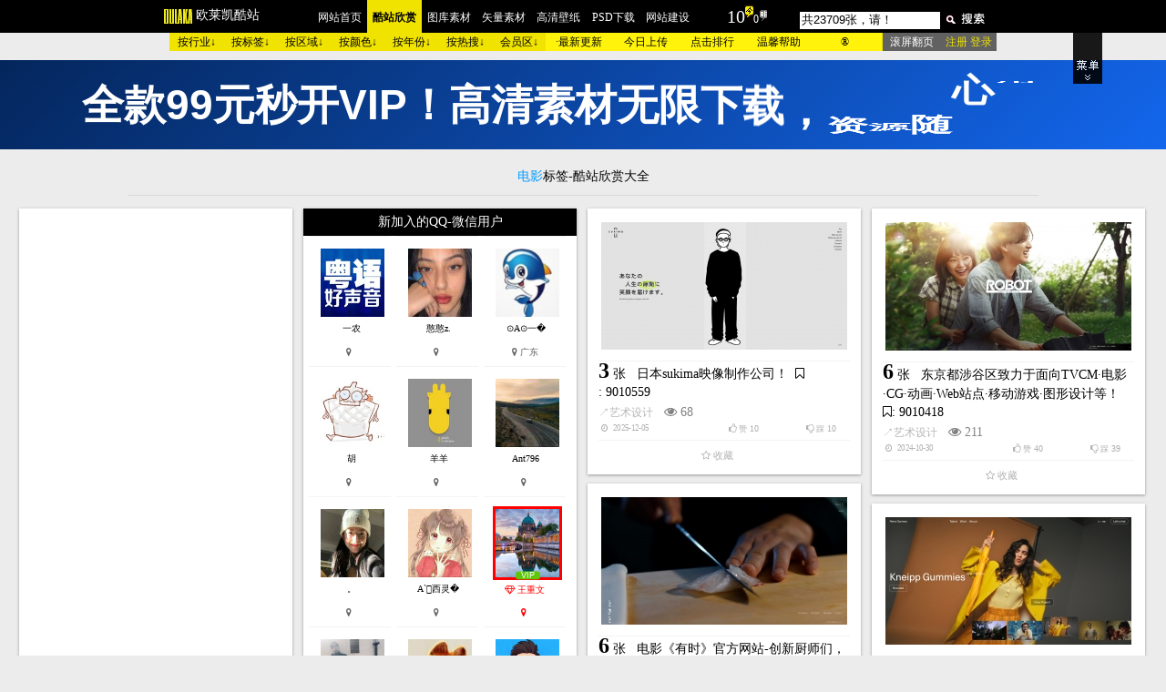

--- FILE ---
content_type: text/html
request_url: https://web.2008php.com/S.php?id=607&dz=1
body_size: 31036
content:
<!DOCTYPE html PUBLIC "-//W3C//DTD XHTML 1.0 Transitional//EN" "http://www.w3.org/TR/xhtml1/DTD/xhtml1-transitional.dtd">
<html xmlns="http://www.w3.org/1999/xhtml">
<head>
<meta http-equiv="Content-Type" content="text/html; charset=utf-8" />
<title>电影专辑专题-电影酷站欣赏大全-欧莱凯酷站欣赏</title>
<link rel="shortcut icon" href="/favicon.ico" />
<link rel="icon" sizes="any" mask href="https://www.2008php.com/favicon.png">
<meta name="keywords" content="酷站,酷站欣赏,酷站网,网站欣赏,酷站素材收藏,日韩酷站欣赏大全,欧美网站设计模板,优秀网页设计师作品,网站款式设计,网站建设">
<meta name="Description" content="欧莱凯酷站欣赏致力于分享国内外优秀网页设计师作品,为网页设计师提供创意设计灵感!" />
<link href="/xin2023.css" rel="stylesheet" type="text/css" />
<link href="/css/font-awesome.css" rel="stylesheet" type="text/css" />
<link href="/tipswindown.css" rel="stylesheet" type="text/css" />
<script src="/js/jquery_cd.js" type="text/javascript"></script>
<script src="/js/javascript_cd.js" type="text/javascript"></script>
<script type="text/javascript" src="/js/jquery.js"></script>
<script type="text/javascript" src="/js/tipswindown.js"></script>
<script type="text/javascript" src="/js/suotu.js"></script>
<script src="/js/jquery.min.js" type="text/javascript"/></script>
<script>
function ding(id, top, cook) {
  var div = document.createElement("div");
  div.classList.add("ding-div");
  div.innerHTML = "点赞成功！";
  document.body.appendChild(div);

  // 回调函数，用于处理返回的数据
  function handleResponse(data) {
    div.innerHTML += ' ' + data; // 在"点赞成功！"后面添加返回的数据
  }

  // 发送POST请求并处理返回的数据
  $.post("p2.php", { id: id, topy: top, cook: cook }, function(data) {
    handleResponse(data); // 调用回调函数处理返回的数据
	$("#cai_num" + id).hide(); // 隐藏元素
    $("#ding_num" + id).html('' + data);
  });

  setTimeout(function() {
    div.classList.add("success");
  }, 10);
  setTimeout(function() {
    document.body.removeChild(div);
  }, 3000);
}
</script>
<script>
function cai(id, top, cook) {
  var div = document.createElement("div");
  div.classList.add("ding-div");
  div.innerHTML = "踩成功！";
  document.body.appendChild(div);

  // 回调函数，用于处理返回的数据
  function handleResponse(data) {
    div.innerHTML += ' ' + data; // 在"点赞成功！"后面添加返回的数据
  }

  // 发送POST请求并处理返回的数据
  $.post("p3.php", { id: id, topy: top, cook: cook }, function(data) {
    handleResponse(data); // 调用回调函数处理返回的数据
		$("#ding_num" + id).hide(); // 隐藏元素
    $("#cai_num" + id).html('' + data);
  });

  setTimeout(function() {
    div.classList.add("success");
  }, 10);
  setTimeout(function() {
    document.body.removeChild(div);
  }, 3000);
}
</script>

<script>
function shoucang(id, top, cook) {
  var div = document.createElement("div");
  div.classList.add("ding-div");
  div.innerHTML = "请登录再收藏！";
  document.body.appendChild(div);

  // 回调函数，用于处理返回的数据
  function handleResponse(data) {
    div.innerHTML += ' ' ; // 在"点赞成功！"后面添加返回的数据
  }

  // 发送POST请求并处理返回的数据
  $.post("p2_shoucang.php", { id: id, topy: top, cook: cook }, function(data) {
    handleResponse(data); // 调用回调函数处理返回的数据
    $("#shoucang_num" + id).html('' + data);
  });

  setTimeout(function() {
    div.classList.add("success");
  }, 10);
  setTimeout(function() {
    document.body.removeChild(div);
  }, 3000);
}
</script>
<script>

function my_pinglun(id,topy,cook){
$.post("p2_shoucang_qingdenglu.php", {id:id,topy:topy,cook:cook},function(data){
$("#my_pinglun_num"+id).html(''+data);//首页的评论，没有登录显示
}); 
}
</script>

</head>
<body>
<div id="topNav"><script type="text/javascript">
$(document).ready(function() {
$("#huiyuan").click(function(){
tipsWindown("欧莱凯酷站-用户登录窗口","url:get?login.php","570","180","true","","true","text");
return false;
});
    $("#sigema").click(function(){
tipsWindown("欧莱凯酷站欣赏-用户登录窗口","url:get?/sigema.php","1200","420","true","","true","text");
return false;
});
    $("#sigema1").click(function(){
tipsWindown("欧莱凯酷站欣赏-用户登录窗口","url:get?/sigema.php","1200","420","true","","true","text");
return false;
});
$("#sigema2").click(function(){
tipsWindown("欧莱凯酷站欣赏-用户登录窗口","url:get?/sigema.php","1200","420","true","","true","text");
return false;
});
$("#ly").click(function(){
tipsWindown("欧莱凯酷站欣赏-会员留言","url:get?ly.php","700","200","true","","true","text");
return false;
});
$("#up").click(function() {
tipsWindown("欧莱凯酷站--上传作品","text:&nbsp;&nbsp;<br>抱歉！您还没有登录，请注册登录后在提交，作品审核通过后，显示在网站酷站栏目与欧莱凯设计网首页。包括设计师作者名字与联系方式！有问题请加QQ：200894114。谢谢!<br><br>&nbsp;&nbsp;1、非创意的不收录<br>&nbsp;&nbsp;2、我们已经收录的不收录<br>&nbsp;&nbsp;3、粗制滥造的不收录<br>&nbsp;&nbsp;4、带木马病毒，政治黄色的不收录<br>&nbsp;&nbsp;5、非原创的不收录<br><br><br>","580","235","true","","true","text")
});
 });
 
  function openwindow(url,name,iWidth,iHeight)
 {
  var url;                                 //转向网页的地址;
  var name;                           //网页名称，可为空;
  var iWidth;                          //弹出窗口的宽度;
  var iHeight;                        //弹出窗口的高度;
  var iTop = (window.screen.availHeight-30-iHeight)/2;       //获得窗口的垂直位置;
  var iLeft = (window.screen.availWidth-10-iWidth)/2;           //获得窗口的水平位置;
  window.open(url,name,'height='+iHeight+',,innerHeight='+iHeight+',width='+iWidth+',innerWidth='+iWidth+',top='+iTop+',left='+iLeft+',toolbar=no,menubar=no,scrollbars=auto,resizeable=no,location=no,status=no');
 }
</script>
  <style>

.vip {
  background: black;
  width: 260px;
  height: 100px;
  line-height: 100px;
  color: #FFFFFF;
  position: fixed;
  bottom: 30%;
  left: 50%;
  transition: all 1s;
  opacity: 0;
  border-radius: 30px;
  text-align:center;
   z-index:99999999999999999999;
}

.vip.success {
  transform: translateY(-100%);
  opacity: 1;


}

    </style>
<div id="daohang_bg"><!--大黑色导航开始-->
<div id="zhongjian"><!--中间导航开始-->
<div id="logo"><li style="color:#FFF; margin-left:43px; font-size:14px; font-family: Microsoft Yahei; margin-top:8px;">欧莱凯酷站</li></div>
<div id="wenzi">
<ul style="margin-left:35px">
<li ><a href="https://www.2008php.com" class="daohangzi" target="_blank"  title="点击查看欧莱凯设计网主站">网站首页</a></li>
<li class="daohang_kuzhan"><a href="https://web.2008php.com/" title="点击查看欧莱凯设计酷站欣赏材栏目" class="daohangzi_cu">酷站欣赏</a></li>
<li ><a href="https://www.2008php.com"  target="_blank" class="daohangzi" title="点击查看欧莱凯设计图库素材栏目">图库素材</a></li>
<li ><a href="https://www.2008php.com/?topy=13&dz=1" class="daohangzi"target="_blank" title="点击查看AI高清矢量素材元素下载">矢量素材</a></li>
<li ><a href="https://www.2008php.com/Design_search.php?id=47" target="_blank"  class="daohangzi"  title="点击查看欧莱凯高清壁纸">高清壁纸</a></li>
<li ><a href="https://psd.2008php.com/" target="_blank" class="daohangzi" title="点击查看欧莱凯设计网PSD下载栏目">PSD下载</a></li>
<li ><a href="https://2008php.com/wangzhanweihu.php" target="_blank" class="daohangzi" title="点击查看欧莱凯设计网-网站建设栏目">网站建设</a></li>
</ul>
</div>
<div id="gengxinshuzi"><ul><li><a href="/pic_news.php?topy=2026-01-21" target="_blank" class="pv_shuzi" title="点击查看2026-01-21上传的酷站">10</a><img src="/images/jt.jpg" alt="点击查看2026-01-21上传的酷站"/><a href="/pic_news.php?topy=2026-01-20" target="_blank" class="daohangzi" title="点击查看2026-01-20上传的酷站">0</a><img src="/images/zt.jpg" alt="点击查看2026-01-20上传的酷站"/></li></ul></div>
<div id="sousuo"><!--中间搜索开始-->
<ul>
<li class="daohangzi"><div id = "search">
    
    

<FORM action="search.php" method=get >
  <INPUT class=k onblur=if(!value){value=defaultValue;} onFocus="this.value=''" 
value="共23709张，请！"
name="gyss" id="gyss" size="20"><input name="submit" type="image" value="ee" src="images/s.jpg" alt="点击进行搜索"  style="margin-top:10px; margin-left:5px;"/>
</FORM>

</div>



</li>
</ul>
</div>
</div><!--中间搜索结束-->
</div><!--大黑色导航结束-->
<div id="tukufenlei"><!--酷站欣赏大导航开始-->
<div id="sange_tuku">
<div class="sange_1_tuku">



<script type="text/javascript">
		sfHover = function() {
		var sfEls = document.getElementById("navMenu").getElementsByTagName("LI");
		for (var i=0; i<sfEls.length; i++) {
		sfEls[i].onmouseover=function() {
		this.className+=" sfhover";
		}
		sfEls[i].onmouseout=function() {
		this.className=this.className.replace(new RegExp(" sfhover\\b"), "");
		}
		}
		}
		if (window.attachEvent) window.attachEvent("onload", sfHover);
		</script>
<div id="navMenu">
<UL class="menu1">
<li class="navthis8"><a href="#" title="按行业类型搜素酷站" class="chunheise">按行业↓</a>
<ul style="WIDTH: 775px">
<li><a href="/?dz=1&leixing=1"title="点击查看门户政府酷站欣赏"  class="chunheise" >门户政府</a></li><li><a href="/?dz=1&leixing=2"title="点击查看影视广播酷站欣赏" class="chunheise">影视广播</a></li><li><a href="/?dz=1&leixing=3"title="点击查看房产装饰楼盘酷站欣赏" class="chunheise">房产装饰</a></li><li><a href="/?dz=1&leixing=4"title="点击查看电脑数码酷站欣赏" class="chunheise">电脑数码</a></li><li><a href="/?dz=1&leixing=5"title="点击查看购物商务商城酷站欣赏" class="chunheise">购物商务</a></li><li><a href="/?dz=1&leixing=6"title="点击查看美容化妆酷站欣赏" class="chunheise">美容化妆</a></li><li><a href="/?dz=1&leixing=7"title="点击查看游戏娱乐酷站欣赏" class="chunheise">游戏娱乐</a></li><li><a href="/?dz=1&leixing=8"title="点击查看音乐视听酷站欣赏" class="chunheise">音乐视听</a></li><li><a href="/?dz=1&leixing=9"title="点击查看手机通讯酷站欣赏" class="chunheise">手机酷站</a></li><li><a href="/?dz=1&leixing=10"title="点击查看生活时尚酷站欣赏" class="chunheise">生活时尚</a></li><li><a href="/?dz=1&leixing=11"title="点击查看汽车交通酷站欣赏" class="chunheise">汽车交通</a></li><li><a href="/?dz=1&leixing=12"title="点击查看学校教育酷站欣赏" class="chunheise">学校教育</a></li><li><a href="/?dz=1&leixing=13"title="点击查看个人网站酷站欣赏" class="chunheise">个人网站</a></li><li><a href="/?dz=1&leixing=14"title="点击查看卡通漫画酷站欣赏" class="chunheise">卡通漫画</a></li><li><a href="/?dz=1&leixing=15"title="点击查看工作室酷站欣赏" class="chunheise">工作室型</a></li><li><a href="/?dz=1&leixing=16"title="点击查看医疗健康酷站欣赏" class="chunheise">医疗健康</a></li><li><a href="/?dz=1&leixing=17"title="点击查看企业公司展示酷站欣赏" class="chunheise">企业展示</a></li><li><a href="/?dz=1&leixing=18"title="点击查看文化艺术酷站欣赏" class="chunheise">文化艺术</a></li><li><a href="/?dz=1&leixing=19"title="点击查看酒店宾馆酷站欣赏" class="chunheise">酒店宾馆</a></li><li><a href="/?dz=1&leixing=20"title="点击查看金融财经酷站欣赏" class="chunheise">金融财经</a></li><li><a href="/?dz=1&leixing=21"title="点击查看体育运动酷站欣赏" class="chunheise">体育运动</a></li><li><a href="/?dz=1&leixing=22"title="点击查看旅游度假酷站欣赏" class="chunheise">旅游度假</a></li><li><a href="/?dz=1&leixing=23"title="点击查看爱情交友酷站欣赏" class="chunheise">爱情交友</a></li><li><a href="/?dz=1&leixing=24"title="点击查看饮食食品酷站欣赏" class="chunheise">饮食食品</a></li><li><a href="/?dz=1&leixing=25"title="点击查看产品展示酷站欣赏" class="chunheise">产品展示</a></li><li><a href="/?dz=1&leixing=26"title="点击查看服饰品牌酷站欣赏" class="chunheise">服饰品牌</a></li><li><a href="/?dz=1&leixing=27"title="点击查看儿童网站酷站欣赏" class="chunheise">亲子母婴</a></li><li><a href="/?dz=1&leixing=28"title="点击查看艺术设计酷站欣赏" class="chunheise">艺术设计</a></li><li><a href="/?dz=1&leixing=29"title="点击查看相册摄影酷站欣赏" class="chunheise">相册摄影</a></li><li><a href="/?dz=1&leixing=47"title="点击查看餐厅饭店酷站欣赏" class="chunheise">餐厅饭店</a></li><li><a href="/?dz=1&leixing=31"title="点击查看室内设计酷站欣赏" class="chunheise">室内设计</a></li><li><a href="/?dz=1&leixing=32"title="点击查看家居建材酷站欣赏" class="chunheise">家居建材</a></li><li><a href="/?dz=1&leixing=34"title="点击查看珠宝首饰酷站欣赏" class="chunheise">珠宝首饰</a></li><li><a href="/?dz=1&leixing=35"title="点击查看家具厨具酷站欣赏" class="chunheise">家具厨具</a></li><li><a href="/?dz=1&leixing=36"title="点击查看人力资源酷站欣赏" class="chunheise">人力资源</a></li><li><a href="/?dz=1&leixing=38"title="点击查看数码相机酷站欣赏" class="chunheise">数码相机</a></li><li><a href="/?dz=1&leixing=39"title="点击查看家用电器酷站欣赏" class="chunheise">家用电器</a></li><li><a href="/?dz=1&leixing=40"title="点击查看明星酷站酷站欣赏" class="chunheise">明星酷站</a></li><li><a href="/?dz=1&leixing=41"title="点击查看庆典节日酷站欣赏" class="chunheise">庆典节日</a></li><li><a href="/?dz=1&leixing=42"title="点击查看奢侈品牌酷站欣赏" class="chunheise">奢侈品牌</a></li><li><a href="/?dz=1&leixing=43"title="点击查看手表皮带酷站欣赏" class="chunheise">手表皮带</a></li><li><a href="/?dz=1&leixing=44"title="点击查看女性用品酷站欣赏" class="chunheise">女性用品</a></li><li><a href="/?dz=1&leixing=45"title="点击查看动物宠物酷站欣赏" class="chunheise">动物宠物</a></li><li><a href="/?dz=1&leixing=46"title="点击查看烟酒茶水酷站欣赏" class="chunheise">烟酒茶水</a></li><li><a href="/?dz=1&leixing=30"title="点击查看其他没有分类栏目酷站欣赏"  class="chunheise">其他类型</a></li><li><a href="/S.php?id=4&dz="title="点击查html5酷站欣赏" class="chunheise">HTML5↖</a></li>
        </ul>
    </li>
	
	    <li class="navthis1"><a href='#' title="按酷站标签搜索酷站" class="chunheise">按标签↓</a>
<ul style="WIDTH: 716px">
<li><a href="/S.php?id=4&dz=1" class="chunheise" title="点击查看TAG标签为HTML5的酷站欣赏">HTML5</a></li>
<li><a href="/S.php?id=6&dz=1" class="chunheise" title="点击查看TAG标签为手机的酷站欣赏">手机</a></li>
<li><a href="/S.php?id=7&dz=1" class="chunheise" title="点击查看TAG标签为汽车的酷站欣赏">汽车</a></li>
<li><a href="/S.php?id=8&dz=1" class="chunheise" title="点击查看TAG标签为水果的酷站欣赏">水果</a></li>
<li><a href="/S.php?id=9&dz=1" class="chunheise" title="点击查看TAG标签为彩妆的酷站欣赏">彩妆</a></li>
<li><a href="/S.php?id=10&dz=1" class="chunheise" title="点击查看TAG标签为跑车的酷站欣赏">跑车</a></li>
<li><a href="/S.php?id=11&dz=1" class="chunheise" title="点击查看TAG标签为车的酷站欣赏">车</a></li>
<li><a href="/S.php?id=12&dz=1" class="chunheise" title="点击查看TAG标签为鞋的酷站欣赏">鞋</a></li>
<li><a href="/S.php?id=13&dz=1" class="chunheise" title="点击查看TAG标签为包的酷站欣赏">包</a></li>
<li><a href="/S.php?id=14&dz=1" class="chunheise" title="点击查看TAG标签为水墨的酷站欣赏">水墨</a></li>
<li><a href="/S.php?id=15&dz=1" class="chunheise" title="点击查看TAG标签为游戏的酷站欣赏">游戏</a></li>
<li><a href="/S.php?id=16&dz=1" class="chunheise" title="点击查看TAG标签为中国风的酷站欣赏">中国风</a></li>
<li><a href="/S.php?id=17&dz=1" class="chunheise" title="点击查看TAG标签为洗面奶的酷站欣赏">洗面奶</a></li>
<li><a href="/S.php?id=18&dz=1" class="chunheise" title="点击查看TAG标签为儿童的酷站欣赏">儿童</a></li>
<li><a href="/S.php?id=19&dz=1" class="chunheise" title="点击查看TAG标签为沐浴露的酷站欣赏">沐浴露</a></li>
<li><a href="/S.php?id=20&dz=1" class="chunheise" title="点击查看TAG标签为婴儿的酷站欣赏">婴儿</a></li>
<li><a href="/S.php?id=21&dz=1" class="chunheise" title="点击查看TAG标签为自行车的酷站欣赏">自行车</a></li>
<li><a href="/S.php?id=22&dz=1" class="chunheise" title="点击查看TAG标签为椅子的酷站欣赏">椅子</a></li>
<li><a href="/S.php?id=23&dz=1" class="chunheise" title="点击查看TAG标签为耳机的酷站欣赏">耳机</a></li>
<li><a href="/S.php?id=25&dz=1" class="chunheise" title="点击查看TAG标签为三星的酷站欣赏">三星</a></li>
<li><a href="/S.php?id=26&dz=1" class="chunheise" title="点击查看TAG标签为沙发的酷站欣赏">沙发</a></li>
<li><a href="/S.php?id=27&dz=1" class="chunheise" title="点击查看TAG标签为内衣的酷站欣赏">内衣</a></li>
<li><a href="/S.php?id=28&dz=1" class="chunheise" title="点击查看TAG标签为LG的酷站欣赏">LG</a></li>
<li><a href="/S.php?id=29&dz=1" class="chunheise" title="点击查看TAG标签为飞机的酷站欣赏">飞机</a></li>
<li><a href="/S.php?id=30&dz=1" class="chunheise" title="点击查看TAG标签为药的酷站欣赏">药</a></li>
<li><a href="/S.php?id=31&dz=1" class="chunheise" title="点击查看TAG标签为胸罩的酷站欣赏">胸罩</a></li>
<li><a href="/S.php?id=32&dz=1" class="chunheise" title="点击查看TAG标签为避孕套的酷站欣赏">避孕套</a></li>
<li><a href="/S.php?id=33&dz=1" class="chunheise" title="点击查看TAG标签为刀的酷站欣赏">刀</a></li>
<li><a href="/S.php?id=34&dz=1" class="chunheise" title="点击查看TAG标签为宠物的酷站欣赏">宠物</a></li>
<li><a href="/S.php?id=36&dz=1" class="chunheise" title="点击查看TAG标签为CYON的酷站欣赏">CYON</a></li>
<li><a href="/S.php?id=37&dz=1" class="chunheise" title="点击查看TAG标签为羽绒服的酷站欣赏">羽绒服</a></li>
<li><a href="/S.php?id=38&dz=1" class="chunheise" title="点击查看TAG标签为摄影的酷站欣赏">摄影</a></li>
<li><a href="/S.php?id=40&dz=1" class="chunheise" title="点击查看TAG标签为美食的酷站欣赏">美食</a></li>
<li><a href="/S.php?id=41&dz=1" class="chunheise" title="点击查看TAG标签为披萨的酷站欣赏">披萨</a></li>
<li><a href="/S.php?id=42&dz=1" class="chunheise" title="点击查看TAG标签为酒店的酷站欣赏">酒店</a></li>
<li><a href="/S.php?id=43&dz=1" class="chunheise" title="点击查看TAG标签为摩托车的酷站欣赏">摩托车</a></li>
<li><a href="/S.php?id=44&dz=1" class="chunheise" title="点击查看TAG标签为插画的酷站欣赏">插画</a></li>
<li><a href="/S.php?id=45&dz=1" class="chunheise" title="点击查看TAG标签为艺术的酷站欣赏">艺术</a></li>
<li><a href="/S.php?id=47&dz=1" class="chunheise" title="点击查看TAG标签为动画的酷站欣赏">动画</a></li>
<li><a href="/S.php?id=48&dz=1" class="chunheise" title="点击查看TAG标签为椅子的酷站欣赏">椅子</a></li>
<li><a href="/S.php?id=49&dz=1" class="chunheise" title="点击查看TAG标签为宾馆的酷站欣赏">宾馆</a></li>
<li><a href="/S.php?id=50&dz=1" class="chunheise" title="点击查看TAG标签为男人的酷站欣赏">男人</a></li>
<li><a href="/S.php?id=51&dz=1" class="chunheise" title="点击查看TAG标签为温泉的酷站欣赏">温泉</a></li>
<li><a href="/S.php?id=52&dz=1" class="chunheise" title="点击查看TAG标签为宗教的酷站欣赏">宗教</a></li>
<li><a href="/S.php?id=53&dz=1" class="chunheise" title="点击查看TAG标签为鹦鹉的酷站欣赏">鹦鹉</a></li>
<li><a href="/S.php?id=54&dz=1" class="chunheise" title="点击查看TAG标签为别墅的酷站欣赏">别墅</a></li>
<li><a href="/S.php?id=55&dz=1" class="chunheise" title="点击查看TAG标签为披萨的酷站欣赏">披萨</a></li>
<li><a href="/S.php?id=56&dz=1" class="chunheise" title="点击查看TAG标签为面包的酷站欣赏">面包</a></li>
<li><a href="/S.php?id=57&dz=1" class="chunheise" title="点击查看TAG标签为诺基亚的酷站欣赏">诺基亚</a></li>
<li><a href="/S.php?id=59&dz=1" class="chunheise" title="点击查看TAG标签为楼盘的酷站欣赏">楼盘</a></li>
<li><a href="/S.php?id=60&dz=1" class="chunheise" title="点击查看TAG标签为冰箱的酷站欣赏">冰箱</a></li>
<li><a href="/S.php?id=61&dz=1" class="chunheise" title="点击查看TAG标签为耐克的酷站欣赏">耐克</a></li>
<li><a href="/S.php?id=62&dz=1" class="chunheise" title="点击查看TAG标签为沙发的酷站欣赏">沙发</a></li>
<li><a href="/S.php?id=63&dz=1" class="chunheise" title="点击查看TAG标签为房地产的酷站欣赏">房地产</a></li>
<li><a href="/S.php?id=64&dz=1" class="chunheise" title="点击查看TAG标签为手机的酷站欣赏">手机</a></li>
<li><a href="/S.php?id=65&dz=1" class="chunheise" title="点击查看TAG标签为化妆品的酷站欣赏">化妆品</a></li>
<li><a href="/S.php?id=66&dz=1" class="chunheise" title="点击查看TAG标签为时尚的酷站欣赏">时尚</a></li>
<li><a href="/S.php?id=67&dz=1" class="chunheise" title="点击查看TAG标签为奢侈的酷站欣赏">奢侈</a></li>
<li><a href="/S.php?id=68&dz=1" class="chunheise" title="点击查看TAG标签为礼品的酷站欣赏">礼品</a></li>
<li><a href="/S.php?id=69&dz=1" class="chunheise" title="点击查看TAG标签为矿泉水的酷站欣赏">矿泉水</a></li>
<li><a href="/S.php?id=70&dz=1" class="chunheise" title="点击查看TAG标签为红酒的酷站欣赏">红酒</a></li>
<li><a href="/S.php?id=72&dz=1" class="chunheise" title="点击查看TAG标签为画册的酷站欣赏">画册</a></li>
<li><a href="/S.php?id=73&dz=1" class="chunheise" title="点击查看TAG标签为相册的酷站欣赏">相册</a></li>
<li><a href="/S.php?id=74&dz=1" class="chunheise" title="点击查看TAG标签为宣传册的酷站欣赏">宣传册</a></li>
<li><a href="/S.php?id=75&dz=1" class="chunheise" title="点击查看TAG标签为学校的酷站欣赏">学校</a></li>
<li><a href="/S.php?id=76&dz=1" class="chunheise" title="点击查看TAG标签为医疗的酷站欣赏">医疗</a></li>
<li><a href="/S.php?id=580&dz=1" class="chunheise" title="点击查看TAG标签为SAMSUNG的酷站欣赏">SAMSUNG</a></li>
<li><a href="/S.php?id=583&dz=1" class="chunheise" title="点击查看TAG标签为设计师的酷站欣赏">设计师</a></li>
<li><a href="/S.php?id=584&dz=1" class="chunheise" title="点击查看TAG标签为啤酒的酷站欣赏">啤酒</a></li>
<li><a href="/S.php?id=585&dz=1" class="chunheise" title="点击查看TAG标签为剃须刀的酷站欣赏">剃须刀</a></li>
<li><a href="/S.php?id=586&dz=1" class="chunheise" title="点击查看TAG标签为云的酷站欣赏">云</a></li>
<li><a href="/S.php?id=587&dz=1" class="chunheise" title="点击查看TAG标签为商场的酷站欣赏">商场</a></li>
<li><a href="/S.php?id=588&dz=1" class="chunheise" title="点击查看TAG标签为配件的酷站欣赏">配件</a></li>
<li><a href="/S.php?id=589&dz=1" class="chunheise" title="点击查看TAG标签为软件的酷站欣赏">软件</a></li>
<li><a href="/S.php?id=590&dz=1" class="chunheise" title="点击查看TAG标签为笔记本的酷站欣赏">笔记本</a></li>
<li><a href="/S.php?id=591&dz=1" class="chunheise" title="点击查看TAG标签为牛奶的酷站欣赏">牛奶</a></li>
<li><a href="/S.php?id=592&dz=1" class="chunheise" title="点击查看TAG标签为衬衫的酷站欣赏">衬衫</a></li>
<li><a href="/S.php?id=593&dz=1" class="chunheise" title="点击查看TAG标签为鞋的酷站欣赏">鞋</a></li>
<li><a href="/S.php?id=594&dz=1" class="chunheise" title="点击查看TAG标签为厨具的酷站欣赏">厨具</a></li>
<li><a href="/S.php?id=595&dz=1" class="chunheise" title="点击查看TAG标签为腕表的酷站欣赏">腕表</a></li>
<li><a href="/S.php?id=596&dz=1" class="chunheise" title="点击查看TAG标签为首饰的酷站欣赏">首饰</a></li>
<li><a href="/S.php?id=597&dz=1" class="chunheise" title="点击查看TAG标签为珠宝的酷站欣赏">珠宝</a></li>
<li><a href="/S.php?id=598&dz=1" class="chunheise" title="点击查看TAG标签为拉面的酷站欣赏">拉面</a></li>
<li><a href="/S.php?id=600&dz=1" class="chunheise" title="点击查看TAG标签为水的酷站欣赏">水</a></li>
<li><a href="/S.php?id=601&dz=1" class="chunheise" title="点击查看TAG标签为相机的酷站欣赏">相机</a></li>
<li><a href="/S.php?id=602&dz=1" class="chunheise" title="点击查看TAG标签为音乐的酷站欣赏">音乐</a></li>
<li><a href="/S.php?id=603&dz=1" class="chunheise" title="点击查看TAG标签为芭蕾舞的酷站欣赏">芭蕾舞</a></li>
<li><a href="/S.php?id=604&dz=1" class="chunheise" title="点击查看TAG标签为小提琴的酷站欣赏">小提琴</a></li>
<li><a href="/S.php?id=606&dz=1" class="chunheise" title="点击查看TAG标签为小提琴的酷站欣赏">小提琴</a></li>
<li><a href="/S.php?id=607&dz=1" class="chunheise" title="点击查看TAG标签为电影的酷站欣赏">电影</a></li>
<li><a href="/S.php?id=608&dz=1" class="chunheise" title="点击查看TAG标签为眼镜的酷站欣赏">眼镜</a></li>
<li><a href="/S.php?id=609&dz=1" class="chunheise" title="点击查看TAG标签为轮胎的酷站欣赏">轮胎</a></li>
<li><a href="/S.php?id=610&dz=1" class="chunheise" title="点击查看TAG标签为西装的酷站欣赏">西装</a></li>
<li><a href="/S.php?id=611&dz=1" class="chunheise" title="点击查看TAG标签为服饰的酷站欣赏">服饰</a></li>
<li><a href="/S.php?id=612&dz=1" class="chunheise" title="点击查看TAG标签为奢侈品的酷站欣赏">奢侈品</a></li>
<li><a href="/S.php?id=613&dz=1" class="chunheise" title="点击查看TAG标签为香水的酷站欣赏">香水</a></li>
<li><a href="/S.php?id=614&dz=1" class="chunheise" title="点击查看TAG标签为高尔夫的酷站欣赏">高尔夫</a></li>
<li><a href="/S.php?id=615&dz=1" class="chunheise" title="点击查看TAG标签为足球的酷站欣赏">足球</a></li>
<li><a href="/S.php?id=616&dz=1" class="chunheise" title="点击查看TAG标签为减肥的酷站欣赏">减肥</a></li>
<li><a href="/S.php?id=617&dz=1" class="chunheise" title="点击查看TAG标签为航空的酷站欣赏">航空</a></li>
<li><a href="/S.php?id=618&dz=1" class="chunheise" title="点击查看TAG标签为毛巾的酷站欣赏">毛巾</a></li>
<li><a href="/S.php?id=619&dz=1" class="chunheise" title="点击查看TAG标签为袜子的酷站欣赏">袜子</a></li>
<li><a href="/S.php?id=620&dz=1" class="chunheise" title="点击查看TAG标签为新年的酷站欣赏">新年</a></li>
<li><a href="/S.php?id=621&dz=1" class="chunheise" title="点击查看TAG标签为春节的酷站欣赏">春节</a></li>
<li><a href="/S.php?id=622&dz=1" class="chunheise" title="点击查看TAG标签为影楼的酷站欣赏">影楼</a></li>
<li><a href="/S.php?id=623&dz=1" class="chunheise" title="点击查看TAG标签为博物馆的酷站欣赏">博物馆</a></li>
<li><a href="/S.php?id=624&dz=1" class="chunheise" title="点击查看TAG标签为眼镜的酷站欣赏">眼镜</a></li>
<li><a href="/S.php?id=625&dz=1" class="chunheise" title="点击查看TAG标签为席梦思的酷站欣赏">席梦思</a></li>
<li><a href="/S.php?id=626&dz=1" class="chunheise" title="点击查看TAG标签为床垫的酷站欣赏">床垫</a></li>
<li><a href="/S.php?id=627&dz=1" class="chunheise" title="点击查看TAG标签为APP的酷站欣赏">APP</a></li>
<li><a href="/S.php?id=628&dz=1" class="chunheise" title="点击查看TAG标签为软件的酷站欣赏">软件</a></li>
<li><a href="/S.php?id=629&dz=1" class="chunheise" title="点击查看TAG标签为温泉的酷站欣赏">温泉</a></li>
<li><a href="/S.php?id=630&dz=1" class="chunheise" title="点击查看TAG标签为度假的酷站欣赏">度假</a></li>
<li><a href="/S.php?id=631&dz=1" class="chunheise" title="点击查看TAG标签为菱形的酷站欣赏">菱形</a></li>
<li><a href="/S.php?id=632&dz=1" class="chunheise" title="点击查看TAG标签为体检的酷站欣赏">体检</a></li>
<li><a href="/S.php?id=633&dz=1" class="chunheise" title="点击查看TAG标签为健康的酷站欣赏">健康</a></li>
<li><a href="/S.php?id=634&dz=1" class="chunheise" title="点击查看TAG标签为煤炭的酷站欣赏">煤炭</a></li>
<li><a href="/S.php?id=635&dz=1" class="chunheise" title="点击查看TAG标签为建材的酷站欣赏">建材</a></li>
<li><a href="/S.php?id=636&dz=1" class="chunheise" title="点击查看TAG标签为室内设计的酷站欣赏">室内设计</a></li>
<li><a href="/S.php?id=637&dz=1" class="chunheise" title="点击查看TAG标签为建筑的酷站欣赏">建筑</a></li>
<li><a href="/S.php?id=638&dz=1" class="chunheise" title="点击查看TAG标签为美术馆的酷站欣赏">美术馆</a></li>
<li><a href="/S.php?id=639&dz=1" class="chunheise" title="点击查看TAG标签为展馆的酷站欣赏">展馆</a></li>
<li><a href="/S.php?id=641&dz=1" class="chunheise" title="点击查看TAG标签为药物的酷站欣赏">药物</a></li>
<li><a href="/S.php?id=642&dz=1" class="chunheise" title="点击查看TAG标签为药品的酷站欣赏">药品</a></li>
<li><a href="/S.php?id=643&dz=1" class="chunheise" title="点击查看TAG标签为APP的酷站欣赏">APP</a></li>
<li><a href="/S.php?id=644&dz=1" class="chunheise" title="点击查看TAG标签为自行车的酷站欣赏">自行车</a></li>
<li><a href="/S.php?id=645&dz=1" class="chunheise" title="点击查看TAG标签为共享单车的酷站欣赏">共享单车</a></li>
<li><a href="/S.php?id=646&dz=1" class="chunheise" title="点击查看TAG标签为VR的酷站欣赏">VR</a></li>
<li><a href="/S.php?id=647&dz=1" class="chunheise" title="点击查看TAG标签为3D的酷站欣赏">3D</a></li>
<li><a href="/S.php?id=648&dz=1" class="chunheise" title="点击查看TAG标签为CSS3的酷站欣赏">CSS3</a></li>
<li><a href="/S.php?id=649&dz=1" class="chunheise" title="点击查看TAG标签为新年的酷站欣赏">新年</a></li>
<li><a href="/S.php?id=650&dz=1" class="chunheise" title="点击查看TAG标签为春节的酷站欣赏">春节</a></li>
<li><a href="/S.php?id=651&dz=1" class="chunheise" title="点击查看TAG标签为圣诞节的酷站欣赏">圣诞节</a></li>
<li><a href="/S.php?id=652&dz=1" class="chunheise" title="点击查看TAG标签为新年快乐的酷站欣赏">新年快乐</a></li>
<li><a href="/S.php?id=653&dz=1" class="chunheise" title="点击查看TAG标签为洗面奶的酷站欣赏">洗面奶</a></li>
<li><a href="/S.php?id=654&dz=1" class="chunheise" title="点击查看TAG标签为外科的酷站欣赏">外科</a></li>
<li><a href="/S.php?id=655&dz=1" class="chunheise" title="点击查看TAG标签为整容的酷站欣赏">整容</a></li>
<li><a href="/S.php?id=656&dz=1" class="chunheise" title="点击查看TAG标签为整形的酷站欣赏">整形</a></li>
<li><a href="/S.php?id=657&dz=1" class="chunheise" title="点击查看TAG标签为招聘的酷站欣赏">招聘</a></li>
<li><a href="/S.php?id=658&dz=1" class="chunheise" title="点击查看TAG标签为秋装的酷站欣赏">秋装</a></li>
<li><a href="/S.php?id=659&dz=1" class="chunheise" title="点击查看TAG标签为求职的酷站欣赏">求职</a></li>
<li><a href="/S.php?id=660&dz=1" class="chunheise" title="点击查看TAG标签为外卖的酷站欣赏">外卖</a></li>
<li><a href="/S.php?id=661&dz=1" class="chunheise" title="点击查看TAG标签为快递的酷站欣赏">快递</a></li>
<li><a href="/S.php?id=662&dz=1" class="chunheise" title="点击查看TAG标签为建筑师的酷站欣赏">建筑师</a></li>
<li><a href="/S.php?id=663&dz=1" class="chunheise" title="点击查看TAG标签为律师的酷站欣赏">律师</a></li>
<li><a href="/S.php?id=664&dz=1" class="chunheise" title="点击查看TAG标签为旅社的酷站欣赏">旅社</a></li>
<li><a href="/S.php?id=665&dz=1" class="chunheise" title="点击查看TAG标签为温泉的酷站欣赏">温泉</a></li>
<li><a href="/S.php?id=666&dz=1" class="chunheise" title="点击查看TAG标签为孕妇的酷站欣赏">孕妇</a></li>
<li><a href="/S.php?id=667&dz=1" class="chunheise" title="点击查看TAG标签为发廊的酷站欣赏">发廊</a></li>
<li><a href="/S.php?id=668&dz=1" class="chunheise" title="点击查看TAG标签为成衣的酷站欣赏">成衣</a></li>
<li><a href="/S.php?id=669&dz=1" class="chunheise" title="点击查看TAG标签为阁楼的酷站欣赏">阁楼</a></li>
<li><a href="/S.php?id=670&dz=1" class="chunheise" title="点击查看TAG标签为美容院的酷站欣赏">美容院</a></li>
<li><a href="/S.php?id=671&dz=1" class="chunheise" title="点击查看TAG标签为美发的酷站欣赏">美发</a></li>
<li><a href="/S.php?id=672&dz=1" class="chunheise" title="点击查看TAG标签为理发的酷站欣赏">理发</a></li>
<li><a href="/S.php?id=673&dz=1" class="chunheise" title="点击查看TAG标签为艺术家的酷站欣赏">艺术家</a></li>
<li><a href="/S.php?id=674&dz=1" class="chunheise" title="点击查看TAG标签为化妆师的酷站欣赏">化妆师</a></li>
<li><a href="/S.php?id=675&dz=1" class="chunheise" title="点击查看TAG标签为摄影师的酷站欣赏">摄影师</a></li>
<li><a href="/S.php?id=676&dz=1" class="chunheise" title="点击查看TAG标签为动画的酷站欣赏">动画</a></li>
<li><a href="/S.php?id=677&dz=1" class="chunheise" title="点击查看TAG标签为家具的酷站欣赏">家具</a></li>
<li><a href="/S.php?id=678&dz=1" class="chunheise" title="点击查看TAG标签为门的酷站欣赏">门</a></li>
<li><a href="/S.php?id=679&dz=1" class="chunheise" title="点击查看TAG标签为厨具的酷站欣赏">厨具</a></li>
<li><a href="/S.php?id=680&dz=1" class="chunheise" title="点击查看TAG标签为刀的酷站欣赏">刀</a></li>
<li><a href="/S.php?id=681&dz=1" class="chunheise" title="点击查看TAG标签为工艺的酷站欣赏">工艺</a></li>
<li><a href="/S.php?id=682&dz=1" class="chunheise" title="点击查看TAG标签为公益的酷站欣赏">公益</a></li>
<li><a href="/S.php?id=683&dz=1" class="chunheise" title="点击查看TAG标签为卫浴的酷站欣赏">卫浴</a></li>
<li><a href="/S.php?id=684&dz=1" class="chunheise" title="点击查看TAG标签为裁缝的酷站欣赏">裁缝</a></li>
<li><a href="/S.php?id=685&dz=1" class="chunheise" title="点击查看TAG标签为教育的酷站欣赏">教育</a></li>
<li><a href="/S.php?id=686&dz=1" class="chunheise" title="点击查看TAG标签为学生的酷站欣赏">学生</a></li>
<li><a href="/S.php?id=687&dz=1" class="chunheise" title="点击查看TAG标签为基金的酷站欣赏">基金</a></li>
<li><a href="/S.php?id=688&dz=1" class="chunheise" title="点击查看TAG标签为电动车的酷站欣赏">电动车</a></li>
<li><a href="/S.php?id=689&dz=1" class="chunheise" title="点击查看TAG标签为特斯拉的酷站欣赏">特斯拉</a></li>
<li><a href="/S.php?id=690&dz=1" class="chunheise" title="点击查看TAG标签为快餐的酷站欣赏">快餐</a></li>
<li><a href="/S.php?id=691&dz=1" class="chunheise" title="点击查看TAG标签为建材的酷站欣赏">建材</a></li>
<li><a href="/S.php?id=692&dz=1" class="chunheise" title="点击查看TAG标签为矿泉水的酷站欣赏">矿泉水</a></li>
<li><a href="/S.php?id=693&dz=1" class="chunheise" title="点击查看TAG标签为饮用水的酷站欣赏">饮用水</a></li>
<li><a href="/S.php?id=694&dz=1" class="chunheise" title="点击查看TAG标签为音乐的酷站欣赏">音乐</a></li>
<li><a href="/S.php?id=695&dz=1" class="chunheise" title="点击查看TAG标签为钢琴的酷站欣赏">钢琴</a></li>
<li><a href="/S.php?id=696&dz=1" class="chunheise" title="点击查看TAG标签为音乐家的酷站欣赏">音乐家</a></li>
<li><a href="/S.php?id=697&dz=1" class="chunheise" title="点击查看TAG标签为皮革袋的酷站欣赏">皮革袋</a></li>
<li><a href="/S.php?id=698&dz=1" class="chunheise" title="点击查看TAG标签为袋子的酷站欣赏">袋子</a></li>
<li><a href="/S.php?id=699&dz=1" class="chunheise" title="点击查看TAG标签为网络的酷站欣赏">网络</a></li>
<li><a href="/S.php?id=700&dz=1" class="chunheise" title="点击查看TAG标签为皮包的酷站欣赏">皮包</a></li>
</ul>
    </li> 
    <li class="navthis1"><a href='#' title="按酷站国家区域搜索酷站" class="chunheise">按区域↓</a>
        <ul>
            <li><a href="/pic_count.php?topy=3&dz=1" class="chunheise" title="点击查看中国区域酷站欣赏">祖国酷站</a></li>
<li ><a href="/pic_count.php?topy=4&dz=1" class="chunheise"  title="点击查看欧美酷站欣赏">欧美酷站</a></li>
<li ><a href="/pic_count.php?topy=5&dz=1" class="chunheise"  title="点击查看日本国家酷站欣赏">日本酷站</a></li>
<li ><a href="/pic_count.php?topy=6&dz=1" class="chunheise"  title="点击查看韩国国家酷站欣赏">韩国酷站</a></li>
<li ><span class="baise12">&nbsp;↓国家↓</span></li>
<li ><a href="/pic_guojia.php?topy=1&dz=1" class="chunheise"  title="点击查看美国国家酷站欣赏">美国酷站</a></li>
<li ><a href="/pic_guojia.php?topy=2&dz=1" class="chunheise"  title="点击查看法国国家酷站欣赏">法国酷站</a></li>
<li ><a href="/pic_guojia.php?topy=3&dz=1" class="chunheise"  title="点击查看英国国家酷站欣赏">英国酷站</a></li>
<li ><a href="/pic_guojia.php?topy=4&dz=1" class="chunheise"  title="点击查看德国国家酷站欣赏">德国酷站</a></li>
<li ><a href="/pic_guojia.php?topy=5&dz=1" class="chunheise"  title="点击查看丹麦国家酷站欣赏">丹麦酷站</a></li>
<li ><a href="/pic_guojia.php?topy=6&dz=1" class="chunheise"  title="点击查看巴西国家酷站欣赏">巴西酷站</a></li>
<li ><a href="/pic_guojia.php?topy=7&dz=1" class="chunheise"  title="点击查看印度国家酷站欣赏">印度酷站</a></li>
<li ><a href="/pic_guojia.php?topy=8&dz=1" class="chunheise"  title="点击查看芬兰国家酷站欣赏">芬兰酷站</a></li>
<li ><a href="/pic_guojia.php?topy=9&dz=1" class="chunheise"  title="点击查看希腊国家酷站欣赏">希腊酷站</a></li>
<li ><a href="/pic_guojia.php?topy=10&dz=1" class="chunheise"  title="点击查看比利时国家酷站欣赏">比利时站</a></li>
<li ><a href="/pic_guojia.php?topy=11&dz=1" class="chunheise"  title="点击查看匈牙利国家酷站欣赏">匈牙利站</a></li>
<li ><a href="/pic_guojia.php?topy=12&dz=1" class="chunheise"  title="点击查看西班牙国家酷站欣赏">西班牙站</a></li>
<li ><a href="/pic_guojia.php?topy=13&dz=1" class="chunheise"  title="点击查看意大利国家酷站欣赏">意大利站</a></li>
<li ><a href="/pic_guojia.php?topy=14&dz=1" class="chunheise"  title="点击查看俄罗斯国家酷站欣赏">俄罗斯站</a></li>
<li ><a href="/pic_guojia.php?topy=15&dz=1" class="chunheise"  title="点击查看葡萄牙国家酷站欣赏">葡萄牙站</a></li>
<li ><a href="/pic_guojia.php?topy=16&dz=1" class="chunheise"  title="点击查看澳大利亚国家酷站欣赏">澳大利亚</a></li>
<li ><a href="/pic_guojia.php?topy=17&dz=1" class="chunheise"  title="点击查看加拿大国家酷站欣赏">加拿大站</a></li>
<li ><a href="/pic_guojia.php?topy=18&dz=1" class="chunheise"  title="点击查看墨西哥国家酷站欣赏">墨西哥站</a></li>
<li ><a href="/pic_guojia.php?topy=19&dz=1" class="chunheise"  title="点击查看新加坡国家酷站欣赏">新加坡站</a></li>
<li ><a href="/pic_guojia.php?topy=20&dz=1" class="chunheise"  title="点击查看保加利亚国家酷站欣赏">保加利亚</a></li>
        </ul>
    </li> 
    <li class="navthis1"><a href='#' title="按酷站颜色分类搜索酷站" class="chunheise">按颜色↓</a>
        <ul>
      <li><a href="/pic_ys.php?yanse=1&dz=1" class="chunheise"  title="点击查看黑色酷站">黑色酷站</a></li>
<li><a href="/pic_ys.php?yanse=2&dz=1"  class="chunheise"  title="点击查看白色酷站">白色酷站</a></li>
<li><a href="/pic_ys.php?yanse=3&dz=1"  class="chunheise"  title="点击查看红色酷站">红色酷站</a></li>
<li><a href="/pic_ys.php?yanse=4&dz=1"  class="chunheise"  title="点击查看蓝色酷站">蓝色酷站</a></li>
<li><a href="/pic_ys.php?yanse=5&dz=1"  class="chunheise"  title="点击查看紫色酷站">紫色酷站</a></li>
<li><a href="/pic_ys.php?yanse=6&dz=1" class="chunheise"  title="点击查看黄颜色酷站">黄色酷站</a></li>
<li><a href="/pic_ys.php?yanse=7&dz=1" class="chunheise"  title="点击查看灰色酷站">灰色酷站</a></li>
<li><a href="/pic_ys.php?yanse=8&dz=1"  class="chunheise"  title="点击查看银色酷站">银色酷站</a></li>
<li><a href="/pic_ys.php?yanse=9&dz=1" class="chunheise"  title="点击查看咖啡色酷站">咖啡酷站</a></li>
<li><a href="/pic_ys.php?yanse=10&dz=1"  class="chunheise"  title="点击查看粉红酷站">粉红酷站</a></li>
<li><a href="/pic_ys.php?yanse=11&dz=1" class="chunheise"  title="点击查看绿色酷站">绿色酷站</a></li>
<li><a href="/pic_ys.php?yanse=12&dz=1" class="chunheise"  title="点击查看五颜六色酷站">五颜六色</a></li>
        </ul>
    </li> 
	    <li class="navthis1"><a href='#'  title="按酷站上传日期搜索酷站" class="chunheise">按年份↓</a>
        <ul>
                 <li><a href="/N.php?nian=2026&dz=1" class="chunheise"  title="点击2026年上传的酷站欣赏" >2026</a></li>
              <li><a href="/N.php?nian=2025&dz=1" class="chunheise"  title="点击2025年上传的酷站欣赏" >2025</a></li>
             <li><a href="/N.php?nian=2024&dz=1" class="chunheise"  title="点击2024年上传的酷站欣赏" >2024</a></li>
              <li><a href="/N.php?nian=2023&dz=1" class="chunheise"  title="点击2023年上传的酷站欣赏" >2023</a></li>
             <li><a href="/N.php?nian=2022&dz=1" class="chunheise"  title="点击2022年上传的酷站欣赏" >2022</a></li>
             <li><a href="/N.php?nian=2021&dz=1" class="chunheise"  title="点击2021年上传的酷站欣赏" >2021</a></li>
        <li><a href="/N.php?nian=2020&dz=1" class="chunheise"  title="点击2020年上传的酷站欣赏" >2020</a></li>
          <li><a href="/N.php?nian=2019&dz=1" class="chunheise"  title="点击2019年上传的酷站欣赏" >2019</a></li>
          <li><a href="/N.php?nian=2018&dz=1" class="chunheise"  title="点击2018年上传的酷站欣赏" >2018</a></li>
        <li><a href="/N.php?nian=2017&dz=1" class="chunheise"  title="点击2017年上传的酷站欣赏" >2017</a></li>
<li><a href="/N.php?nian=2016&dz=1" class="chunheise"  title="点击2016年上传的酷站欣赏" >2016</a></li>
<li><a href="/N.php?nian=2015&dz=1" class="chunheise"  title="点击2015年上传的酷站欣赏" >2015</a></li>
<li><a href="/N.php?nian=2014&dz=1" class="chunheise"  title="点击2014年上传的酷站欣赏" >2014</a></li>
<li><a href="/N.php?nian=2013&dz=1" class="chunheise"  title="点击2013年上传的酷站欣赏" >2013</a></li>
<li><a href="/N.php?nian=2012&dz=1" class="chunheise"  title="点击2012年上传的酷站欣赏" >2012</a></li>
<li><a href="/N.php?nian=2011&dz=1" class="chunheise"  title="点击2011年上传的酷站欣赏" >2011</a></li>
<li><a href="/N.php?nian=2010&dz=1" class="chunheise"  title="点击2010年上传的酷站欣赏" >2010</a></li>
<li><a href="/N.php?nian=2009&dz=1" class="chunheise"  title="点击2009年上传的酷站欣赏">2009</a></li>
<li><a href="/N.php?nian=2008&dz=1" class="chunheise"  title="点击2008年上传的酷站欣赏">2008</a></li>

        </ul>
    </li> 
    
    
  <li class="navthis1"><a href='#' title="按搜素热度搜索酷站" class="chunheise">按热搜↓</a>
<ul style="WIDTH: 606px">
    
    
   
    
    
<li><a href="/search.php?gyss=PIN&submit.x=35&submit.y=12" target="_blank" class="chunheise" title="查看PIN的酷站欣赏">PIN</a></li>
<li><a href="/search.php?gyss=NISSAN&submit.x=35&submit.y=12" target="_blank" class="chunheise" title="查看NISSAN的酷站欣赏">NISSAN</a></li>
<li><a href="/search.php?gyss=iPho&submit.x=35&submit.y=12" target="_blank" class="chunheise" title="查看iPho的酷站欣赏">iPho</a></li>
<li><a href="/search.php?gyss=DJ&submit.x=35&submit.y=12" target="_blank" class="chunheise" title="查看DJ的酷站欣赏">DJ</a></li>
<li><a href="/search.php?gyss=李东旭&submit.x=35&submit.y=12" target="_blank" class="chunheise" title="查看李东旭的酷站欣赏">李东旭</a></li>
<li><a href="/search.php?gyss=Motorola&submit.x=35&submit.y=12" target="_blank" class="chunheise" title="查看Motorola的酷站欣赏">Motorola</a></li>
<li><a href="/search.php?gyss=&submit.x=35&submit.y=12" target="_blank" class="chunheise" title="查看的酷站欣赏"></a></li>
<li><a href="/search.php?gyss=公寓&submit.x=35&submit.y=12" target="_blank" class="chunheise" title="查看公寓的酷站欣赏">公寓</a></li>
<li><a href="/search.php?gyss=kolon&submit.x=35&submit.y=12" target="_blank" class="chunheise" title="查看kolon的酷站欣赏">kolon</a></li>
<li><a href="/search.php?gyss=F&submit.x=35&submit.y=12" target="_blank" class="chunheise" title="查看F的酷站欣赏">F</a></li>
<li><a href="/search.php?gyss=design&submit.x=35&submit.y=12" target="_blank" class="chunheise" title="查看design的酷站欣赏">design</a></li>
<li><a href="/search.php?gyss=Ga&submit.x=35&submit.y=12" target="_blank" class="chunheise" title="查看Ga的酷站欣赏">Ga</a></li>
<li><a href="/search.php?gyss=家庭厨房&submit.x=35&submit.y=12" target="_blank" class="chunheise" title="查看家庭厨房的酷站欣赏">家庭厨房</a></li>
<li><a href="/search.php?gyss=果汁&submit.x=35&submit.y=12" target="_blank" class="chunheise" title="查看果汁的酷站欣赏">果汁</a></li>
<li><a href="/search.php?gyss=NIKON&submit.x=35&submit.y=12" target="_blank" class="chunheise" title="查看NIKON的酷站欣赏">NIKON</a></li>
<li><a href="/search.php?gyss=LV&submit.x=35&submit.y=12" target="_blank" class="chunheise" title="查看LV的酷站欣赏">LV</a></li>
<li><a href="/search.php?gyss=KT&submit.x=35&submit.y=12" target="_blank" class="chunheise" title="查看KT的酷站欣赏">KT</a></li>
<li><a href="/search.php?gyss=Bell&submit.x=35&submit.y=12" target="_blank" class="chunheise" title="查看Bell的酷站欣赏">Bell</a></li>
<li><a href="/search.php?gyss=UC&submit.x=35&submit.y=12" target="_blank" class="chunheise" title="查看UC的酷站欣赏">UC</a></li>
<li><a href="/search.php?gyss=dior&submit.x=35&submit.y=12" target="_blank" class="chunheise" title="查看dior的酷站欣赏">dior</a></li>
<li><a href="/search.php?gyss=数码相机&submit.x=35&submit.y=12" target="_blank" class="chunheise" title="查看数码相机的酷站欣赏">数码相机</a></li>
<li><a href="/search.php?gyss=酿造&submit.x=35&submit.y=12" target="_blank" class="chunheise" title="查看酿造的酷站欣赏">酿造</a></li>
<li><a href="/search.php?gyss=NOKIA&submit.x=35&submit.y=12" target="_blank" class="chunheise" title="查看NOKIA的酷站欣赏">NOKIA</a></li>
<li><a href="/search.php?gyss=buick&submit.x=35&submit.y=12" target="_blank" class="chunheise" title="查看buick的酷站欣赏">buick</a></li>
<li><a href="/search.php?gyss=AM&submit.x=35&submit.y=12" target="_blank" class="chunheise" title="查看AM的酷站欣赏">AM</a></li>
<li><a href="/search.php?gyss=信使&submit.x=35&submit.y=12" target="_blank" class="chunheise" title="查看信使的酷站欣赏">信使</a></li>
<li><a href="/search.php?gyss=ANR&submit.x=35&submit.y=12" target="_blank" class="chunheise" title="查看ANR的酷站欣赏">ANR</a></li>
<li><a href="/search.php?gyss=NIKE&submit.x=35&submit.y=12" target="_blank" class="chunheise" title="查看NIKE的酷站欣赏">NIKE</a></li>
<li><a href="/search.php?gyss=GT&submit.x=35&submit.y=12" target="_blank" class="chunheise" title="查看GT的酷站欣赏">GT</a></li>
<li><a href="/search.php?gyss=citroen&submit.x=35&submit.y=12" target="_blank" class="chunheise" title="查看citroen的酷站欣赏">citroen</a></li>
<li><a href="/search.php?gyss=e&submit.x=35&submit.y=12" target="_blank" class="chunheise" title="查看e的酷站欣赏">e</a></li>
<li><a href="/search.php?gyss=WE&submit.x=35&submit.y=12" target="_blank" class="chunheise" title="查看WE的酷站欣赏">WE</a></li>
<li><a href="/search.php?gyss=Motorola&submit.x=35&submit.y=12" target="_blank" class="chunheise" title="查看Motorola的酷站欣赏">Motorola</a></li>
<li><a href="/search.php?gyss=APP设计&submit.x=35&submit.y=12" target="_blank" class="chunheise" title="查看APP设计的酷站欣赏">APP设计</a></li>
<li><a href="/search.php?gyss=magic&submit.x=35&submit.y=12" target="_blank" class="chunheise" title="查看magic的酷站欣赏">magic</a></li>
<li><a href="/search.php?gyss=hyunda&submit.x=35&submit.y=12" target="_blank" class="chunheise" title="查看hyunda的酷站欣赏">hyunda</a></li>
<li><a href="/search.php?gyss=Golf&submit.x=35&submit.y=12" target="_blank" class="chunheise" title="查看Golf的酷站欣赏">Golf</a></li>
<li><a href="/search.php?gyss=服装&submit.x=35&submit.y=12" target="_blank" class="chunheise" title="查看服装的酷站欣赏">服装</a></li>
<li><a href="/search.php?gyss=y&submit.x=35&submit.y=12" target="_blank" class="chunheise" title="查看y的酷站欣赏">y</a></li>
<li><a href="/search.php?gyss=GT&submit.x=35&submit.y=12" target="_blank" class="chunheise" title="查看GT的酷站欣赏">GT</a></li>
<li><a href="/search.php?gyss=SONY&submit.x=35&submit.y=12" target="_blank" class="chunheise" title="查看SONY的酷站欣赏">SONY</a></li>
<li><a href="/search.php?gyss=KT&submit.x=35&submit.y=12" target="_blank" class="chunheise" title="查看KT的酷站欣赏">KT</a></li>
<li><a href="/search.php?gyss=娱乐&submit.x=35&submit.y=12" target="_blank" class="chunheise" title="查看娱乐的酷站欣赏">娱乐</a></li>
<li><a href="/search.php?gyss=kumkang&submit.x=35&submit.y=12" target="_blank" class="chunheise" title="查看kumkang的酷站欣赏">kumkang</a></li>
<li><a href="/search.php?gyss=GAP&submit.x=35&submit.y=12" target="_blank" class="chunheise" title="查看GAP的酷站欣赏">GAP</a></li>
<li><a href="/search.php?gyss=HTM&submit.x=35&submit.y=12" target="_blank" class="chunheise" title="查看HTM的酷站欣赏">HTM</a></li>
<li><a href="/search.php?gyss=后备箱&submit.x=35&submit.y=12" target="_blank" class="chunheise" title="查看后备箱的酷站欣赏">后备箱</a></li>
<li><a href="/search.php?gyss=Spa&submit.x=35&submit.y=12" target="_blank" class="chunheise" title="查看Spa的酷站欣赏">Spa</a></li>
<li><a href="/search.php?gyss=cocacola&submit.x=35&submit.y=12" target="_blank" class="chunheise" title="查看cocacola的酷站欣赏">cocacola</a></li>
<li><a href="/search.php?gyss=图形设计&submit.x=35&submit.y=12" target="_blank" class="chunheise" title="查看图形设计的酷站欣赏">图形设计</a></li>
<li><a href="/search.php?gyss=凳子&submit.x=35&submit.y=12" target="_blank" class="chunheise" title="查看凳子的酷站欣赏">凳子</a></li>
<li><a href="/search.php?gyss=Family&submit.x=35&submit.y=12" target="_blank" class="chunheise" title="查看Family的酷站欣赏">Family</a></li>
<li><a href="/search.php?gyss=Z&submit.x=35&submit.y=12" target="_blank" class="chunheise" title="查看Z的酷站欣赏">Z</a></li>
<li><a href="/search.php?gyss=英国&submit.x=35&submit.y=12" target="_blank" class="chunheise" title="查看英国的酷站欣赏">英国</a></li>
<li><a href="/search.php?gyss=iZe&submit.x=35&submit.y=12" target="_blank" class="chunheise" title="查看iZe的酷站欣赏">iZe</a></li>
<li><a href="/search.php?gyss=PIN&submit.x=35&submit.y=12" target="_blank" class="chunheise" title="查看PIN的酷站欣赏">PIN</a></li>
<li><a href="/search.php?gyss=NEO&submit.x=35&submit.y=12" target="_blank" class="chunheise" title="查看NEO的酷站欣赏">NEO</a></li>
<li><a href="/search.php?gyss=icl&submit.x=35&submit.y=12" target="_blank" class="chunheise" title="查看icl的酷站欣赏">icl</a></li>
<li><a href="/search.php?gyss=家居收藏&submit.x=35&submit.y=12" target="_blank" class="chunheise" title="查看家居收藏的酷站欣赏">家居收藏</a></li>
<li><a href="/search.php?gyss=ACE&submit.x=35&submit.y=12" target="_blank" class="chunheise" title="查看ACE的酷站欣赏">ACE</a></li>
<li><a href="/search.php?gyss=HM&submit.x=35&submit.y=12" target="_blank" class="chunheise" title="查看HM的酷站欣赏">HM</a></li>
<li><a href="/search.php?gyss=UT&submit.x=35&submit.y=12" target="_blank" class="chunheise" title="查看UT的酷站欣赏">UT</a></li>
<li><a href="/search.php?gyss=SID&submit.x=35&submit.y=12" target="_blank" class="chunheise" title="查看SID的酷站欣赏">SID</a></li>
<li><a href="/search.php?gyss=个性&submit.x=35&submit.y=12" target="_blank" class="chunheise" title="查看个性的酷站欣赏">个性</a></li>
<li><a href="/search.php?gyss=EXUS&submit.x=35&submit.y=12" target="_blank" class="chunheise" title="查看EXUS的酷站欣赏">EXUS</a></li>
<li><a href="/search.php?gyss=mercedes&submit.x=35&submit.y=12" target="_blank" class="chunheise" title="查看mercedes的酷站欣赏">mercedes</a></li>
<li><a href="/search.php?gyss=soul&submit.x=35&submit.y=12" target="_blank" class="chunheise" title="查看soul的酷站欣赏">soul</a></li>
<li><a href="/search.php?gyss=Sus&submit.x=35&submit.y=12" target="_blank" class="chunheise" title="查看Sus的酷站欣赏">Sus</a></li>
<li><a href="/search.php?gyss=buick&submit.x=35&submit.y=12" target="_blank" class="chunheise" title="查看buick的酷站欣赏">buick</a></li>
<li><a href="/search.php?gyss=INTEL&submit.x=35&submit.y=12" target="_blank" class="chunheise" title="查看INTEL的酷站欣赏">INTEL</a></li>
<li><a href="/search.php?gyss=y&submit.x=35&submit.y=12" target="_blank" class="chunheise" title="查看y的酷站欣赏">y</a></li>
<li><a href="/search.php?gyss=&submit.x=35&submit.y=12" target="_blank" class="chunheise" title="查看的酷站欣赏"></a></li>
<li><a href="/search.php?gyss=冰&submit.x=35&submit.y=12" target="_blank" class="chunheise" title="查看冰的酷站欣赏">冰</a></li>
<li><a href="/search.php?gyss=菊池武夫&submit.x=35&submit.y=12" target="_blank" class="chunheise" title="查看菊池武夫的酷站欣赏">菊池武夫</a></li>
<li><a href="/search.php?gyss=集团网站&submit.x=35&submit.y=12" target="_blank" class="chunheise" title="查看集团网站的酷站欣赏">集团网站</a></li>
<li><a href="/search.php?gyss=洗面奶&submit.x=35&submit.y=12" target="_blank" class="chunheise" title="查看洗面奶的酷站欣赏">洗面奶</a></li>
<li><a href="/search.php?gyss=DK&submit.x=35&submit.y=12" target="_blank" class="chunheise" title="查看DK的酷站欣赏">DK</a></li>
<li><a href="/search.php?gyss=ANR&submit.x=35&submit.y=12" target="_blank" class="chunheise" title="查看ANR的酷站欣赏">ANR</a></li>
<li><a href="/search.php?gyss=SID&submit.x=35&submit.y=12" target="_blank" class="chunheise" title="查看SID的酷站欣赏">SID</a></li>
<li><a href="/search.php?gyss=M&submit.x=35&submit.y=12" target="_blank" class="chunheise" title="查看M的酷站欣赏">M</a></li>
<li><a href="/search.php?gyss=SN&submit.x=35&submit.y=12" target="_blank" class="chunheise" title="查看SN的酷站欣赏">SN</a></li>
<li><a href="/search.php?gyss=UC&submit.x=35&submit.y=12" target="_blank" class="chunheise" title="查看UC的酷站欣赏">UC</a></li>
<li><a href="/search.php?gyss=锐步&submit.x=35&submit.y=12" target="_blank" class="chunheise" title="查看锐步的酷站欣赏">锐步</a></li>
<li><a href="/search.php?gyss=LED&submit.x=35&submit.y=12" target="_blank" class="chunheise" title="查看LED的酷站欣赏">LED</a></li>
<li><a href="/search.php?gyss=动作&submit.x=35&submit.y=12" target="_blank" class="chunheise" title="查看动作的酷站欣赏">动作</a></li>
<li><a href="/search.php?gyss=俱乐部&submit.x=35&submit.y=12" target="_blank" class="chunheise" title="查看俱乐部的酷站欣赏">俱乐部</a></li>
<li><a href="/search.php?gyss=SMART&submit.x=35&submit.y=12" target="_blank" class="chunheise" title="查看SMART的酷站欣赏">SMART</a></li>
<li><a href="/search.php?gyss=campaign&submit.x=35&submit.y=12" target="_blank" class="chunheise" title="查看campaign的酷站欣赏">campaign</a></li>
<li><a href="/search.php?gyss=糖果&submit.x=35&submit.y=12" target="_blank" class="chunheise" title="查看糖果的酷站欣赏">糖果</a></li>
<li><a href="/search.php?gyss=中国&submit.x=35&submit.y=12" target="_blank" class="chunheise" title="查看中国的酷站欣赏">中国</a></li>
<li><a href="/search.php?gyss=U&submit.x=35&submit.y=12" target="_blank" class="chunheise" title="查看U的酷站欣赏">U</a></li>
<li><a href="/search.php?gyss=动作电影&submit.x=35&submit.y=12" target="_blank" class="chunheise" title="查看动作电影的酷站欣赏">动作电影</a></li>
<li><a href="/search.php?gyss=VR&submit.x=35&submit.y=12" target="_blank" class="chunheise" title="查看VR的酷站欣赏">VR</a></li>
<li><a href="/search.php?gyss=插画&submit.x=35&submit.y=12" target="_blank" class="chunheise" title="查看插画的酷站欣赏">插画</a></li>
<li><a href="/search.php?gyss=nissan&submit.x=35&submit.y=12" target="_blank" class="chunheise" title="查看nissan的酷站欣赏">nissan</a></li>
<li><a href="/search.php?gyss=如&submit.x=35&submit.y=12" target="_blank" class="chunheise" title="查看如的酷站欣赏">如</a></li>
<li><a href="/search.php?gyss=饼干&submit.x=35&submit.y=12" target="_blank" class="chunheise" title="查看饼干的酷站欣赏">饼干</a></li>
<li><a href="/search.php?gyss=QQ&submit.x=35&submit.y=12" target="_blank" class="chunheise" title="查看QQ的酷站欣赏">QQ</a></li>
<li><a href="/search.php?gyss=Optim&submit.x=35&submit.y=12" target="_blank" class="chunheise" title="查看Optim的酷站欣赏">Optim</a></li>
<li><a href="/search.php?gyss=Samsun&submit.x=35&submit.y=12" target="_blank" class="chunheise" title="查看Samsun的酷站欣赏">Samsun</a></li>
<li><a href="/search.php?gyss=酒廊&submit.x=35&submit.y=12" target="_blank" class="chunheise" title="查看酒廊的酷站欣赏">酒廊</a></li>
<li><a href="/search.php?gyss=餐厅&submit.x=35&submit.y=12" target="_blank" class="chunheise" title="查看餐厅的酷站欣赏">餐厅</a></li>
<li><a href="/search.php?gyss=å&submit.x=35&submit.y=12" target="_blank" class="chunheise" title="查看å的酷站欣赏">å</a></li>
<li><a href="/search.php?gyss=STONE&submit.x=35&submit.y=12" target="_blank" class="chunheise" title="查看STONE的酷站欣赏">STONE</a></li>
<li><a href="/search.php?gyss=MOE&submit.x=35&submit.y=12" target="_blank" class="chunheise" title="查看MOE的酷站欣赏">MOE</a></li>
<li><a href="/search.php?gyss=Samsu&submit.x=35&submit.y=12" target="_blank" class="chunheise" title="查看Samsu的酷站欣赏">Samsu</a></li>
<li><a href="/search.php?gyss=Samsu&submit.x=35&submit.y=12" target="_blank" class="chunheise" title="查看Samsu的酷站欣赏">Samsu</a></li>
<li><a href="/search.php?gyss=摩托车&submit.x=35&submit.y=12" target="_blank" class="chunheise" title="查看摩托车的酷站欣赏">摩托车</a></li>
<li><a href="/search.php?gyss=mm&submit.x=35&submit.y=12" target="_blank" class="chunheise" title="查看mm的酷站欣赏">mm</a></li>
<li><a href="/search.php?gyss=TT&submit.x=35&submit.y=12" target="_blank" class="chunheise" title="查看TT的酷站欣赏">TT</a></li>
<li><a href="/search.php?gyss=lab&submit.x=35&submit.y=12" target="_blank" class="chunheise" title="查看lab的酷站欣赏">lab</a></li>
<li><a href="/search.php?gyss=PAD&submit.x=35&submit.y=12" target="_blank" class="chunheise" title="查看PAD的酷站欣赏">PAD</a></li>
<li><a href="/search.php?gyss=IDC&submit.x=35&submit.y=12" target="_blank" class="chunheise" title="查看IDC的酷站欣赏">IDC</a></li>
<li><a href="/search.php?gyss=API&submit.x=35&submit.y=12" target="_blank" class="chunheise" title="查看API的酷站欣赏">API</a></li>
<li><a href="/search.php?gyss=AF&submit.x=35&submit.y=12" target="_blank" class="chunheise" title="查看AF的酷站欣赏">AF</a></li>
<li><a href="/search.php?gyss=汽车&submit.x=35&submit.y=12" target="_blank" class="chunheise" title="查看汽车的酷站欣赏">汽车</a></li>
<li><a href="/search.php?gyss=越野&submit.x=35&submit.y=12" target="_blank" class="chunheise" title="查看越野的酷站欣赏">越野</a></li>
<li><a href="/search.php?gyss=美女&submit.x=35&submit.y=12" target="_blank" class="chunheise" title="查看美女的酷站欣赏">美女</a></li>
<li><a href="/search.php?gyss=快餐&submit.x=35&submit.y=12" target="_blank" class="chunheise" title="查看快餐的酷站欣赏">快餐</a></li>
<li><a href="/search.php?gyss=首饰&submit.x=35&submit.y=12" target="_blank" class="chunheise" title="查看首饰的酷站欣赏">首饰</a></li>
<li><a href="/search.php?gyss=房屋设计&submit.x=35&submit.y=12" target="_blank" class="chunheise" title="查看房屋设计的酷站欣赏">房屋设计</a></li>
<li><a href="/search.php?gyss=矿&submit.x=35&submit.y=12" target="_blank" class="chunheise" title="查看矿的酷站欣赏">矿</a></li>
<li><a href="/search.php?gyss=Iphone&submit.x=35&submit.y=12" target="_blank" class="chunheise" title="查看Iphone的酷站欣赏">Iphone</a></li>
<li><a href="/search.php?gyss=照相&submit.x=35&submit.y=12" target="_blank" class="chunheise" title="查看照相的酷站欣赏">照相</a></li>
<li><a href="/search.php?gyss=越野车&submit.x=35&submit.y=12" target="_blank" class="chunheise" title="查看越野车的酷站欣赏">越野车</a></li>
<li><a href="/search.php?gyss=豆&submit.x=35&submit.y=12" target="_blank" class="chunheise" title="查看豆的酷站欣赏">豆</a></li>
<li><a href="/search.php?gyss=STONE&submit.x=35&submit.y=12" target="_blank" class="chunheise" title="查看STONE的酷站欣赏">STONE</a></li>
<li><a href="/search.php?gyss=citroen&submit.x=35&submit.y=12" target="_blank" class="chunheise" title="查看citroen的酷站欣赏">citroen</a></li>
<li><a href="/search.php?gyss=DJ&submit.x=35&submit.y=12" target="_blank" class="chunheise" title="查看DJ的酷站欣赏">DJ</a></li>
<li><a href="/search.php?gyss=iphone&submit.x=35&submit.y=12" target="_blank" class="chunheise" title="查看iphone的酷站欣赏">iphone</a></li>
<li><a href="/search.php?gyss=pol&submit.x=35&submit.y=12" target="_blank" class="chunheise" title="查看pol的酷站欣赏">pol</a></li>
<li><a href="/search.php?gyss=KT&submit.x=35&submit.y=12" target="_blank" class="chunheise" title="查看KT的酷站欣赏">KT</a></li>
<li><a href="/search.php?gyss=Optim&submit.x=35&submit.y=12" target="_blank" class="chunheise" title="查看Optim的酷站欣赏">Optim</a></li>
<li><a href="/search.php?gyss=mm&submit.x=35&submit.y=12" target="_blank" class="chunheise" title="查看mm的酷站欣赏">mm</a></li>
<li><a href="/search.php?gyss=Crea&submit.x=35&submit.y=12" target="_blank" class="chunheise" title="查看Crea的酷站欣赏">Crea</a></li>
<li><a href="/search.php?gyss=ELLE&submit.x=35&submit.y=12" target="_blank" class="chunheise" title="查看ELLE的酷站欣赏">ELLE</a></li>
<li><a href="/search.php?gyss=EXUS&submit.x=35&submit.y=12" target="_blank" class="chunheise" title="查看EXUS的酷站欣赏">EXUS</a></li>
<li><a href="/search.php?gyss=WOMEN&submit.x=35&submit.y=12" target="_blank" class="chunheise" title="查看WOMEN的酷站欣赏">WOMEN</a></li>
<li><a href="/search.php?gyss=设计工作&submit.x=35&submit.y=12" target="_blank" class="chunheise" title="查看设计工作的酷站欣赏">设计工作</a></li>
<li><a href="/search.php?gyss=度假&submit.x=35&submit.y=12" target="_blank" class="chunheise" title="查看度假的酷站欣赏">度假</a></li>
<li><a href="/search.php?gyss=NEC&submit.x=35&submit.y=12" target="_blank" class="chunheise" title="查看NEC的酷站欣赏">NEC</a></li>
<li><a href="/search.php?gyss=House&submit.x=35&submit.y=12" target="_blank" class="chunheise" title="查看House的酷站欣赏">House</a></li>
<li><a href="/search.php?gyss=GAP&submit.x=35&submit.y=12" target="_blank" class="chunheise" title="查看GAP的酷站欣赏">GAP</a></li>
<li><a href="/search.php?gyss=niko&submit.x=35&submit.y=12" target="_blank" class="chunheise" title="查看niko的酷站欣赏">niko</a></li>
<li><a href="/search.php?gyss=ped&submit.x=35&submit.y=12" target="_blank" class="chunheise" title="查看ped的酷站欣赏">ped</a></li>
<li><a href="/search.php?gyss=GOLF&submit.x=35&submit.y=12" target="_blank" class="chunheise" title="查看GOLF的酷站欣赏">GOLF</a></li>
<li><a href="/search.php?gyss=A1&submit.x=35&submit.y=12" target="_blank" class="chunheise" title="查看A1的酷站欣赏">A1</a></li>
<li><a href="/search.php?gyss=bentley&submit.x=35&submit.y=12" target="_blank" class="chunheise" title="查看bentley的酷站欣赏">bentley</a></li>
<li><a href="/search.php?gyss=Optim&submit.x=35&submit.y=12" target="_blank" class="chunheise" title="查看Optim的酷站欣赏">Optim</a></li>
<li><a href="/search.php?gyss=wing&submit.x=35&submit.y=12" target="_blank" class="chunheise" title="查看wing的酷站欣赏">wing</a></li>
<li><a href="/search.php?gyss=mod&submit.x=35&submit.y=12" target="_blank" class="chunheise" title="查看mod的酷站欣赏">mod</a></li>
<li><a href="/search.php?gyss=NEC&submit.x=35&submit.y=12" target="_blank" class="chunheise" title="查看NEC的酷站欣赏">NEC</a></li>
<li><a href="/search.php?gyss=650&submit.x=35&submit.y=12" target="_blank" class="chunheise" title="查看650的酷站欣赏">650</a></li>
<li><a href="/search.php?gyss=DN&submit.x=35&submit.y=12" target="_blank" class="chunheise" title="查看DN的酷站欣赏">DN</a></li>
<li><a href="/search.php?gyss=EXO&submit.x=35&submit.y=12" target="_blank" class="chunheise" title="查看EXO的酷站欣赏">EXO</a></li>
<li><a href="/search.php?gyss=Sus&submit.x=35&submit.y=12" target="_blank" class="chunheise" title="查看Sus的酷站欣赏">Sus</a></li>
<li><a href="/search.php?gyss=IPAD&submit.x=35&submit.y=12" target="_blank" class="chunheise" title="查看IPAD的酷站欣赏">IPAD</a></li>
<li><a href="/search.php?gyss=nissan&submit.x=35&submit.y=12" target="_blank" class="chunheise" title="查看nissan的酷站欣赏">nissan</a></li>
<li><a href="/search.php?gyss=NIKON&submit.x=35&submit.y=12" target="_blank" class="chunheise" title="查看NIKON的酷站欣赏">NIKON</a></li>
<li><a href="/search.php?gyss=BANK&submit.x=35&submit.y=12" target="_blank" class="chunheise" title="查看BANK的酷站欣赏">BANK</a></li>
<li><a href="/search.php?gyss=MINI&submit.x=35&submit.y=12" target="_blank" class="chunheise" title="查看MINI的酷站欣赏">MINI</a></li>
<li><a href="/search.php?gyss=hite&submit.x=35&submit.y=12" target="_blank" class="chunheise" title="查看hite的酷站欣赏">hite</a></li>
<li><a href="/search.php?gyss=naver&submit.x=35&submit.y=12" target="_blank" class="chunheise" title="查看naver的酷站欣赏">naver</a></li>
<li><a href="/search.php?gyss=TLO&submit.x=35&submit.y=12" target="_blank" class="chunheise" title="查看TLO的酷站欣赏">TLO</a></li>
<li><a href="/search.php?gyss=Family&submit.x=35&submit.y=12" target="_blank" class="chunheise" title="查看Family的酷站欣赏">Family</a></li>
<li><a href="/search.php?gyss=眼镜&submit.x=35&submit.y=12" target="_blank" class="chunheise" title="查看眼镜的酷站欣赏">眼镜</a></li>
<li><a href="/search.php?gyss=NEXT&submit.x=35&submit.y=12" target="_blank" class="chunheise" title="查看NEXT的酷站欣赏">NEXT</a></li>
<li><a href="/search.php?gyss=SID&submit.x=35&submit.y=12" target="_blank" class="chunheise" title="查看SID的酷站欣赏">SID</a></li>
<li><a href="/search.php?gyss=Samsun&submit.x=35&submit.y=12" target="_blank" class="chunheise" title="查看Samsun的酷站欣赏">Samsun</a></li>
<li><a href="/search.php?gyss=Sus&submit.x=35&submit.y=12" target="_blank" class="chunheise" title="查看Sus的酷站欣赏">Sus</a></li>
<li><a href="/search.php?gyss=Hyundai&submit.x=35&submit.y=12" target="_blank" class="chunheise" title="查看Hyundai的酷站欣赏">Hyundai</a></li>
<li><a href="/search.php?gyss=lab&submit.x=35&submit.y=12" target="_blank" class="chunheise" title="查看lab的酷站欣赏">lab</a></li>
<li><a href="/search.php?gyss=GAS&submit.x=35&submit.y=12" target="_blank" class="chunheise" title="查看GAS的酷站欣赏">GAS</a></li>
<li><a href="/search.php?gyss=Jeans&submit.x=35&submit.y=12" target="_blank" class="chunheise" title="查看Jeans的酷站欣赏">Jeans</a></li>
<li><a href="/search.php?gyss=VI&submit.x=35&submit.y=12" target="_blank" class="chunheise" title="查看VI的酷站欣赏">VI</a></li>
<li><a href="/search.php?gyss=lotte&submit.x=35&submit.y=12" target="_blank" class="chunheise" title="查看lotte的酷站欣赏">lotte</a></li>
<li><a href="/search.php?gyss=SONY&submit.x=35&submit.y=12" target="_blank" class="chunheise" title="查看SONY的酷站欣赏">SONY</a></li>
<li><a href="/search.php?gyss=M3&submit.x=35&submit.y=12" target="_blank" class="chunheise" title="查看M3的酷站欣赏">M3</a></li>
<li><a href="/search.php?gyss=Samsun&submit.x=35&submit.y=12" target="_blank" class="chunheise" title="查看Samsun的酷站欣赏">Samsun</a></li>
<li><a href="/search.php?gyss=Panasonic&submit.x=35&submit.y=12" target="_blank" class="chunheise" title="查看Panasonic的酷站欣赏">Panasonic</a></li>
<li><a href="/search.php?gyss=puma&submit.x=35&submit.y=12" target="_blank" class="chunheise" title="查看puma的酷站欣赏">puma</a></li>
<li><a href="/search.php?gyss=EDA&submit.x=35&submit.y=12" target="_blank" class="chunheise" title="查看EDA的酷站欣赏">EDA</a></li>
<li><a href="/search.php?gyss=Renault&submit.x=35&submit.y=12" target="_blank" class="chunheise" title="查看Renault的酷站欣赏">Renault</a></li>
<li><a href="/search.php?gyss=Samsung&submit.x=35&submit.y=12" target="_blank" class="chunheise" title="查看Samsung的酷站欣赏">Samsung</a></li>
<li><a href="/search.php?gyss=Cafe&submit.x=35&submit.y=12" target="_blank" class="chunheise" title="查看Cafe的酷站欣赏">Cafe</a></li>
<li><a href="/search.php?gyss=tv&submit.x=35&submit.y=12" target="_blank" class="chunheise" title="查看tv的酷站欣赏">tv</a></li>
<li><a href="/search.php?gyss=SMART&submit.x=35&submit.y=12" target="_blank" class="chunheise" title="查看SMART的酷站欣赏">SMART</a></li>
<li><a href="/search.php?gyss=STONE&submit.x=35&submit.y=12" target="_blank" class="chunheise" title="查看STONE的酷站欣赏">STONE</a></li>
<li><a href="/search.php?gyss=CJ&submit.x=35&submit.y=12" target="_blank" class="chunheise" title="查看CJ的酷站欣赏">CJ</a></li>
<li><a href="/search.php?gyss=cocacola&submit.x=35&submit.y=12" target="_blank" class="chunheise" title="查看cocacola的酷站欣赏">cocacola</a></li>
<li><a href="/search.php?gyss=niko&submit.x=35&submit.y=12" target="_blank" class="chunheise" title="查看niko的酷站欣赏">niko</a></li>
<li><a href="/search.php?gyss=tv&submit.x=35&submit.y=12" target="_blank" class="chunheise" title="查看tv的酷站欣赏">tv</a></li>
<li><a href="/search.php?gyss=Renault&submit.x=35&submit.y=12" target="_blank" class="chunheise" title="查看Renault的酷站欣赏">Renault</a></li>
<li><a href="/search.php?gyss=Amy&submit.x=35&submit.y=12" target="_blank" class="chunheise" title="查看Amy的酷站欣赏">Amy</a></li>
<li><a href="/search.php?gyss=咖喱汤&submit.x=35&submit.y=12" target="_blank" class="chunheise" title="查看咖喱汤的酷站欣赏">咖喱汤</a></li>
<li><a href="/search.php?gyss=Adidas&submit.x=35&submit.y=12" target="_blank" class="chunheise" title="查看Adidas的酷站欣赏">Adidas</a></li>
<li><a href="/search.php?gyss=iOS&submit.x=35&submit.y=12" target="_blank" class="chunheise" title="查看iOS的酷站欣赏">iOS</a></li>
<li><a href="/search.php?gyss=Renault&submit.x=35&submit.y=12" target="_blank" class="chunheise" title="查看Renault的酷站欣赏">Renault</a></li>
<li><a href="/search.php?gyss=CC&submit.x=35&submit.y=12" target="_blank" class="chunheise" title="查看CC的酷站欣赏">CC</a></li>
<li><a href="/search.php?gyss=mod&submit.x=35&submit.y=12" target="_blank" class="chunheise" title="查看mod的酷站欣赏">mod</a></li>
<li><a href="/search.php?gyss=HIV&submit.x=35&submit.y=12" target="_blank" class="chunheise" title="查看HIV的酷站欣赏">HIV</a></li>
<li><a href="/search.php?gyss=商店&submit.x=35&submit.y=12" target="_blank" class="chunheise" title="查看商店的酷站欣赏">商店</a></li>
<li><a href="/search.php?gyss=Fla&submit.x=35&submit.y=12" target="_blank" class="chunheise" title="查看Fla的酷站欣赏">Fla</a></li>
<li><a href="/search.php?gyss=KB&submit.x=35&submit.y=12" target="_blank" class="chunheise" title="查看KB的酷站欣赏">KB</a></li>
</ul>
    </li> 












<script type="text/javascript">
$(document).ready(function() {
$("#yhm34188").click(function()
{
tipsWindown("会员【】详细信息","text:<br><br><br><img src= width=55 height=55 /><br>会员名称：<br>ID编号：34188<br>注册时间：2026-01-19 15:49:19<br>地理区域：-<br>性别：<br>来源：小程序<br><br><br>","560","350","true","","true","text")
});

$("#wdsc").click(function() 
{
tipsWindown("欧莱凯酷站-我的收藏","text:&nbsp;&nbsp;<br><br>抱歉！请登录操作，谢谢！","420","100","true","2000","true","text")
});

$("#wdzp").click(function() 
{
tipsWindown("欧莱凯酷站-我的作品","text:&nbsp;&nbsp;<br><br>抱歉！请登录操作，谢谢！","420","100","true","2000","true","text")
});

});
</script>
<li class="navthis1"><a href='#'  title="按架构搜索酷站" class="chunheise">会员区↓</a>
<ul>
<li><a href="javascript:void(0)" id="wdsc"  class="chunheise" title="点击查看我的个人中心">个人中心</a></li>
<li><a href="javascript:void(0)" id="wdzp"  class="chunheise" title="点击查看我的收藏">我的收藏</a></li>
</ul>
</li> 
</UL></div>
</div>
<div class="sange_2_tuku">
<li><span class="chunheise">·</span><a href="/?dz=2"  class="chunheise" title="按上传更新时间查看全部网页设计睫毛">最新更新</a></li>
<li ><a href="/pic_news.php?topy=2026-01-21"  class="chunheise"title="查看今天上传的酷站">今日上传</a></li>
<li ><a href="/pic_hit.php?leixing=2"  class="chunheise" title="点击查看点击排行">点击排行</a></li>
<li ><a href="/help.php"  class="chunheise"title="点击查看温馨帮助">温馨帮助</a></li>
<li ><a href="javascript:void(0)" id="yhm34188" class="chunheise" title="点击查看最新会员信息">&reg;</a></li>
</div>
<div class="sange_3_tuku">
<li class="daohangzi"><a href="avascript:void(0)" target="_blank" id="huiyuan" class="huangsed" title="登录会员员">注册&nbsp;登录</a></li>
<li class="daohangzi"><a href="?dz=2&leixing=&id=607&yanse=&topy=&nian=&gyss="  class="daohangzi" title="点击切换到鼠标滚屏翻页">滚屏翻页</a></li>
</div>
</div></div>
<!--酷站欣赏文字分类结束-->
<div id="page_container">
  <div id="toppanel">
    <div id="panel">
      <div id="panel_contents"> </div>
      <div id="heise_bg"><!--黑色大下拉菜单开始-->
	  <div id="fengexian"></div>
	  <div id="heise_xiala">
	  <div id="kuzhan"><!--黑色大下拉菜单酷站大类开始-->
	  <ul style="margin-left:18px;">
	  <li><span class="xialaheise12_cu">图&nbsp;库：</span></li>
<li class="daohangzi"><a href="https://www.2008php.com/tk.php"  class="xialaheise12"title="查看全部酷图-文本方式">欧美酷图</a></li>
<li class="daohangzi"><a href="https://www.2008php.com/?topy=1&dz=1" class="xialaheise12" title="查看平面设计">平面设计</a></li>
<li class="daohangzi"><a href="https://www.2008php.com/?topy=2&dz=1" class="xialaheise12" title="查看艺术摄影">艺术摄影</a></li>
<li class="daohangzi"><a href="https://www.2008php.com/?topy=3&dz=1" class="xialaheise12"  title="查看包装设计">包装设计</a></li>
<li class="daohangzi"><a href="https://www.2008php.com/?topy=4&dz=1" class="xialaheise12"  title="查看时装展示">时装展示</a></li>
<li class="daohangzi"><a href="https://www.2008php.com/?topy=5&dz=1"class="xialaheise12"  title="查看酷站截图">酷站截图</a></li>
<li class="daohangzi"><a href="https://www.2008php.com/?topy=13&dz=1" class="xialaheise12"  title="查看AI矢量元素素材">AI素材</a></li>
<li class="daohangzi"><a href="https://www.2008php.com/?topy=7&dz=1" class="xialaheise12"  title="查看插画艺术">插画艺术</a></li>
<li class="daohangzi"><a href="https://www.2008php.com/?topy=11&dz=1" class="xialaheise12" title="查看家居建筑">家居建筑</a></li>
<li class="daohangzi"><a href="https://www.2008php.com/?topy=12&dz=1" class="xialaheise12"  title="查看工业设计">工业设计</a></li>
<li class="daohangzi"><a href="https://www.2008php.com/?topy=10&dz=1" class="xialaheise12" title="查看UI品牌设计">品牌专区</a></li>

<li></li>
<li></li>
<li></li>
</ul>
</div><!--黑色大下拉菜单酷站结束-->
<div id="kuzhan"><!--黑色大下拉菜单酷站-颜色开始-->
<ul style="margin-left:82px;">
<li><span class="xialaheise12_cu">颜&nbsp;色 >></span></li>
<li><a href="https://web.2008php.com/pic_ys.php?dz=1&yanse=1" target="_blank" title="点击黑色酷站" class="xialaheise12">黑色酷站</a></li>
<li><a href="https://web.2008php.com/pic_ys.php?dz=1&yanse=2" target="_blank" title="点击查看白色酷站"class="xialaheise12">白色酷站</a></li>
<li><a href="https://web.2008php.com/pic_ys.php?dz=1&yanse=3" target="_blank" title="点击查看红色酷站"class="xialaheise12">红色酷站</a></li> 
<li><a href="https://web.2008php.com/pic_ys.php?dz=1&yanse=4" target="_blank" title="点击查看蓝色酷站"class="xialaheise12">蓝色酷站</a></li>
<li><a href="https://web.2008php.com/pic_ys.php?dz=1&yanse=5" target="_blank" title="点击查看紫色酷站"class="xialaheise12">紫色酷站</a></li> 
<li><a href="https://web.2008php.com/pic_ys.php?dz=1&yanse=6" target="_blank" title="点击查看黄色酷站"class="xialaheise12">黄色酷站</a></li>
<li><a href="https://web.2008php.com/pic_ys.php?dz=1&yanse=7" target="_blank" title="点击查看灰色酷站"class="xialaheise12">灰色酷站</a></li>
<li> <a href="https://web.2008php.com/pic_ys.php?dz=1&yanse=8" target="_blank" title="点击查看银色酷站"class="xialaheise12">银色酷站</a></li> 
<li><a href="https://web.2008php.com/pic_ys.php?dz=1&yanse=9" target="_blank" title="点击查看咖啡酷站"class="xialaheise12">咖啡酷站</a></li>
<li><a href="https://web.2008php.com/pic_ys.php?dz=1&yanse=10" target="_blank" title="点击查看粉红酷站"class="xialaheise12">粉红酷站</a></li>
<li><a href="https://web.2008php.com//pic_ys.php?dz=1&yanse=11" target="_blank" title="点击查看绿色酷站"class="xialaheise12">绿色酷站</a></li>
<li></li>
</ul>
</div><!--黑色大下拉菜单酷站-颜色结束-->
<div id="kuzhan"><!--黑色大下拉菜单酷站-类型-1开始-->
<ul style="margin-left:82px;">
<li><span class="xialaheise12_cu">类&nbsp;型 >></span></li><li><a href="/?dz=1&leixing=9" target="_blank" title="点击查看手机通讯" class="xialaheise12">手机通讯</a></li>
<li><a href="/?dz=1&leixing=26" target="_blank" title="点击查看服装品牌"class="xialaheise12">服装品牌</a></li>
<li><a href="/?dz=1&leixing=11" target="_blank" title="点击查看汽车交通"class="xialaheise12">汽车交通</a></li> 
<li><a href="/?dz=1&leixing=6" target="_blank" title="点击查看美容化妆"class="xialaheise12">美容化妆</a></li>
<li><a href="/?dz=1&leixing=28" target="_blank" title="点击查看艺术设计"class="xialaheise12">艺术设计</a></li> 
<li><a href="/?dz=1&leixing=16" target="_blank" title="点击查看医疗健康"class="xialaheise12">医疗健康</a></li>
<li><a href="/?dz=1&leixing=12" target="_blank" title="点击查看学校教育"class="xialaheise12">学校教育</a></li>
<li> <a href="/?dz=1&leixing=1" target="_blank" title="点击查看门户政府"class="xialaheise12">门户政府</a></li> 
<li><a href="/?dz=1&leixing=29" target="_blank" title="点击查看相册摄影"class="xialaheise12">相册摄影</a></li>
<li><a href="/?dz=1&leixing=25" target="_blank" title="点击查看全部酷站"class="xialaheise12">产品展示</a></li>
<li><a href="/?dz=1&leixing=2" target="_blank" title="点击查看电影宣传"class="xialaheise12">电影宣传</a></li>
<li><a href="/?dz=1&leixing=3" target="_blank" title="点击查看房产楼盘"class="xialaheise12">房产楼盘</a></li>
<li><a href="/?dz=1&leixing=5" target="_blank" title="点击查看购物商店"class="xialaheise12">购物商店</a></li>
<li><a href="/?dz=1&leixing=7" target="_blank" title="点击查看网络游戏"class="xialaheise12">网络游戏</a></li>
<li><a href="/?dz=1&leixing=13" target="_blank" title="点击查看个人网站"class="xialaheise12">个人网站</a></li>
<li><a href="/?dz=1&leixing=17" target="_blank" title="点击查看集团企业"class="xialaheise12">集团企业</a></li>
<li><a href="/?dz=1&leixing=19" target="_blank" title="点击查看酒店宾馆"class="xialaheise12">酒店宾馆</a></li>
<li><a href="/?dz=1&leixing=20" target="_blank" title="点击查看金融财经"class="xialaheise12">金融财经</a></li>
<li><a href="/?dz=1&leixing=23" target="_blank" title="点击查看爱情交友"class="xialaheise12">爱情交友</a></li>
<li><a href="/?dz=1&leixing=27" target="_blank" title="点击查看儿童品牌"class="xialaheise12">儿童品牌</a></li>
<li><a href="/?dz=1&leixing=22" target="_blank" title="点击查看旅游度假"class="xialaheise12">旅游度假</a></li>
<li><a href="/?dz=1&leixing=42" target="_blank" title="点击查看奢侈古董"class="xialaheise12">奢侈古董</a></li>
<li><a href="/?dz=1&leixing=45" target="_blank" title="点击查看动物宠物"class="xialaheise12">动物宠物</a></li>
<li><a href="/?dz=1&leixing=31" target="_blank" title="点击查看室内设计"class="xialaheise12">室内设计</a></li>
<li><a href="/?dz=1&leixing=32" target="_blank" title="点击查看家居建材"class="xialaheise12">家居建材</a></li>
<li><a href="/?dz=1&leixing=46" target="_blank" title="点击查看烟茶酒水"class="xialaheise12">烟茶酒水</a></li>
<li><a href="/?dz=1&leixing=47" target="_blank" title="点击查看餐厅饭店"class="xialaheise12">餐厅饭店</a></li>
<li><a href="/?dz=1&leixing=39" target="_blank" title="点击查看家用电器"class="xialaheise12">家用电器</a></li>
<li><a href="/?dz=1&leixing=38" target="_blank" title="点击查看数码相机"class="xialaheise12">数码相机</a></li>
<li><a href="/?dz=1&leixing=34" target="_blank" title="点击查看珠宝首饰"class="xialaheise12">珠宝首饰</a></li>
<li><a href="/?dz=1&leixing=41" target="_blank" title="点击查看庆典节日"class="xialaheise12">庆典节日</a></li>
<li><a href="/?dz=1&leixing=22" target="_blank" title="点击查看女性用品"class="xialaheise12">女性用品</a></li>
<li><a href="/?dz=1&leixing=44" target="_blank" title="点击查看人力资源"class="xialaheise12">人力资源</a></li>
<li><a href="/?dz=1&leixing=43" target="_blank" title="点击查看手表皮带"class="xialaheise12">手表皮带</a></li>
<li><a href="/?dz=1&leixing=40" target="_blank" title="点击查看明星酷站"class="xialaheise12">明星酷站</a></li>
<li><a href="/?dz=1&leixing=35" target="_blank" title="点击查看家居厨具"class="xialaheise12">家具厨具</a></li>
<li><a href="https://web.2008php.com/" target="_blank" title="点击查看更多类型酷站"class="xialaheise12"><font color="#736324">更多类型..</font></a></li>
<li></li>
</ul>
</div><!--黑色大下拉菜单酷站-类型-1结束-->
<div id="kuzhan"><!--黑色大下拉菜单网页设计PSD大类开始-->
<ul style="margin-left:18px;">
<li><span class="xialaheise12_cu">模&nbsp;板：</span></li>
<li><a href="https://psd.2008php.com/pic_ys.php?dz=1&yanse=1" target="_blank" title="点击查看黑色PSD网页模板"class="xialaheise12">黑色模板</a></li>
<li><a href="https://psd.2008php.com/pic_ys.php?dz=1&yanse=2" target="_blank" title="点击查看白色PSD网页色模板"class="xialaheise12">白色模板</a></li>
<li><a href="https://psd.2008php.com/pic_ys.php?dz=1&yanse=3" target="_blank" title="点击查看红色PSD网页色模板"class="xialaheise12">红色模板</a></li> 
<li><a href="https://psd.2008php.com/pic_ys.php?dz=1&yanse=4" target="_blank" title="点击查看蓝色PSD网页色模板"class="xialaheise12">蓝色模板</a></li>
<li><a href="https://psd.2008php.com/pic_ys.php?dz=1&yanse=5" target="_blank" title="点击查看紫色PSD网页色模板"class="xialaheise12">紫色模板</a></li> 
<li><a href="https://psd.2008php.com/pic_ys.php?dz=1&yanse=6" target="_blank" title="点击查看黄色PSD网页色模板"class="xialaheise12">黄色模板</a></li>
<li><a href="https://psd.2008php.com/pic_ys.php?dz=1&yanse=7" target="_blank" title="点击查看灰色PSD网页色模板"class="xialaheise12">灰色模板</a></li>
<li> <a href="https://psd.2008php.com/pic_ys.php?dz=1&yanse=8" target="_blank" title="点击查看银色PSD网页色模板"class="xialaheise12">银色模板</a></li> 
<li><a href="https://psd.2008php.com/pic_ys.php?dz=1&yanse=9" target="_blank" title="点击查看咖啡色PSD网页模板"class="xialaheise12">咖啡模板</a></li>
<li><a href="https://psd.2008php.com/pic_ys.php?dz=1&yanse=10" target="_blank" title="点击查看粉红色PSD网页模板"class="xialaheise12">粉红模板</a></li>
<li><a href="https://psd.2008php.com//pic_ys.php?dz=1&yanse=11" target="_blank" title="点击查看绿色色PSD网页模板"class="xialaheise12">绿色模板</a></li>
<li><a href="https://psd.2008php.com/" target="_blank" title="点击查看更多PSD网页模板类型"class="xialaheise12"><font color="#736324">更多类型..</font></a></li>
<li></li>
</ul>
</div><!--黑色大下拉菜单网页设计PSD结束-->
<div id="kuzhan"><!--黑色大下拉菜欧莱凯设计网服务大类开始-->
<ul style="margin-left:18px;">
<li><span class="xialaheise12_cu">服&nbsp;务：</span></li>
<li><a href="https://2008php.com/guanyuwomen.php" target="_blank" title="点击查看网站简介" class="xialaheise12">网站简介</a></li>
<li><a href="https://2008php.com/jianjie.htm" target="_blank" title="点击查看服务团队"class="xialaheise12">服务团队</a></li>
<li><a href="https://2008php.com/wangzhanweihu.php" target="_blank" title="点击查看网站建设"class="xialaheise12">网站建设</a></li> 
<li style="width:120px"><a href="javascript:void(0)"  id="sigema1"  title="点击下载欧莱凯移动端APP"class="xialaheise12"><font color="#FFFFFF">欧莱凯APP端下载</font></a></li>
<li style="width:150px"><a href="https://www.2008php.com/xiaochengxu.php" target="_blank" title="点击查看微信小程序开发"class="xialaheise12"><font color="#FFFFFF">微信小程序/APP开发</font></a></li> 
<li><a href="https://2008php.com/lxwm.php" target="_blank" title="点击查看联系我们"class="xialaheise12">联系我们</a></li>
</ul>
</div><!--黑色大下拉菜的欧莱凯设计网服务大类开始-->
</div>
</div><!--黑色大下拉菜单结束-->
</div>
    <div class="panel_button" ><input type="button" class="xialacaidan" value="" onMouseOver="this.style.backgroundPosition='left -56px'" onMouseOut="this.style.backgroundPosition='left top'" style="cursor:pointer;" alt="展开欧莱凯设计网主下来菜单" /></div>
    <div class="panel_button" id="hide_button" style="display: none;"><img src="images/collapse.png" alt="关闭菜单" style="cursor:pointer"/> </div>
  </div>
</div></div>
<div style="height:66px;"></div><link rel="stylesheet" href="css/style.css">
<style type="text/css">
.rotating-text{
  
    
     background: -webkit-linear-gradient(134deg, #1366EC, #04265C);
  background: linear-gradient(-44deg, #1366EC, #04265C);
}
</style>




<a href="https://web.2008php.com/vip-zhifu.php" target="_blank">
<div class="rotating-text">
	<p>
   

        <span class="word emerald" style="text-align: center; color: #ffffff; margin-left: -60px;">全款99元秒开 VIP！高清素材无限下载，资源随心用！</span>    
    
      
   
	</p>
</div></a>








<script  src="js/script.js"></script>
  
<div style="height:10px;"></div>

<a href="https://web.2008php.com/S.php?id=607&dz=1" title="电影标签-酷站欣赏大全">
<div style="width:1000px; margin:0 auto; height:40px; color:#000; text-align:center; line-height:40px; font-size:14px; border-bottom:1px solid #D8D8D8; margin-bottom:9px;"><font style="color:#09F">电影</font>标签-酷站欣赏大全</div></a>






<div class="demo">
<div id="container" class="transitions-enabled infinite-scroll clearfix">
<style type="text/css">
<!--
/* showpic 微信用户*/
.showpic2{position:relative;float:left;margin:5px;_margin:5px 4px;width:300px;filter:progid:DXImageTransform.Microsoft.Shadow(color=#D8D8D8,Direction=180,Strength=2);background-color: #fff; box-shadow: 0 1px 3px rgba(34,25,25,0.4); -moz-box-shadow: 0 1px 2px rgba(34,25,25,0.4); -webkit-box-shadow: 0 1px 3px rgba(34,25,25,0.4);
-ms-filter:progid:DXImageTransform.Microsoft.Shadow(color=#D8D8D8,Direction=180,Strength=2);
}
.showpic2 .picbox2{text-align:center; }
.showpic2 p{margin:0;padding:0;background:#ffffff; }
.showpic2 li{line-height:10px;margin:0;padding:10px 10px 10px 10px;border-top:solid 1px #F5F2F2; }

.shejishi:hover {
filter:alpha(opacity=50);
-moz-opacity:0.5;
opacity: 0.5;
    
      -webkit-transform:scale(1.07);-moz-transform:scale(1.07);transform:scale(1.07);-webkit-transition:all 0.5s ease 0s;-moz-transition:all 0.5s ease 0s;transition:all 0.5s ease 0s;  
    
}
-->
</style>







<script>
function vip(id) {
  let div = document.createElement("div");
  div.classList.add("vip");
  div.innerHTML = "抱歉，您还不是VIP会员";
  document.body.appendChild(div);
  setTimeout(function() 
  {
    div.classList.add("success");
      
  }, 10);
  setTimeout(function() 
  {
    document.body.removeChild(div);}, 3000);
   }
</script>

<script async src="https://pagead2.googlesyndication.com/pagead/js/adsbygoogle.js?client=ca-pub-1260584560948377"
     crossorigin="anonymous"></script>
     
     
     
     <div class="box showpic">
<div >

<!-- 300*600 -->
<ins class="adsbygoogle"
     style="display:inline-block;width:300px;height:600px"
     data-ad-client="ca-pub-1260584560948377"
     data-ad-slot="8105576875"></ins>
<script>
     (adsbygoogle = window.adsbygoogle || []).push({});
</script>
    <!-- 内页250方 -->
</div>
</div>
     
     
     














<!-- 设计师 -->
<div class="box showpic2">
<div  style="height:30px;text-align:center;margin:0 auto; vertical-align: middle; line-height:30px;background-color:#000000; color:#FFFFFF; padding-top:0px; font-family: 'Microsoft Yahei'; font-size:14px;">新加入的QQ-微信用户</div>
<div class="picbox2">
<div style="width:300px;height:560px; margin:0 auto; padding:0px; background:#FFFFFF;">
<script type="text/javascript">
$(document).ready(function() {
$("#weixin34187").click(function()
{
tipsWindown("会员【一农】详细信息","text:<br><br><br><img src=https://thirdwx.qlogo.cn/mmopen/vi_32/Q0j4TwGTfTLDnI13tPrLbaP3hwO0Eph91jHGY2Ich9edBOtgBxq1d1tz06sSkgqSkREY9icBhTxQk0c3WovfjXw/132 width=55 height=55 />一农<br>ID编号：34187oeK0gwdweU****<br>注册时间：2026-01-07 19:59:07<br>地理区域：-<br>性别：保密<br>来源：微信扫码登录<br>入口：酷站<br>IP：180.142.178.41","560","430","true","","true","text")
});
});
</script>  
<a href="javascript:void(0)" id="weixin34187" title="ID：34187oeK0gwdweU****&#13;来源：微信扫码登录&#13;入口：酷站&#13;IP地址：180.142.178.41&#13;时间:2026-01-07 19:59:07&#13;性别:保密&#13;区域:-&#13;会员级别：非VIP用户-普通用户&#13;">
<li style="width:70px; float:left; margin-left:6px;" class="shejishi"> <img src="https://thirdwx.qlogo.cn/mmopen/vi_32/Q0j4TwGTfTLDnI13tPrLbaP3hwO0Eph91jHGY2Ich9edBOtgBxq1d1tz06sSkgqSkREY9icBhTxQk0c3WovfjXw/132" width="70"  height="75"  align="absmiddle" style="border: 3px solid #ffffff" />
 
<p style="font-size:10px; font-family: 'Microsoft Yahei';color:#000000;margin-top:5px; height:20px; text-align:center">&nbsp;一农</p>
<p style="font-size:10px; font-family: 'Microsoft Yahei';color:#666666; margin-top:5px;"><i class="fa fa-map-marker" aria-hidden="true"></i>&nbsp;</p>    
</li></a>   
<script type="text/javascript">
$(document).ready(function() {
$("#weixin34185").click(function()
{
tipsWindown("会员【憨憨z.】详细信息","text:<br><br><br><img src=https://thirdwx.qlogo.cn/mmopen/vi_32/u1TI6W7VyYKuBSDicZvMq7DPFdanXu9icywPibaWRiaDQo1nMLIB27YicL9McFvbnm4EPxDo2sc3dmiaA5ksHqxbXJ3noTR90FFtE7EQfRpO3f1Jc/132 width=55 height=55 />憨憨z.<br>ID编号：34185****<br>注册时间：2025-12-29 10:54:15<br>地理区域：-<br>性别：保密<br>来源：小程序<br>入口：微信小程序<br>IP：61.159.1.173","560","430","true","","true","text")
});
});
</script>  
<a href="javascript:void(0)" id="weixin34185" title="ID：34185****&#13;来源：小程序&#13;入口：微信小程序&#13;IP地址：61.159.1.173&#13;时间:2025-12-29 10:54:15&#13;性别:保密&#13;区域:-&#13;会员级别：非VIP用户-普通用户&#13;">
<li style="width:70px; float:left; margin-left:6px;" class="shejishi"> <img src="https://thirdwx.qlogo.cn/mmopen/vi_32/u1TI6W7VyYKuBSDicZvMq7DPFdanXu9icywPibaWRiaDQo1nMLIB27YicL9McFvbnm4EPxDo2sc3dmiaA5ksHqxbXJ3noTR90FFtE7EQfRpO3f1Jc/132" width="70"  height="75"  align="absmiddle" style="border: 3px solid #ffffff" />
 
<p style="font-size:10px; font-family: 'Microsoft Yahei';color:#000000;margin-top:5px; height:20px; text-align:center">&nbsp;憨憨z.</p>
<p style="font-size:10px; font-family: 'Microsoft Yahei';color:#666666; margin-top:5px;"><i class="fa fa-map-marker" aria-hidden="true"></i>&nbsp;</p>    
</li></a>   
<script type="text/javascript">
$(document).ready(function() {
$("#weixin34184").click(function()
{
tipsWindown("会员【⊙A⊙一天】详细信息","text:<br><br><br><img src=https://thirdqq.qlogo.cn/ek_qqapp/AQAowicaDLIsfic9dVIuL2icJqqpDwI1icmDu6KwibHZIKXWj5CJia9LIvBwyWyBEnz9vqG1UbJSb5/100 width=55 height=55 />⊙A⊙一天<br>ID编号：341840ABF6495F4****<br>注册时间：2025-12-27 17:22:56<br>地理区域：广东-深圳<br>性别：男<br>来源：QQ<br>入口：图库<br>IP：123.156.0.107","560","430","true","","true","text")
});
});
</script>  
<a href="javascript:void(0)" id="weixin34184" title="ID：341840ABF6495F4****&#13;来源：QQ&#13;入口：图库&#13;IP地址：123.156.0.107&#13;时间:2025-12-27 17:22:56&#13;性别:男&#13;区域:广东-深圳&#13;会员级别：非VIP用户-普通用户&#13;">
<li style="width:70px; float:left; margin-left:6px;" class="shejishi"> <img src="https://thirdqq.qlogo.cn/ek_qqapp/AQAowicaDLIsfic9dVIuL2icJqqpDwI1icmDu6KwibHZIKXWj5CJia9LIvBwyWyBEnz9vqG1UbJSb5/100" width="70"  height="75"  align="absmiddle" style="border: 3px solid #ffffff" />
 
<p style="font-size:10px; font-family: 'Microsoft Yahei';color:#000000;margin-top:5px; height:20px; text-align:center">&nbsp;⊙A⊙一�</p>
<p style="font-size:10px; font-family: 'Microsoft Yahei';color:#666666; margin-top:5px;"><i class="fa fa-map-marker" aria-hidden="true"></i>&nbsp;广东</p>    
</li></a>   
<script type="text/javascript">
$(document).ready(function() {
$("#weixin34183").click(function()
{
tipsWindown("会员【胡】详细信息","text:<br><br><br><img src=https://thirdwx.qlogo.cn/mmopen/vi_32/r3ialMc4h1YjKOE7Tt7hFFC4TzwMXpt2eY0rFHCnD6g70m1nvCTYCs2QfmwILx2vCGjUzwCs1eosJowKicicJ64nzo3G4zqiaevoQzQc2BhicGF8/132 width=55 height=55 />胡<br>ID编号：34183oeK0gwQEay****<br>注册时间：2025-12-26 10:01:17<br>地理区域：-<br>性别：保密<br>来源：微信扫码登录<br>入口：酷站<br>IP：123.117.183.5","560","430","true","","true","text")
});
});
</script>  
<a href="javascript:void(0)" id="weixin34183" title="ID：34183oeK0gwQEay****&#13;来源：微信扫码登录&#13;入口：酷站&#13;IP地址：123.117.183.5&#13;时间:2025-12-26 10:01:17&#13;性别:保密&#13;区域:-&#13;会员级别：非VIP用户-普通用户&#13;">
<li style="width:70px; float:left; margin-left:6px;" class="shejishi"> <img src="https://thirdwx.qlogo.cn/mmopen/vi_32/r3ialMc4h1YjKOE7Tt7hFFC4TzwMXpt2eY0rFHCnD6g70m1nvCTYCs2QfmwILx2vCGjUzwCs1eosJowKicicJ64nzo3G4zqiaevoQzQc2BhicGF8/132" width="70"  height="75"  align="absmiddle" style="border: 3px solid #ffffff" />
 
<p style="font-size:10px; font-family: 'Microsoft Yahei';color:#000000;margin-top:5px; height:20px; text-align:center">&nbsp;胡</p>
<p style="font-size:10px; font-family: 'Microsoft Yahei';color:#666666; margin-top:5px;"><i class="fa fa-map-marker" aria-hidden="true"></i>&nbsp;</p>    
</li></a>   
<script type="text/javascript">
$(document).ready(function() {
$("#weixin34182").click(function()
{
tipsWindown("会员【羊羊】详细信息","text:<br><br><br><img src=https://thirdwx.qlogo.cn/mmopen/vi_32/PiajxSqBRaELD0PcAicicYD6bibvGmg8aBwGro1Q3RbPibhIXyyesJOyib5yDia0mkQQicgsNMpgv8yQsavd12rtlicH4jeGduv82ZM1lr5LS1oPURECPFia9XUlOAvg/132 width=55 height=55 />羊羊<br>ID编号：34182oeK0gweLWJ****<br>注册时间：2025-12-25 15:14:58<br>地理区域：-<br>性别：保密<br>来源：微信扫码登录<br>入口：酷站<br>IP：14.212.4.216","560","430","true","","true","text")
});
});
</script>  
<a href="javascript:void(0)" id="weixin34182" title="ID：34182oeK0gweLWJ****&#13;来源：微信扫码登录&#13;入口：酷站&#13;IP地址：14.212.4.216&#13;时间:2025-12-25 15:14:58&#13;性别:保密&#13;区域:-&#13;会员级别：非VIP用户-普通用户&#13;">
<li style="width:70px; float:left; margin-left:6px;" class="shejishi"> <img src="https://thirdwx.qlogo.cn/mmopen/vi_32/PiajxSqBRaELD0PcAicicYD6bibvGmg8aBwGro1Q3RbPibhIXyyesJOyib5yDia0mkQQicgsNMpgv8yQsavd12rtlicH4jeGduv82ZM1lr5LS1oPURECPFia9XUlOAvg/132" width="70"  height="75"  align="absmiddle" style="border: 3px solid #ffffff" />
 
<p style="font-size:10px; font-family: 'Microsoft Yahei';color:#000000;margin-top:5px; height:20px; text-align:center">&nbsp;羊羊</p>
<p style="font-size:10px; font-family: 'Microsoft Yahei';color:#666666; margin-top:5px;"><i class="fa fa-map-marker" aria-hidden="true"></i>&nbsp;</p>    
</li></a>   
<script type="text/javascript">
$(document).ready(function() {
$("#weixin34181").click(function()
{
tipsWindown("会员【Ant796】详细信息","text:<br><br><br><img src=https://thirdwx.qlogo.cn/mmopen/vi_32/Q0j4TwGTfTLlwZboT4hILC0os4tfgqiaXCicsXmOdjtMuROhn5al3LSR6RiadPiczaboKZiaTjAkajR6ZPsECODnTeg/132 width=55 height=55 />Ant796<br>ID编号：34181oeK0gwSDGz****<br>注册时间：2025-12-24 23:59:57<br>地理区域：-<br>性别：保密<br>来源：微信扫码登录<br>入口：图库<br>IP：14.212.3.67","560","430","true","","true","text")
});
});
</script>  
<a href="javascript:void(0)" id="weixin34181" title="ID：34181oeK0gwSDGz****&#13;来源：微信扫码登录&#13;入口：图库&#13;IP地址：14.212.3.67&#13;时间:2025-12-24 23:59:57&#13;性别:保密&#13;区域:-&#13;会员级别：非VIP用户-普通用户&#13;">
<li style="width:70px; float:left; margin-left:6px;" class="shejishi"> <img src="https://thirdwx.qlogo.cn/mmopen/vi_32/Q0j4TwGTfTLlwZboT4hILC0os4tfgqiaXCicsXmOdjtMuROhn5al3LSR6RiadPiczaboKZiaTjAkajR6ZPsECODnTeg/132" width="70"  height="75"  align="absmiddle" style="border: 3px solid #ffffff" />
 
<p style="font-size:10px; font-family: 'Microsoft Yahei';color:#000000;margin-top:5px; height:20px; text-align:center">&nbsp;Ant796</p>
<p style="font-size:10px; font-family: 'Microsoft Yahei';color:#666666; margin-top:5px;"><i class="fa fa-map-marker" aria-hidden="true"></i>&nbsp;</p>    
</li></a>   
<script type="text/javascript">
$(document).ready(function() {
$("#weixin34180").click(function()
{
tipsWindown("会员【。】详细信息","text:<br><br><br><img src=https://thirdwx.qlogo.cn/mmopen/vi_32/AylGm226LK5cYmSuduSGaLFKwhZjMHjT9Tu15hHkOhPGkY16pssYLPuicFbZe7153cibw1TNHGZUh7QoKrcA3Wakn4DcLRl3gB0nosvxvJhNE/132 width=55 height=55 />。<br>ID编号：34180****<br>注册时间：2025-12-24 19:05:25<br>地理区域：-<br>性别：保密<br>来源：小程序<br>入口：微信小程序<br>IP：113.128.99.23","560","430","true","","true","text")
});
});
</script>  
<a href="javascript:void(0)" id="weixin34180" title="ID：34180****&#13;来源：小程序&#13;入口：微信小程序&#13;IP地址：113.128.99.23&#13;时间:2025-12-24 19:05:25&#13;性别:保密&#13;区域:-&#13;会员级别：非VIP用户-普通用户&#13;">
<li style="width:70px; float:left; margin-left:6px;" class="shejishi"> <img src="https://thirdwx.qlogo.cn/mmopen/vi_32/AylGm226LK5cYmSuduSGaLFKwhZjMHjT9Tu15hHkOhPGkY16pssYLPuicFbZe7153cibw1TNHGZUh7QoKrcA3Wakn4DcLRl3gB0nosvxvJhNE/132" width="70"  height="75"  align="absmiddle" style="border: 3px solid #ffffff" />
 
<p style="font-size:10px; font-family: 'Microsoft Yahei';color:#000000;margin-top:5px; height:20px; text-align:center">&nbsp;。</p>
<p style="font-size:10px; font-family: 'Microsoft Yahei';color:#666666; margin-top:5px;"><i class="fa fa-map-marker" aria-hidden="true"></i>&nbsp;</p>    
</li></a>   
<script type="text/javascript">
$(document).ready(function() {
$("#weixin34179").click(function()
{
tipsWindown("会员【A`西灵恒】详细信息","text:<br><br><br><img src=https://thirdwx.qlogo.cn/mmopen/vi_32/NhaXicPz8FxAdELS9Pum19NTSOTvHkO33Z2vyFf2DZtpuUC9MJTicKhibwar0icunk6xwicWPrGMibX4HGIKlZTek8FkGico2icv4Mwqm1MFZ6B3icqY/132 width=55 height=55 />A`西灵恒<br>ID编号：34179oeK0gwZcyO****<br>注册时间：2025-12-24 14:24:23<br>地理区域：-<br>性别：保密<br>来源：微信扫码登录<br>入口：图库<br>IP：39.187.240.133","560","430","true","","true","text")
});
});
</script>  
<a href="javascript:void(0)" id="weixin34179" title="ID：34179oeK0gwZcyO****&#13;来源：微信扫码登录&#13;入口：图库&#13;IP地址：39.187.240.133&#13;时间:2025-12-24 14:24:23&#13;性别:保密&#13;区域:-&#13;会员级别：非VIP用户-普通用户&#13;">
<li style="width:70px; float:left; margin-left:6px;" class="shejishi"> <img src="https://thirdwx.qlogo.cn/mmopen/vi_32/NhaXicPz8FxAdELS9Pum19NTSOTvHkO33Z2vyFf2DZtpuUC9MJTicKhibwar0icunk6xwicWPrGMibX4HGIKlZTek8FkGico2icv4Mwqm1MFZ6B3icqY/132" width="70"  height="75"  align="absmiddle" style="border: 3px solid #ffffff" />
 
<p style="font-size:10px; font-family: 'Microsoft Yahei';color:#000000;margin-top:5px; height:20px; text-align:center">&nbsp;A`西灵�</p>
<p style="font-size:10px; font-family: 'Microsoft Yahei';color:#666666; margin-top:5px;"><i class="fa fa-map-marker" aria-hidden="true"></i>&nbsp;</p>    
</li></a>   
<script type="text/javascript">
$(document).ready(function() {
$("#weixin34178").click(function()
{
tipsWindown("会员【王重文】详细信息","text:<br><br><br><img src=https://thirdwx.qlogo.cn/mmopen/vi_32/RVQN0nw0ffZw8eCmXoDkLOeAvNnjlPJnL9pBhSkSjFjUsJ9EdDknFuydHBicGel0icrUpBXsbcUhRd5bqiblnoePw/132 width=55 height=55 />王重文<br>ID编号：34178oeK0gwaf74****<br>注册时间：2025-12-24 11:07:29<br>地理区域：-<br>性别：保密<br>来源：小程序<br>入口：微信小程序<br>IP：223.73.28.159<br>VIP黄金会员","560","430","true","","true","text")
});
});
</script>  
<a href="javascript:void(0)" id="weixin34178" title="ID：34178oeK0gwaf74****&#13;来源：小程序&#13;入口：微信小程序&#13;IP地址：223.73.28.159&#13;时间:2025-12-24 11:07:29&#13;性别:保密&#13;区域:-&#13;VIP黄金会员&#13;会员到期时间：2026-12-26&#13;">
<li style="width:70px; float:left; margin-left:6px;" class="shejishi"> <img src="https://thirdwx.qlogo.cn/mmopen/vi_32/RVQN0nw0ffZw8eCmXoDkLOeAvNnjlPJnL9pBhSkSjFjUsJ9EdDknFuydHBicGel0icrUpBXsbcUhRd5bqiblnoePw/132" width="70"  height="75"  align="absmiddle" style="border: 3px solid #FF0000" />
<div style="position:relative; margin-top: -10px; z-index:888;background:#5FC60A;width:30px; color:#ffffff;-moz-border-radius: 4px; -webkit-border-radius: 4px;font-size:10px;font-family:Arial, Helvetica, sans-serif;  -webkit-transform-origin-x: 0; -webkit-transform: scale(0.90); margin-left: 25px;">VIP</div> 
<p style="font-size:10px; font-family: 'Microsoft Yahei';color:#FF0000;margin-top:5px; height:20px; text-align:center"><i class="fa fa-diamond" aria-hidden="true" style="color:#FF0000"></i>&nbsp;王重文</p>
<p style="font-size:10px; font-family: 'Microsoft Yahei';color:#FF0000; margin-top:5px;"><i class="fa fa-map-marker" aria-hidden="true"></i>&nbsp;</p>    
</li></a>   
<script type="text/javascript">
$(document).ready(function() {
$("#weixin34176").click(function()
{
tipsWindown("会员【sun jūn】详细信息","text:<br><br><br><img src=https://thirdwx.qlogo.cn/mmopen/vi_32/Q0j4TwGTfTInjEjaxnSG6FcEqjdCxpsqWEEJkggR95HRFXfuKbIjCw7eylFU8CkvYfXVfK47YAcvVkp9JEzb2Q/132 width=55 height=55 />sun jūn<br>ID编号：34176oeK0gwT6rQ****<br>注册时间：2025-12-21 12:06:19<br>地理区域：-<br>性别：保密<br>来源：微信扫码登录<br>入口：图库<br>IP：46.20.109.43","560","430","true","","true","text")
});
});
</script>  
<a href="javascript:void(0)" id="weixin34176" title="ID：34176oeK0gwT6rQ****&#13;来源：微信扫码登录&#13;入口：图库&#13;IP地址：46.20.109.43&#13;时间:2025-12-21 12:06:19&#13;性别:保密&#13;区域:-&#13;会员级别：非VIP用户-普通用户&#13;">
<li style="width:70px; float:left; margin-left:6px;" class="shejishi"> <img src="https://thirdwx.qlogo.cn/mmopen/vi_32/Q0j4TwGTfTInjEjaxnSG6FcEqjdCxpsqWEEJkggR95HRFXfuKbIjCw7eylFU8CkvYfXVfK47YAcvVkp9JEzb2Q/132" width="70"  height="75"  align="absmiddle" style="border: 3px solid #ffffff" />
 
<p style="font-size:10px; font-family: 'Microsoft Yahei';color:#000000;margin-top:5px; height:20px; text-align:center">&nbsp;sun jūn</p>
<p style="font-size:10px; font-family: 'Microsoft Yahei';color:#666666; margin-top:5px;"><i class="fa fa-map-marker" aria-hidden="true"></i>&nbsp;</p>    
</li></a>   
<script type="text/javascript">
$(document).ready(function() {
$("#weixin34174").click(function()
{
tipsWindown("会员【 决斗狂奔】详细信息","text:<br><br><br><img src=https://thirdqq.qlogo.cn/ek_qqapp/AQNfhotkXrwRoamXricOYWiaUZ8KZW5Eou4icfzbUrSKz4siaOiaWyicEYl5oEueIic5r7mOib0FOIJG/100 width=55 height=55 /> 决斗狂奔<br>ID编号：341743E8FEAD425****<br>注册时间：2025-12-19 15:39:07<br>地理区域：广东-深圳<br>性别：男<br>来源：QQ<br>入口：酷站<br>IP：220.249.188.177","560","430","true","","true","text")
});
});
</script>  
<a href="javascript:void(0)" id="weixin34174" title="ID：341743E8FEAD425****&#13;来源：QQ&#13;入口：酷站&#13;IP地址：220.249.188.177&#13;时间:2025-12-19 15:39:07&#13;性别:男&#13;区域:广东-深圳&#13;会员级别：非VIP用户-普通用户&#13;">
<li style="width:70px; float:left; margin-left:6px;" class="shejishi"> <img src="https://thirdqq.qlogo.cn/ek_qqapp/AQNfhotkXrwRoamXricOYWiaUZ8KZW5Eou4icfzbUrSKz4siaOiaWyicEYl5oEueIic5r7mOib0FOIJG/100" width="70"  height="75"  align="absmiddle" style="border: 3px solid #ffffff" />
 
<p style="font-size:10px; font-family: 'Microsoft Yahei';color:#000000;margin-top:5px; height:20px; text-align:center">&nbsp; 决斗狂奔</p>
<p style="font-size:10px; font-family: 'Microsoft Yahei';color:#666666; margin-top:5px;"><i class="fa fa-map-marker" aria-hidden="true"></i>&nbsp;广东</p>    
</li></a>   
<script type="text/javascript">
$(document).ready(function() {
$("#weixin34172").click(function()
{
tipsWindown("会员【刘力滔】详细信息","text:<br><br><br><img src=https://thirdwx.qlogo.cn/mmopen/vi_32/PiajxSqBRaEI9gU9ia0tCorLUINvEL4hI55ib3pTLZDfQtfOopSHohPaAfywLP3qlGoq8uTvW0iaekMFhgOaqCftXmPMC2O8r4pX7yFfygGoPYIZlOBibMdV24A/132 width=55 height=55 />刘力滔<br>ID编号：34172oeK0gwSr7k****<br>注册时间：2025-12-09 21:03:35<br>地理区域：-<br>性别：保密<br>来源：微信扫码登录<br>入口：图库<br>IP：183.6.42.208","560","430","true","","true","text")
});
});
</script>  
<a href="javascript:void(0)" id="weixin34172" title="ID：34172oeK0gwSr7k****&#13;来源：微信扫码登录&#13;入口：图库&#13;IP地址：183.6.42.208&#13;时间:2025-12-09 21:03:35&#13;性别:保密&#13;区域:-&#13;会员级别：非VIP用户-普通用户&#13;">
<li style="width:70px; float:left; margin-left:6px;" class="shejishi"> <img src="https://thirdwx.qlogo.cn/mmopen/vi_32/PiajxSqBRaEI9gU9ia0tCorLUINvEL4hI55ib3pTLZDfQtfOopSHohPaAfywLP3qlGoq8uTvW0iaekMFhgOaqCftXmPMC2O8r4pX7yFfygGoPYIZlOBibMdV24A/132" width="70"  height="75"  align="absmiddle" style="border: 3px solid #ffffff" />
 
<p style="font-size:10px; font-family: 'Microsoft Yahei';color:#000000;margin-top:5px; height:20px; text-align:center">&nbsp;刘力滔</p>
<p style="font-size:10px; font-family: 'Microsoft Yahei';color:#666666; margin-top:5px;"><i class="fa fa-map-marker" aria-hidden="true"></i>&nbsp;</p>    
</li></a>   
<script type="text/javascript">
$(document).ready(function() {
$("#weixin34171").click(function()
{
tipsWindown("会员【天道酬勤】详细信息","text:<br><br><br><img src=https://thirdqq.qlogo.cn/ek_qqapp/AQGicYKOsCibeemI8iaFibRWiaTLCnRFQHgoaxib32dYZFYrf5tZtpYOLZgkt06WwXyPohc1eTUoXK/100 width=55 height=55 />天道酬勤<br>ID编号：3417104FB1982FA****<br>注册时间：2025-12-08 17:21:25<br>地理区域：广东-深圳<br>性别：男<br>来源：QQ<br>入口：图库<br>IP：218.9.191.64","560","430","true","","true","text")
});
});
</script>  
<a href="javascript:void(0)" id="weixin34171" title="ID：3417104FB1982FA****&#13;来源：QQ&#13;入口：图库&#13;IP地址：218.9.191.64&#13;时间:2025-12-08 17:21:25&#13;性别:男&#13;区域:广东-深圳&#13;会员级别：非VIP用户-普通用户&#13;">
<li style="width:70px; float:left; margin-left:6px;" class="shejishi"> <img src="https://thirdqq.qlogo.cn/ek_qqapp/AQGicYKOsCibeemI8iaFibRWiaTLCnRFQHgoaxib32dYZFYrf5tZtpYOLZgkt06WwXyPohc1eTUoXK/100" width="70"  height="75"  align="absmiddle" style="border: 3px solid #ffffff" />
 
<p style="font-size:10px; font-family: 'Microsoft Yahei';color:#000000;margin-top:5px; height:20px; text-align:center">&nbsp;天道酬勤</p>
<p style="font-size:10px; font-family: 'Microsoft Yahei';color:#666666; margin-top:5px;"><i class="fa fa-map-marker" aria-hidden="true"></i>&nbsp;广东</p>    
</li></a>   
<script type="text/javascript">
$(document).ready(function() {
$("#weixin34170").click(function()
{
tipsWindown("会员【齐兰婚纱 杰】详细信息","text:<br><br><br><img src=https://thirdwx.qlogo.cn/mmopen/vi_32/BuYb7uB4mSOJ7BG3Lc6Imqibx8NT0SwG4YvHOTcmWflTXHFJwSbaHx9on2Udiao9paV8bz4bWEPuACXNpoSs8Cj67vyw249D0ibTcQG7JUqIFY/132 width=55 height=55 />齐兰婚纱 杰<br>ID编号：34170****<br>注册时间：2025-12-08 11:53:54<br>地理区域：-<br>性别：保密<br>来源：小程序<br>入口：微信小程序<br>IP：36.98.143.0","560","430","true","","true","text")
});
});
</script>  
<a href="javascript:void(0)" id="weixin34170" title="ID：34170****&#13;来源：小程序&#13;入口：微信小程序&#13;IP地址：36.98.143.0&#13;时间:2025-12-08 11:53:54&#13;性别:保密&#13;区域:-&#13;会员级别：非VIP用户-普通用户&#13;">
<li style="width:70px; float:left; margin-left:6px;" class="shejishi"> <img src="https://thirdwx.qlogo.cn/mmopen/vi_32/BuYb7uB4mSOJ7BG3Lc6Imqibx8NT0SwG4YvHOTcmWflTXHFJwSbaHx9on2Udiao9paV8bz4bWEPuACXNpoSs8Cj67vyw249D0ibTcQG7JUqIFY/132" width="70"  height="75"  align="absmiddle" style="border: 3px solid #ffffff" />
 
<p style="font-size:10px; font-family: 'Microsoft Yahei';color:#000000;margin-top:5px; height:20px; text-align:center">&nbsp;齐兰婚纱</p>
<p style="font-size:10px; font-family: 'Microsoft Yahei';color:#666666; margin-top:5px;"><i class="fa fa-map-marker" aria-hidden="true"></i>&nbsp;</p>    
</li></a>   
<script type="text/javascript">
$(document).ready(function() {
$("#weixin34169").click(function()
{
tipsWindown("会员【guoguo】详细信息","text:<br><br><br><img src=https://thirdwx.qlogo.cn/mmopen/vi_32/aLuaQCwOFlYLc8fQmfa0HXR6m3D5qVsIMfknqaficgyHUOhM5Ic5AxkVNljmyQR8kEmqkoJLTeKualc7p2d7KicgtTxr0atvmTYbKTyUZwfXY/132 width=55 height=55 />guoguo<br>ID编号：34169****<br>注册时间：2025-12-04 17:18:08<br>地理区域：-<br>性别：保密<br>来源：小程序<br>入口：微信小程序<br>IP：220.202.110.105","560","430","true","","true","text")
});
});
</script>  
<a href="javascript:void(0)" id="weixin34169" title="ID：34169****&#13;来源：小程序&#13;入口：微信小程序&#13;IP地址：220.202.110.105&#13;时间:2025-12-04 17:18:08&#13;性别:保密&#13;区域:-&#13;会员级别：非VIP用户-普通用户&#13;">
<li style="width:70px; float:left; margin-left:6px;" class="shejishi"> <img src="https://thirdwx.qlogo.cn/mmopen/vi_32/aLuaQCwOFlYLc8fQmfa0HXR6m3D5qVsIMfknqaficgyHUOhM5Ic5AxkVNljmyQR8kEmqkoJLTeKualc7p2d7KicgtTxr0atvmTYbKTyUZwfXY/132" width="70"  height="75"  align="absmiddle" style="border: 3px solid #ffffff" />
 
<p style="font-size:10px; font-family: 'Microsoft Yahei';color:#000000;margin-top:5px; height:20px; text-align:center">&nbsp;guoguo</p>
<p style="font-size:10px; font-family: 'Microsoft Yahei';color:#666666; margin-top:5px;"><i class="fa fa-map-marker" aria-hidden="true"></i>&nbsp;</p>    
</li></a>   
</div>
</div></div>
<!-- 设计师 -->
 
 <style>
.wzshejishi  li{position:absolute;top:20px;left:25px;z-index:3;width:90px; background:#000000; text-align:center;color:#FFF30B;-moz-border-radius: 4px; -webkit-border-radius: 4px; height:1px; line-height:1px; font-size:9px;font-family:Arial, Helvetica, sans-serif;  -webkit-transform-origin-x: 0; -webkit-transform: scale(0.70); list-style:none; border:none}
.wzshejishi  li:hover{position:absolute;top:20px;left:25px;z-index:3;width:90px; background:#FFF30B; text-align:center;color:#000000;-moz-border-radius: 4px; -webkit-border-radius: 4px; height:1px; line-height:1px; font-size:9px;font-family:Arial, Helvetica, sans-serif;  -webkit-transform-origin-x: 0; -webkit-transform: scale(0.70);list-style:none;border:none}
</style>
<div class="box showpic">
<div class="picbox">
<a href="/tu/9010559.html" target="_blank" class="showpic_tm" title="日本sukima映像制作公司！"><div class="divtu"><img  alt="日本sukima映像制作公司！" original="2025_smallimg/2025-12-05/20251205111637.jpg" class="txpic" src="2025_smallimg/2025-12-05/20251205111637.jpg" style="display: block;" height="140" width="272"/></div></a></div>
<div id="xinzi">
<p  class="p1">
<span class="dazi">3</span><span class="baibai">&nbsp;张&nbsp;&nbsp;


 
<a href="/tu/9010559.html"  class="baibai" target="_blank"    title="酷站编号：9010559&#13;网站地址：https://sukima.tokyo.jp/&#13;上传日期：2025-12-05 11:16:37&#13;网站类型：艺术设计|&#13;酷站上传者：汤城&#13;网站颜色：黑色|&#13;网站简介：日本sukima映像制作公司！&#13;收藏人次：68&#13;所属区域：日本">日本sukima映像制作公司！</a>



</span>


&nbsp;<span class="baibai"><i class="fa fa-bookmark-o" aria-hidden="true"></i>:&nbsp;9010559</span></p>
<p  class="p2"><span class="qianzi">↗</span><a  href="/?leixing=28&dz=1" title="点击查看艺术设计酷站类型" class="qianzi" >艺术设计</a>
<span class="baibai2">&nbsp;&nbsp;<i class="fa fa-eye" aria-hidden="true"></i>&nbsp;68&nbsp;</span></p>
<div class="riqi2" style="width:270px;">
  <div class="sj" style="font-size:10px;-webkit-transform-origin-x: 0; -webkit-transform: scale(0.86); width:100px;"><i class="fa fa-clock-o" aria-hidden="true"></i>&nbsp;&nbsp;2025-12-05</div>
  <div class="ding" id="cai_num9010559"><a href="javascript:void(0)" class="xiaozi_qianhui" title="点不喜欢一下" onclick="cai('9010559','','9010559')"><i class="fa fa-thumbs-o-down" aria-hidden="true"></i><font style="font-size:9px;">&nbsp;踩</font></a>      10</div>
  <div class="cai" id="ding_num9010559"><a href="javascript:void(0)" class="xiaozi_qianhui" title="点赞一下" onclick="ding('9010559','Array','9010559')"><i class="fa fa-thumbs-o-up" aria-hidden="true"></i><font style="font-size:9px;">&nbsp;赞</font></a>      10</div></div>
<p  class="p4"></p>
<p>
</p>
<li style="text-align:center">
<span id="shoucang_num9010559" class="shenxian"><a href="javascript:void(0)"  onclick="shoucang('9010559','9010559','9010559')"><span class="shenxian"><i class="fa fa-star-o" aria-hidden="true"></i>&nbsp;收藏</span></a></span>
&nbsp;&nbsp;&nbsp;
</span></li>
</p>
<p  class="p5"></p> </div>
</div>
<div id="page-nav"></div>
 <style>
.wzshejishi  li{position:absolute;top:20px;left:25px;z-index:3;width:90px; background:#000000; text-align:center;color:#FFF30B;-moz-border-radius: 4px; -webkit-border-radius: 4px; height:1px; line-height:1px; font-size:9px;font-family:Arial, Helvetica, sans-serif;  -webkit-transform-origin-x: 0; -webkit-transform: scale(0.70); list-style:none; border:none}
.wzshejishi  li:hover{position:absolute;top:20px;left:25px;z-index:3;width:90px; background:#FFF30B; text-align:center;color:#000000;-moz-border-radius: 4px; -webkit-border-radius: 4px; height:1px; line-height:1px; font-size:9px;font-family:Arial, Helvetica, sans-serif;  -webkit-transform-origin-x: 0; -webkit-transform: scale(0.70);list-style:none;border:none}
</style>
<div class="box showpic">
<div class="picbox">
<a href="/tu/9010418.html" target="_blank" class="showpic_tm" title="东京都涉谷区致力于面向TVCM·电影·CG·动画·Web站点·移动游戏·图形设计等！"><div class="divtu"><img  alt="东京都涉谷区致力于面向TVCM·电影·CG·动画·Web站点·移动游戏·图形设计等！" original="2024_smallimg/2024-10-30/20241030171716.jpg" class="txpic" src="2024_smallimg/2024-10-30/20241030171716.jpg" style="display: block;" height="141" width="272"/></div></a></div>
<div id="xinzi">
<p  class="p1">
<span class="dazi">6</span><span class="baibai">&nbsp;张&nbsp;&nbsp;


 
<a href="/tu/9010418.html"  class="baibai" target="_blank"    title="酷站编号：9010418&#13;网站地址：https://www.robot.co.jp/&#13;上传日期：2024-10-30 17:17:17&#13;网站类型：艺术设计|&#13;酷站上传者：汤城&#13;网站颜色：黑色|&#13;网站简介：东京都涉谷区致力于面向TVCM·电影·CG·动画·Web站点·移动游戏·图形设计等！&#13;收藏人次：211&#13;所属区域：日本">东京都涉谷区致力于面向TVCM·电影·CG·动画·Web站点·移动游戏·图形设计等！</a>



</span>


&nbsp;<span class="baibai"><i class="fa fa-bookmark-o" aria-hidden="true"></i>:&nbsp;9010418</span></p>
<p  class="p2"><span class="qianzi">↗</span><a  href="/?leixing=28&dz=1" title="点击查看艺术设计酷站类型" class="qianzi" >艺术设计</a>
<span class="baibai2">&nbsp;&nbsp;<i class="fa fa-eye" aria-hidden="true"></i>&nbsp;211&nbsp;</span></p>
<div class="riqi2" style="width:270px;">
  <div class="sj" style="font-size:10px;-webkit-transform-origin-x: 0; -webkit-transform: scale(0.86); width:100px;"><i class="fa fa-clock-o" aria-hidden="true"></i>&nbsp;&nbsp;2024-10-30</div>
  <div class="ding" id="cai_num9010418"><a href="javascript:void(0)" class="xiaozi_qianhui" title="点不喜欢一下" onclick="cai('9010418','','9010418')"><i class="fa fa-thumbs-o-down" aria-hidden="true"></i><font style="font-size:9px;">&nbsp;踩</font></a>      39</div>
  <div class="cai" id="ding_num9010418"><a href="javascript:void(0)" class="xiaozi_qianhui" title="点赞一下" onclick="ding('9010418','Array','9010418')"><i class="fa fa-thumbs-o-up" aria-hidden="true"></i><font style="font-size:9px;">&nbsp;赞</font></a>      40</div></div>
<p  class="p4"></p>
<p>
</p>
<li style="text-align:center">
<span id="shoucang_num9010418" class="shenxian"><a href="javascript:void(0)"  onclick="shoucang('9010418','9010418','9010418')"><span class="shenxian"><i class="fa fa-star-o" aria-hidden="true"></i>&nbsp;收藏</span></a></span>
&nbsp;&nbsp;&nbsp;
</span></li>
</p>
<p  class="p5"></p> </div>
</div>
<div id="page-nav"></div>
 <style>
.wzshejishi  li{position:absolute;top:20px;left:25px;z-index:3;width:90px; background:#000000; text-align:center;color:#FFF30B;-moz-border-radius: 4px; -webkit-border-radius: 4px; height:1px; line-height:1px; font-size:9px;font-family:Arial, Helvetica, sans-serif;  -webkit-transform-origin-x: 0; -webkit-transform: scale(0.70); list-style:none; border:none}
.wzshejishi  li:hover{position:absolute;top:20px;left:25px;z-index:3;width:90px; background:#FFF30B; text-align:center;color:#000000;-moz-border-radius: 4px; -webkit-border-radius: 4px; height:1px; line-height:1px; font-size:9px;font-family:Arial, Helvetica, sans-serif;  -webkit-transform-origin-x: 0; -webkit-transform: scale(0.70);list-style:none;border:none}
</style>
<div class="box showpic">
<div class="picbox">
<a href="/tu/9010400.html" target="_blank" class="showpic_tm" title="电影《有时》官方网站-创新厨师们，540天的记录!"><div class="divtu"><img  alt="电影《有时》官方网站-创新厨师们，540天的记录!" original="2024_smallimg/2024-10-21/20241021201850.jpg" class="txpic" src="2024_smallimg/2024-10-21/20241021201850.jpg" style="display: block;" height="140" width="272"/></div></a></div>
<div id="xinzi">
<p  class="p1">
<span class="dazi">6</span><span class="baibai">&nbsp;张&nbsp;&nbsp;


 
<a href="/tu/9010400.html"  class="baibai" target="_blank"    title="酷站编号：9010400&#13;网站地址：https://www.tokitofilm.com/&#13;上传日期：2024-10-21 20:18:51&#13;网站类型：影视广播|&#13;酷站上传者：汤城&#13;网站颜色：白色|&#13;网站简介：电影《有时》官方网站-创新厨师们，540天的记录!&#13;收藏人次：138&#13;所属区域：日本">电影《有时》官方网站-创新厨师们，540天的记录!</a>



</span>


&nbsp;<span class="baibai"><i class="fa fa-bookmark-o" aria-hidden="true"></i>:&nbsp;9010400</span></p>
<p  class="p2"><span class="qianzi">↗</span><a  href="/?leixing=2&dz=1" title="点击查看影视广播酷站类型" class="qianzi" >影视广播</a>
<span class="baibai2">&nbsp;&nbsp;<i class="fa fa-eye" aria-hidden="true"></i>&nbsp;138&nbsp;</span></p>
<div class="riqi2" style="width:270px;">
  <div class="sj" style="font-size:10px;-webkit-transform-origin-x: 0; -webkit-transform: scale(0.86); width:100px;"><i class="fa fa-clock-o" aria-hidden="true"></i>&nbsp;&nbsp;2024-10-21</div>
  <div class="ding" id="cai_num9010400"><a href="javascript:void(0)" class="xiaozi_qianhui" title="点不喜欢一下" onclick="cai('9010400','','9010400')"><i class="fa fa-thumbs-o-down" aria-hidden="true"></i><font style="font-size:9px;">&nbsp;踩</font></a>      63</div>
  <div class="cai" id="ding_num9010400"><a href="javascript:void(0)" class="xiaozi_qianhui" title="点赞一下" onclick="ding('9010400','Array','9010400')"><i class="fa fa-thumbs-o-up" aria-hidden="true"></i><font style="font-size:9px;">&nbsp;赞</font></a>      54</div></div>
<p  class="p4"></p>
<p>
</p>
<li style="text-align:center">
<span id="shoucang_num9010400" class="shenxian"><a href="javascript:void(0)"  onclick="shoucang('9010400','9010400','9010400')"><span class="shenxian"><i class="fa fa-star-o" aria-hidden="true"></i>&nbsp;收藏</span></a></span>
&nbsp;&nbsp;&nbsp;
</span></li>
</p>
<p  class="p5"></p> </div>
</div>
<div id="page-nav"></div>
 <style>
.wzshejishi  li{position:absolute;top:20px;left:25px;z-index:3;width:90px; background:#000000; text-align:center;color:#FFF30B;-moz-border-radius: 4px; -webkit-border-radius: 4px; height:1px; line-height:1px; font-size:9px;font-family:Arial, Helvetica, sans-serif;  -webkit-transform-origin-x: 0; -webkit-transform: scale(0.70); list-style:none; border:none}
.wzshejishi  li:hover{position:absolute;top:20px;left:25px;z-index:3;width:90px; background:#FFF30B; text-align:center;color:#000000;-moz-border-radius: 4px; -webkit-border-radius: 4px; height:1px; line-height:1px; font-size:9px;font-family:Arial, Helvetica, sans-serif;  -webkit-transform-origin-x: 0; -webkit-transform: scale(0.70);list-style:none;border:none}
</style>
<div class="box showpic">
<div class="picbox">
<a href="/tu/9010382.html" target="_blank" class="showpic_tm" title="Petra Garmon创意制作公司！"><div class="divtu"><img  alt="Petra Garmon创意制作公司！" original="2024_smallimg/2024-09-27/20240927090307.jpg" class="txpic" src="2024_smallimg/2024-09-27/20240927090307.jpg" style="display: block;" height="140" width="272"/></div></a></div>
<div id="xinzi">
<p  class="p1">
<span class="dazi">8</span><span class="baibai">&nbsp;张&nbsp;&nbsp;


 
<a href="/tu/9010382.html"  class="baibai" target="_blank"    title="酷站编号：9010382&#13;网站地址：https://petragarmon.com/en/&#13;上传日期：2024-09-27 09:03:08&#13;网站类型：艺术设计|&#13;酷站上传者：汤城&#13;网站颜色：五颜绿色|&#13;网站简介：Petra Garmon创意制作公司！&#13;收藏人次：248&#13;所属区域：欧美">Petra Garmon创意制作公司！</a>



</span>


&nbsp;<span class="baibai"><i class="fa fa-bookmark-o" aria-hidden="true"></i>:&nbsp;9010382</span></p>
<p  class="p2"><span class="qianzi">↗</span><a  href="/?leixing=28&dz=1" title="点击查看艺术设计酷站类型" class="qianzi" >艺术设计</a>
<span class="baibai2">&nbsp;&nbsp;<i class="fa fa-eye" aria-hidden="true"></i>&nbsp;248&nbsp;</span></p>
<div class="riqi2" style="width:270px;">
  <div class="sj" style="font-size:10px;-webkit-transform-origin-x: 0; -webkit-transform: scale(0.86); width:100px;"><i class="fa fa-clock-o" aria-hidden="true"></i>&nbsp;&nbsp;2024-09-27</div>
  <div class="ding" id="cai_num9010382"><a href="javascript:void(0)" class="xiaozi_qianhui" title="点不喜欢一下" onclick="cai('9010382','','9010382')"><i class="fa fa-thumbs-o-down" aria-hidden="true"></i><font style="font-size:9px;">&nbsp;踩</font></a>      39</div>
  <div class="cai" id="ding_num9010382"><a href="javascript:void(0)" class="xiaozi_qianhui" title="点赞一下" onclick="ding('9010382','Array','9010382')"><i class="fa fa-thumbs-o-up" aria-hidden="true"></i><font style="font-size:9px;">&nbsp;赞</font></a>      39</div></div>
<p  class="p4"></p>
<p>
</p>
<li style="text-align:center">
<span id="shoucang_num9010382" class="shenxian"><a href="javascript:void(0)"  onclick="shoucang('9010382','9010382','9010382')"><span class="shenxian"><i class="fa fa-star-o" aria-hidden="true"></i>&nbsp;收藏</span></a></span>
&nbsp;&nbsp;&nbsp;
</span></li>
</p>
<p  class="p5"></p> </div>
</div>
<div id="page-nav"></div>
 <style>
.wzshejishi  li{position:absolute;top:20px;left:25px;z-index:3;width:90px; background:#000000; text-align:center;color:#FFF30B;-moz-border-radius: 4px; -webkit-border-radius: 4px; height:1px; line-height:1px; font-size:9px;font-family:Arial, Helvetica, sans-serif;  -webkit-transform-origin-x: 0; -webkit-transform: scale(0.70); list-style:none; border:none}
.wzshejishi  li:hover{position:absolute;top:20px;left:25px;z-index:3;width:90px; background:#FFF30B; text-align:center;color:#000000;-moz-border-radius: 4px; -webkit-border-radius: 4px; height:1px; line-height:1px; font-size:9px;font-family:Arial, Helvetica, sans-serif;  -webkit-transform-origin-x: 0; -webkit-transform: scale(0.70);list-style:none;border:none}
</style>
<div class="box showpic">
<div class="picbox">
<a href="/tu/9010342.html" target="_blank" class="showpic_tm" title="Yorgos Lanthimos-电影节电影奖！"><div class="divtu"><img  alt="Yorgos Lanthimos-电影节电影奖！" original="2024_smallimg/2024-08-25/20240825213313.jpg" class="txpic" src="2024_smallimg/2024-08-25/20240825213313.jpg" style="display: block;" height="142" width="272"/></div></a></div>
<div id="xinzi">
<p  class="p1">
<span class="dazi">10</span><span class="baibai">&nbsp;张&nbsp;&nbsp;


 
<a href="/tu/9010342.html"  class="baibai" target="_blank"    title="酷站编号：9010342&#13;网站地址：https://lanthimos.tilda.ws/en&#13;上传日期：2024-08-25 21:33:13&#13;网站类型：其他|&#13;酷站上传者：汤城&#13;网站颜色：白色|&#13;网站简介：Yorgos Lanthimos-电影节电影奖！&#13;收藏人次：229&#13;所属区域：中国">Yorgos Lanthimos-电影节电影奖！</a>



</span>


&nbsp;<span class="baibai"><i class="fa fa-bookmark-o" aria-hidden="true"></i>:&nbsp;9010342</span></p>
<p  class="p2"><span class="qianzi">↗</span><a  href="/?leixing=30&dz=1" title="点击查看其他酷站类型" class="qianzi" >其他</a>
<span class="baibai2">&nbsp;&nbsp;<i class="fa fa-eye" aria-hidden="true"></i>&nbsp;229&nbsp;</span></p>
<div class="riqi2" style="width:270px;">
  <div class="sj" style="font-size:10px;-webkit-transform-origin-x: 0; -webkit-transform: scale(0.86); width:100px;"><i class="fa fa-clock-o" aria-hidden="true"></i>&nbsp;&nbsp;2024-08-25</div>
  <div class="ding" id="cai_num9010342"><a href="javascript:void(0)" class="xiaozi_qianhui" title="点不喜欢一下" onclick="cai('9010342','','9010342')"><i class="fa fa-thumbs-o-down" aria-hidden="true"></i><font style="font-size:9px;">&nbsp;踩</font></a>      38</div>
  <div class="cai" id="ding_num9010342"><a href="javascript:void(0)" class="xiaozi_qianhui" title="点赞一下" onclick="ding('9010342','Array','9010342')"><i class="fa fa-thumbs-o-up" aria-hidden="true"></i><font style="font-size:9px;">&nbsp;赞</font></a>      44</div></div>
<p  class="p4"></p>
<p>
</p>
<li style="text-align:center">
<span id="shoucang_num9010342" class="shenxian"><a href="javascript:void(0)"  onclick="shoucang('9010342','9010342','9010342')"><span class="shenxian"><i class="fa fa-star-o" aria-hidden="true"></i>&nbsp;收藏</span></a></span>
&nbsp;&nbsp;&nbsp;
</span></li>
</p>
<p  class="p5"></p> </div>
</div>
<div id="page-nav"></div>
 <style>
.wzshejishi  li{position:absolute;top:20px;left:25px;z-index:3;width:90px; background:#000000; text-align:center;color:#FFF30B;-moz-border-radius: 4px; -webkit-border-radius: 4px; height:1px; line-height:1px; font-size:9px;font-family:Arial, Helvetica, sans-serif;  -webkit-transform-origin-x: 0; -webkit-transform: scale(0.70); list-style:none; border:none}
.wzshejishi  li:hover{position:absolute;top:20px;left:25px;z-index:3;width:90px; background:#FFF30B; text-align:center;color:#000000;-moz-border-radius: 4px; -webkit-border-radius: 4px; height:1px; line-height:1px; font-size:9px;font-family:Arial, Helvetica, sans-serif;  -webkit-transform-origin-x: 0; -webkit-transform: scale(0.70);list-style:none;border:none}
</style>
<div class="box showpic">
<div class="picbox">
<a href="/tu/9010267.html" target="_blank" class="showpic_tm" title="shane Howard-多伦多一位自学成才的摄影师、创意总监和电影制作人！"><div class="divtu"><img  alt="shane Howard-多伦多一位自学成才的摄影师、创意总监和电影制作人！" original="2024_smallimg/2024-05-26/20240526210551.jpg" class="txpic" src="2024_smallimg/2024-05-26/20240526210551.jpg" style="display: block;" height="141" width="272"/></div></a></div>
<div id="xinzi">
<p  class="p1">
<span class="dazi">3</span><span class="baibai">&nbsp;张&nbsp;&nbsp;


 
<a href="/tu/9010267.html"  class="baibai" target="_blank"    title="酷站编号：9010267&#13;网站地址：https://www.oshanehoward.com/&#13;上传日期：2024-05-26 21:05:51&#13;网站类型：影视广播|&#13;酷站上传者：汤城&#13;网站颜色：黑色|&#13;网站简介：shane Howard-多伦多一位自学成才的摄影师、创意总监和电影制作人！&#13;收藏人次：157&#13;所属区域：欧美">shane Howard-多伦多一位自学成才的摄影师、创意总监和电影制作人！</a>



</span>


&nbsp;<span class="baibai"><i class="fa fa-bookmark-o" aria-hidden="true"></i>:&nbsp;9010267</span></p>
<p  class="p2"><span class="qianzi">↗</span><a  href="/?leixing=2&dz=1" title="点击查看影视广播酷站类型" class="qianzi" >影视广播</a>
<span class="baibai2">&nbsp;&nbsp;<i class="fa fa-eye" aria-hidden="true"></i>&nbsp;157&nbsp;</span></p>
<div class="riqi2" style="width:270px;">
  <div class="sj" style="font-size:10px;-webkit-transform-origin-x: 0; -webkit-transform: scale(0.86); width:100px;"><i class="fa fa-clock-o" aria-hidden="true"></i>&nbsp;&nbsp;2024-05-26</div>
  <div class="ding" id="cai_num9010267"><a href="javascript:void(0)" class="xiaozi_qianhui" title="点不喜欢一下" onclick="cai('9010267','','9010267')"><i class="fa fa-thumbs-o-down" aria-hidden="true"></i><font style="font-size:9px;">&nbsp;踩</font></a>      49</div>
  <div class="cai" id="ding_num9010267"><a href="javascript:void(0)" class="xiaozi_qianhui" title="点赞一下" onclick="ding('9010267','Array','9010267')"><i class="fa fa-thumbs-o-up" aria-hidden="true"></i><font style="font-size:9px;">&nbsp;赞</font></a>      49</div></div>
<p  class="p4"></p>
<p>
</p>
<li style="text-align:center">
<span id="shoucang_num9010267" class="shenxian"><a href="javascript:void(0)"  onclick="shoucang('9010267','9010267','9010267')"><span class="shenxian"><i class="fa fa-star-o" aria-hidden="true"></i>&nbsp;收藏</span></a></span>
&nbsp;&nbsp;&nbsp;
</span></li>
</p>
<p  class="p5"></p> </div>
</div>
<div id="page-nav"></div>
 <style>
.wzshejishi  li{position:absolute;top:20px;left:25px;z-index:3;width:90px; background:#000000; text-align:center;color:#FFF30B;-moz-border-radius: 4px; -webkit-border-radius: 4px; height:1px; line-height:1px; font-size:9px;font-family:Arial, Helvetica, sans-serif;  -webkit-transform-origin-x: 0; -webkit-transform: scale(0.70); list-style:none; border:none}
.wzshejishi  li:hover{position:absolute;top:20px;left:25px;z-index:3;width:90px; background:#FFF30B; text-align:center;color:#000000;-moz-border-radius: 4px; -webkit-border-radius: 4px; height:1px; line-height:1px; font-size:9px;font-family:Arial, Helvetica, sans-serif;  -webkit-transform-origin-x: 0; -webkit-transform: scale(0.70);list-style:none;border:none}
</style>
<div class="box showpic">
<div class="picbox">
<a href="/tu/9010170.html" target="_blank" class="showpic_tm" title="Armur致力于为您电影世界服务！"><div class="divtu"><img  alt="Armur致力于为您电影世界服务！" original="2024_smallimg/2024-02-22/20240222173038.jpg" class="txpic" src="2024_smallimg/2024-02-22/20240222173038.jpg" style="display: block;" height="152" width="272"/></div></a></div>
<div id="xinzi">
<p  class="p1">
<span class="dazi">6</span><span class="baibai">&nbsp;张&nbsp;&nbsp;


 
<a href="/tu/9010170.html"  class="baibai" target="_blank"    title="酷站编号：9010170&#13;网站地址：https://www.armur.co/&#13;上传日期：2024-02-22 17:30:38&#13;网站类型：电脑网络|&#13;酷站上传者：汤城&#13;网站颜色：黑色|&#13;网站简介：Armur致力于为您电影世界服务！&#13;收藏人次：167&#13;所属区域：欧美">Armur致力于为您电影世界服务！</a>



</span>


&nbsp;<span class="baibai"><i class="fa fa-bookmark-o" aria-hidden="true"></i>:&nbsp;9010170</span></p>
<p  class="p2"><span class="qianzi">↗</span><a  href="/?leixing=4&dz=1" title="点击查看电脑网络酷站类型" class="qianzi" >电脑网络</a>
<span class="baibai2">&nbsp;&nbsp;<i class="fa fa-eye" aria-hidden="true"></i>&nbsp;167&nbsp;</span></p>
<div class="riqi2" style="width:270px;">
  <div class="sj" style="font-size:10px;-webkit-transform-origin-x: 0; -webkit-transform: scale(0.86); width:100px;"><i class="fa fa-clock-o" aria-hidden="true"></i>&nbsp;&nbsp;2024-02-22</div>
  <div class="ding" id="cai_num9010170"><a href="javascript:void(0)" class="xiaozi_qianhui" title="点不喜欢一下" onclick="cai('9010170','','9010170')"><i class="fa fa-thumbs-o-down" aria-hidden="true"></i><font style="font-size:9px;">&nbsp;踩</font></a>      68</div>
  <div class="cai" id="ding_num9010170"><a href="javascript:void(0)" class="xiaozi_qianhui" title="点赞一下" onclick="ding('9010170','Array','9010170')"><i class="fa fa-thumbs-o-up" aria-hidden="true"></i><font style="font-size:9px;">&nbsp;赞</font></a>      64</div></div>
<p  class="p4"></p>
<p>
</p>
<li style="text-align:center">
<span id="shoucang_num9010170" class="shenxian"><a href="javascript:void(0)"  onclick="shoucang('9010170','9010170','9010170')"><span class="shenxian"><i class="fa fa-star-o" aria-hidden="true"></i>&nbsp;收藏</span></a></span>
&nbsp;&nbsp;&nbsp;
</span></li>
</p>
<p  class="p5"></p> </div>
</div>
<div id="page-nav"></div>
 <style>
.wzshejishi  li{position:absolute;top:20px;left:25px;z-index:3;width:90px; background:#000000; text-align:center;color:#FFF30B;-moz-border-radius: 4px; -webkit-border-radius: 4px; height:1px; line-height:1px; font-size:9px;font-family:Arial, Helvetica, sans-serif;  -webkit-transform-origin-x: 0; -webkit-transform: scale(0.70); list-style:none; border:none}
.wzshejishi  li:hover{position:absolute;top:20px;left:25px;z-index:3;width:90px; background:#FFF30B; text-align:center;color:#000000;-moz-border-radius: 4px; -webkit-border-radius: 4px; height:1px; line-height:1px; font-size:9px;font-family:Arial, Helvetica, sans-serif;  -webkit-transform-origin-x: 0; -webkit-transform: scale(0.70);list-style:none;border:none}
</style>
<div class="box showpic">
<div class="picbox">
<a href="/tu/9010129.html" target="_blank" class="showpic_tm" title="电影音乐创作网站！"><div class="divtu"><img  alt="电影音乐创作网站！" original="2022_smallimg/2023-12-16/20231216192541.jpg" class="txpic" src="2022_smallimg/2023-12-16/20231216192541.jpg" style="display: block;" height="141" width="272"/></div></a></div>
<div id="xinzi">
<p  class="p1">
<span class="dazi">4</span><span class="baibai">&nbsp;张&nbsp;&nbsp;


 
<a href="/tu/9010129.html"  class="baibai" target="_blank"    title="酷站编号：9010129&#13;网站地址：https://higuchi.asia/&#13;上传日期：2023-12-16 19:25:41&#13;网站类型：音乐视听|&#13;酷站上传者：汤城&#13;网站颜色：黑色|&#13;网站简介：电影音乐创作网站！&#13;收藏人次：239&#13;所属区域：日本">电影音乐创作网站！</a>



</span>


&nbsp;<span class="baibai"><i class="fa fa-bookmark-o" aria-hidden="true"></i>:&nbsp;9010129</span></p>
<p  class="p2"><span class="qianzi">↗</span><a  href="/?leixing=8&dz=1" title="点击查看音乐视听酷站类型" class="qianzi" >音乐视听</a>
<span class="baibai2">&nbsp;&nbsp;<i class="fa fa-eye" aria-hidden="true"></i>&nbsp;239&nbsp;</span></p>
<div class="riqi2" style="width:270px;">
  <div class="sj" style="font-size:10px;-webkit-transform-origin-x: 0; -webkit-transform: scale(0.86); width:100px;"><i class="fa fa-clock-o" aria-hidden="true"></i>&nbsp;&nbsp;2023-12-16</div>
  <div class="ding" id="cai_num9010129"><a href="javascript:void(0)" class="xiaozi_qianhui" title="点不喜欢一下" onclick="cai('9010129','','9010129')"><i class="fa fa-thumbs-o-down" aria-hidden="true"></i><font style="font-size:9px;">&nbsp;踩</font></a>      53</div>
  <div class="cai" id="ding_num9010129"><a href="javascript:void(0)" class="xiaozi_qianhui" title="点赞一下" onclick="ding('9010129','Array','9010129')"><i class="fa fa-thumbs-o-up" aria-hidden="true"></i><font style="font-size:9px;">&nbsp;赞</font></a>      56</div></div>
<p  class="p4"></p>
<p>
</p>
<li style="text-align:center">
<span id="shoucang_num9010129" class="shenxian"><a href="javascript:void(0)"  onclick="shoucang('9010129','9010129','9010129')"><span class="shenxian"><i class="fa fa-star-o" aria-hidden="true"></i>&nbsp;收藏</span></a></span>
&nbsp;&nbsp;&nbsp;
</span></li>
</p>
<p  class="p5"></p> </div>
</div>
<div id="page-nav"></div>
 <style>
.wzshejishi  li{position:absolute;top:20px;left:25px;z-index:3;width:90px; background:#000000; text-align:center;color:#FFF30B;-moz-border-radius: 4px; -webkit-border-radius: 4px; height:1px; line-height:1px; font-size:9px;font-family:Arial, Helvetica, sans-serif;  -webkit-transform-origin-x: 0; -webkit-transform: scale(0.70); list-style:none; border:none}
.wzshejishi  li:hover{position:absolute;top:20px;left:25px;z-index:3;width:90px; background:#FFF30B; text-align:center;color:#000000;-moz-border-radius: 4px; -webkit-border-radius: 4px; height:1px; line-height:1px; font-size:9px;font-family:Arial, Helvetica, sans-serif;  -webkit-transform-origin-x: 0; -webkit-transform: scale(0.70);list-style:none;border:none}
</style>
<div class="box showpic">
<div class="picbox">
<a href="/tu/9009940.html" target="_blank" class="showpic_tm" title="想看的世界，是你能去的明天！"><div class="divtu"><img  alt="想看的世界，是你能去的明天！" original="2022_smallimg/2023-06-15/20230615132519.jpg" class="txpic" src="2022_smallimg/2023-06-15/20230615132519.jpg" style="display: block;" height="140" width="272"/></div></a></div>
<div id="xinzi">
<p  class="p1">
<span class="dazi">2</span><span class="baibai">&nbsp;张&nbsp;&nbsp;


 
<a href="/tu/9009940.html"  class="baibai" target="_blank"    title="酷站编号：9009940&#13;网站地址：https://www.santen.co.jp/ja/healthcare/eye/products/otc/sante_fx/withyou/&#13;上传日期：2023-06-15 13:25:20&#13;网站类型：影视广播|&#13;酷站上传者：汤城&#13;网站颜色：黑色|&#13;网站简介：想看的世界，是你能去的明天！&#13;收藏人次：259&#13;所属区域：日本">想看的世界，是你能去的明天！</a>



</span>


&nbsp;<span class="baibai"><i class="fa fa-bookmark-o" aria-hidden="true"></i>:&nbsp;9009940</span></p>
<p  class="p2"><span class="qianzi">↗</span><a  href="/?leixing=2&dz=1" title="点击查看影视广播酷站类型" class="qianzi" >影视广播</a>
<span class="baibai2">&nbsp;&nbsp;<i class="fa fa-eye" aria-hidden="true"></i>&nbsp;259&nbsp;</span></p>
<div class="riqi2" style="width:270px;">
  <div class="sj" style="font-size:10px;-webkit-transform-origin-x: 0; -webkit-transform: scale(0.86); width:100px;"><i class="fa fa-clock-o" aria-hidden="true"></i>&nbsp;&nbsp;2023-06-15</div>
  <div class="ding" id="cai_num9009940"><a href="javascript:void(0)" class="xiaozi_qianhui" title="点不喜欢一下" onclick="cai('9009940','','9009940')"><i class="fa fa-thumbs-o-down" aria-hidden="true"></i><font style="font-size:9px;">&nbsp;踩</font></a>      69</div>
  <div class="cai" id="ding_num9009940"><a href="javascript:void(0)" class="xiaozi_qianhui" title="点赞一下" onclick="ding('9009940','Array','9009940')"><i class="fa fa-thumbs-o-up" aria-hidden="true"></i><font style="font-size:9px;">&nbsp;赞</font></a>      69</div></div>
<p  class="p4"></p>
<p>
</p>
<li style="text-align:center">
<span id="shoucang_num9009940" class="shenxian"><a href="javascript:void(0)"  onclick="shoucang('9009940','9009940','9009940')"><span class="shenxian"><i class="fa fa-star-o" aria-hidden="true"></i>&nbsp;收藏</span></a></span>
&nbsp;&nbsp;&nbsp;
</span></li>
</p>
<p  class="p5"></p> </div>
</div>
<div id="page-nav"></div>
 <style>
.wzshejishi  li{position:absolute;top:20px;left:25px;z-index:3;width:90px; background:#000000; text-align:center;color:#FFF30B;-moz-border-radius: 4px; -webkit-border-radius: 4px; height:1px; line-height:1px; font-size:9px;font-family:Arial, Helvetica, sans-serif;  -webkit-transform-origin-x: 0; -webkit-transform: scale(0.70); list-style:none; border:none}
.wzshejishi  li:hover{position:absolute;top:20px;left:25px;z-index:3;width:90px; background:#FFF30B; text-align:center;color:#000000;-moz-border-radius: 4px; -webkit-border-radius: 4px; height:1px; line-height:1px; font-size:9px;font-family:Arial, Helvetica, sans-serif;  -webkit-transform-origin-x: 0; -webkit-transform: scale(0.70);list-style:none;border:none}
</style>
<div class="box showpic">
<div class="picbox">
<a href="/tu/9009861.html" target="_blank" class="showpic_tm" title="新加坡Fleava Films制片公司！"><div class="divtu"><img  alt="新加坡Fleava Films制片公司！" original="2022_smallimg/2023-04-27/20230427200739.jpg" class="txpic" src="2022_smallimg/2023-04-27/20230427200739.jpg" style="display: block;" height="160" width="272"/></div></a></div>
<div id="xinzi">
<p  class="p1">
<span class="dazi">5</span><span class="baibai">&nbsp;张&nbsp;&nbsp;


 
<a href="/tu/9009861.html"  class="baibai" target="_blank"    title="酷站编号：9009861&#13;网站地址：https://fleava.film/&#13;上传日期：2023-04-27 20:07:40&#13;网站类型：影视广播|&#13;酷站上传者：汤城&#13;网站颜色：黑色|&#13;网站简介：新加坡Fleava Films制片公司！&#13;收藏人次：375&#13;所属区域：欧美">新加坡Fleava Films制片公司！</a>



</span>


&nbsp;<span class="baibai"><i class="fa fa-bookmark-o" aria-hidden="true"></i>:&nbsp;9009861</span></p>
<p  class="p2"><span class="qianzi">↗</span><a  href="/?leixing=2&dz=1" title="点击查看影视广播酷站类型" class="qianzi" >影视广播</a>
<span class="baibai2">&nbsp;&nbsp;<i class="fa fa-eye" aria-hidden="true"></i>&nbsp;375&nbsp;</span></p>
<div class="riqi2" style="width:270px;">
  <div class="sj" style="font-size:10px;-webkit-transform-origin-x: 0; -webkit-transform: scale(0.86); width:100px;"><i class="fa fa-clock-o" aria-hidden="true"></i>&nbsp;&nbsp;2023-04-27</div>
  <div class="ding" id="cai_num9009861"><a href="javascript:void(0)" class="xiaozi_qianhui" title="点不喜欢一下" onclick="cai('9009861','','9009861')"><i class="fa fa-thumbs-o-down" aria-hidden="true"></i><font style="font-size:9px;">&nbsp;踩</font></a>      66</div>
  <div class="cai" id="ding_num9009861"><a href="javascript:void(0)" class="xiaozi_qianhui" title="点赞一下" onclick="ding('9009861','Array','9009861')"><i class="fa fa-thumbs-o-up" aria-hidden="true"></i><font style="font-size:9px;">&nbsp;赞</font></a>      60</div></div>
<p  class="p4"></p>
<p>
</p>
<li style="text-align:center">
<span id="shoucang_num9009861" class="shenxian"><a href="javascript:void(0)"  onclick="shoucang('9009861','9009861','9009861')"><span class="shenxian"><i class="fa fa-star-o" aria-hidden="true"></i>&nbsp;收藏</span></a></span>
&nbsp;&nbsp;&nbsp;
</span></li>
</p>
<p  class="p5"></p> </div>
</div>
<div id="page-nav"></div>
 <style>
.wzshejishi  li{position:absolute;top:20px;left:25px;z-index:3;width:90px; background:#000000; text-align:center;color:#FFF30B;-moz-border-radius: 4px; -webkit-border-radius: 4px; height:1px; line-height:1px; font-size:9px;font-family:Arial, Helvetica, sans-serif;  -webkit-transform-origin-x: 0; -webkit-transform: scale(0.70); list-style:none; border:none}
.wzshejishi  li:hover{position:absolute;top:20px;left:25px;z-index:3;width:90px; background:#FFF30B; text-align:center;color:#000000;-moz-border-radius: 4px; -webkit-border-radius: 4px; height:1px; line-height:1px; font-size:9px;font-family:Arial, Helvetica, sans-serif;  -webkit-transform-origin-x: 0; -webkit-transform: scale(0.70);list-style:none;border:none}
</style>
<div class="box showpic">
<div class="picbox">
<a href="/tu/9009857.html" target="_blank" class="showpic_tm" title="索菲电影工作室！"><div class="divtu"><img  alt="索菲电影工作室！" original="2022_smallimg/2023-04-24/20230424094829.jpg" class="txpic" src="2022_smallimg/2023-04-24/20230424094829.jpg" style="display: block;" height="160" width="272"/></div></a></div>
<div id="xinzi">
<p  class="p1">
<span class="dazi">5</span><span class="baibai">&nbsp;张&nbsp;&nbsp;


 
<a href="/tu/9009857.html"  class="baibai" target="_blank"    title="酷站编号：9009857&#13;网站地址：https://sophie.studio/&#13;上传日期：2023-04-24 09:48:29&#13;网站类型：影视广播|&#13;酷站上传者：汤城&#13;网站颜色：黑色|&#13;网站简介：索菲电影工作室！&#13;收藏人次：364&#13;所属区域：欧美">索菲电影工作室！</a>



</span>


&nbsp;<span class="baibai"><i class="fa fa-bookmark-o" aria-hidden="true"></i>:&nbsp;9009857</span></p>
<p  class="p2"><span class="qianzi">↗</span><a  href="/?leixing=2&dz=1" title="点击查看影视广播酷站类型" class="qianzi" >影视广播</a>
<span class="baibai2">&nbsp;&nbsp;<i class="fa fa-eye" aria-hidden="true"></i>&nbsp;364&nbsp;</span></p>
<div class="riqi2" style="width:270px;">
  <div class="sj" style="font-size:10px;-webkit-transform-origin-x: 0; -webkit-transform: scale(0.86); width:100px;"><i class="fa fa-clock-o" aria-hidden="true"></i>&nbsp;&nbsp;2023-04-24</div>
  <div class="ding" id="cai_num9009857"><a href="javascript:void(0)" class="xiaozi_qianhui" title="点不喜欢一下" onclick="cai('9009857','','9009857')"><i class="fa fa-thumbs-o-down" aria-hidden="true"></i><font style="font-size:9px;">&nbsp;踩</font></a>      65</div>
  <div class="cai" id="ding_num9009857"><a href="javascript:void(0)" class="xiaozi_qianhui" title="点赞一下" onclick="ding('9009857','Array','9009857')"><i class="fa fa-thumbs-o-up" aria-hidden="true"></i><font style="font-size:9px;">&nbsp;赞</font></a>      69</div></div>
<p  class="p4"></p>
<p>
</p>
<li style="text-align:center">
<span id="shoucang_num9009857" class="shenxian"><a href="javascript:void(0)"  onclick="shoucang('9009857','9009857','9009857')"><span class="shenxian"><i class="fa fa-star-o" aria-hidden="true"></i>&nbsp;收藏</span></a></span>
&nbsp;&nbsp;&nbsp;
</span></li>
</p>
<p  class="p5"></p> </div>
</div>
<div id="page-nav"></div>
 <style>
.wzshejishi  li{position:absolute;top:20px;left:25px;z-index:3;width:90px; background:#000000; text-align:center;color:#FFF30B;-moz-border-radius: 4px; -webkit-border-radius: 4px; height:1px; line-height:1px; font-size:9px;font-family:Arial, Helvetica, sans-serif;  -webkit-transform-origin-x: 0; -webkit-transform: scale(0.70); list-style:none; border:none}
.wzshejishi  li:hover{position:absolute;top:20px;left:25px;z-index:3;width:90px; background:#FFF30B; text-align:center;color:#000000;-moz-border-radius: 4px; -webkit-border-radius: 4px; height:1px; line-height:1px; font-size:9px;font-family:Arial, Helvetica, sans-serif;  -webkit-transform-origin-x: 0; -webkit-transform: scale(0.70);list-style:none;border:none}
</style>
<div class="box showpic">
<div class="picbox">
<a href="/tu/9009739.html" target="_blank" class="showpic_tm" title="新加坡Fleava制片公司！"><div class="divtu"><img  alt="新加坡Fleava制片公司！" original="2022_smallimg/2023-02-16/20230216191153.jpg" class="txpic" src="2022_smallimg/2023-02-16/20230216191153.jpg" style="display: block;" height="148" width="272"/></div></a></div>
<div id="xinzi">
<p  class="p1">
<span class="dazi">2</span><span class="baibai">&nbsp;张&nbsp;&nbsp;


 
<a href="/tu/9009739.html"  class="baibai" target="_blank"    title="酷站编号：9009739&#13;网站地址：https://production.fleava.com/&#13;上传日期：2023-02-16 19:11:53&#13;网站类型：影视广播|&#13;酷站上传者：汤城&#13;网站颜色：黑色|&#13;网站简介：新加坡Fleava制片公司！&#13;收藏人次：299&#13;所属区域：欧美">新加坡Fleava制片公司！</a>



</span>


&nbsp;<span class="baibai"><i class="fa fa-bookmark-o" aria-hidden="true"></i>:&nbsp;9009739</span></p>
<p  class="p2"><span class="qianzi">↗</span><a  href="/?leixing=2&dz=1" title="点击查看影视广播酷站类型" class="qianzi" >影视广播</a>
<span class="baibai2">&nbsp;&nbsp;<i class="fa fa-eye" aria-hidden="true"></i>&nbsp;299&nbsp;</span></p>
<div class="riqi2" style="width:270px;">
  <div class="sj" style="font-size:10px;-webkit-transform-origin-x: 0; -webkit-transform: scale(0.86); width:100px;"><i class="fa fa-clock-o" aria-hidden="true"></i>&nbsp;&nbsp;2023-02-16</div>
  <div class="ding" id="cai_num9009739"><a href="javascript:void(0)" class="xiaozi_qianhui" title="点不喜欢一下" onclick="cai('9009739','','9009739')"><i class="fa fa-thumbs-o-down" aria-hidden="true"></i><font style="font-size:9px;">&nbsp;踩</font></a>      66</div>
  <div class="cai" id="ding_num9009739"><a href="javascript:void(0)" class="xiaozi_qianhui" title="点赞一下" onclick="ding('9009739','Array','9009739')"><i class="fa fa-thumbs-o-up" aria-hidden="true"></i><font style="font-size:9px;">&nbsp;赞</font></a>      79</div></div>
<p  class="p4"></p>
<p>
</p>
<li style="text-align:center">
<span id="shoucang_num9009739" class="shenxian"><a href="javascript:void(0)"  onclick="shoucang('9009739','9009739','9009739')"><span class="shenxian"><i class="fa fa-star-o" aria-hidden="true"></i>&nbsp;收藏</span></a></span>
&nbsp;&nbsp;&nbsp;
</span></li>
</p>
<p  class="p5"></p> </div>
</div>
<div id="page-nav"></div>
 <style>
.wzshejishi  li{position:absolute;top:20px;left:25px;z-index:3;width:90px; background:#000000; text-align:center;color:#FFF30B;-moz-border-radius: 4px; -webkit-border-radius: 4px; height:1px; line-height:1px; font-size:9px;font-family:Arial, Helvetica, sans-serif;  -webkit-transform-origin-x: 0; -webkit-transform: scale(0.70); list-style:none; border:none}
.wzshejishi  li:hover{position:absolute;top:20px;left:25px;z-index:3;width:90px; background:#FFF30B; text-align:center;color:#000000;-moz-border-radius: 4px; -webkit-border-radius: 4px; height:1px; line-height:1px; font-size:9px;font-family:Arial, Helvetica, sans-serif;  -webkit-transform-origin-x: 0; -webkit-transform: scale(0.70);list-style:none;border:none}
</style>
<div class="box showpic">
<div class="picbox">
<a href="/tu/9009669.html" target="_blank" class="showpic_tm" title="seezn-今天愉快的习惯!"><div class="divtu"><img  alt="seezn-今天愉快的习惯!" original="2022_smallimg/2022-07-20/20220720171910.jpg" class="txpic" src="2022_smallimg/2022-07-20/20220720171910.jpg" style="display: block;" height="142" width="272"/></div></a></div>
<div id="xinzi">
<p  class="p1">
<span class="dazi">7</span><span class="baibai">&nbsp;张&nbsp;&nbsp;


 
<a href="/tu/9009669.html"  class="baibai" target="_blank"    title="酷站编号：9009669&#13;网站地址：https://www.seezncorp.com/html/Company_1.html&#13;上传日期：2022-07-20 17:19:11&#13;网站类型：影视广播|&#13;酷站上传者：汤城&#13;网站颜色：黑色|&#13;网站简介：seezn-今天愉快的习惯!&#13;收藏人次：369&#13;所属区域：韩国">seezn-今天愉快的习惯!</a>



</span>


&nbsp;<span class="baibai"><i class="fa fa-bookmark-o" aria-hidden="true"></i>:&nbsp;9009669</span></p>
<p  class="p2"><span class="qianzi">↗</span><a  href="/?leixing=2&dz=1" title="点击查看影视广播酷站类型" class="qianzi" >影视广播</a>
<span class="baibai2">&nbsp;&nbsp;<i class="fa fa-eye" aria-hidden="true"></i>&nbsp;369&nbsp;</span></p>
<div class="riqi2" style="width:270px;">
  <div class="sj" style="font-size:10px;-webkit-transform-origin-x: 0; -webkit-transform: scale(0.86); width:100px;"><i class="fa fa-clock-o" aria-hidden="true"></i>&nbsp;&nbsp;2022-07-20</div>
  <div class="ding" id="cai_num9009669"><a href="javascript:void(0)" class="xiaozi_qianhui" title="点不喜欢一下" onclick="cai('9009669','','9009669')"><i class="fa fa-thumbs-o-down" aria-hidden="true"></i><font style="font-size:9px;">&nbsp;踩</font></a>      94</div>
  <div class="cai" id="ding_num9009669"><a href="javascript:void(0)" class="xiaozi_qianhui" title="点赞一下" onclick="ding('9009669','Array','9009669')"><i class="fa fa-thumbs-o-up" aria-hidden="true"></i><font style="font-size:9px;">&nbsp;赞</font></a>      105</div></div>
<p  class="p4"></p>
<p>
</p>
<li style="text-align:center">
<span id="shoucang_num9009669" class="shenxian"><a href="javascript:void(0)"  onclick="shoucang('9009669','9009669','9009669')"><span class="shenxian"><i class="fa fa-star-o" aria-hidden="true"></i>&nbsp;收藏</span></a></span>
&nbsp;&nbsp;&nbsp;
</span></li>
</p>
<p  class="p5"></p> </div>
</div>
<div id="page-nav"></div>
 <style>
.wzshejishi  li{position:absolute;top:20px;left:25px;z-index:3;width:90px; background:#000000; text-align:center;color:#FFF30B;-moz-border-radius: 4px; -webkit-border-radius: 4px; height:1px; line-height:1px; font-size:9px;font-family:Arial, Helvetica, sans-serif;  -webkit-transform-origin-x: 0; -webkit-transform: scale(0.70); list-style:none; border:none}
.wzshejishi  li:hover{position:absolute;top:20px;left:25px;z-index:3;width:90px; background:#FFF30B; text-align:center;color:#000000;-moz-border-radius: 4px; -webkit-border-radius: 4px; height:1px; line-height:1px; font-size:9px;font-family:Arial, Helvetica, sans-serif;  -webkit-transform-origin-x: 0; -webkit-transform: scale(0.70);list-style:none;border:none}
</style>
<div class="box showpic">
<div class="picbox">
<a href="/tu/9009625.html" target="_blank" class="showpic_tm" title="日本kyowa保洁服务公司！"><div class="divtu"><img  alt="日本kyowa保洁服务公司！" original="2022_smallimg/2022-02-28/20220228111307.jpg" class="txpic" src="2022_smallimg/2022-02-28/20220228111307.jpg" style="display: block;" height="718" width="272"/></div></a></div>
<div id="xinzi">
<p  class="p1">
<span class="dazi">3</span><span class="baibai">&nbsp;张&nbsp;&nbsp;


 
<a href="/tu/9009625.html"  class="baibai" target="_blank"    title="酷站编号：9009625&#13;网站地址：https://www.kyowa-ltd.jp/&#13;上传日期：2022-02-28 11:13:08&#13;网站类型：企业展示|&#13;酷站上传者：汤城&#13;网站颜色：白色|&#13;网站简介：日本kyowa保洁服务公司！&#13;收藏人次：466&#13;所属区域：日本">日本kyowa保洁服务公司！</a>



</span>


&nbsp;<span class="baibai"><i class="fa fa-bookmark-o" aria-hidden="true"></i>:&nbsp;9009625</span></p>
<p  class="p2"><span class="qianzi">↗</span><a  href="/?leixing=17&dz=1" title="点击查看企业展示酷站类型" class="qianzi" >企业展示</a>
<span class="baibai2">&nbsp;&nbsp;<i class="fa fa-eye" aria-hidden="true"></i>&nbsp;466&nbsp;</span></p>
<div class="riqi2" style="width:270px;">
  <div class="sj" style="font-size:10px;-webkit-transform-origin-x: 0; -webkit-transform: scale(0.86); width:100px;"><i class="fa fa-clock-o" aria-hidden="true"></i>&nbsp;&nbsp;2022-02-28</div>
  <div class="ding" id="cai_num9009625"><a href="javascript:void(0)" class="xiaozi_qianhui" title="点不喜欢一下" onclick="cai('9009625','','9009625')"><i class="fa fa-thumbs-o-down" aria-hidden="true"></i><font style="font-size:9px;">&nbsp;踩</font></a>      103</div>
  <div class="cai" id="ding_num9009625"><a href="javascript:void(0)" class="xiaozi_qianhui" title="点赞一下" onclick="ding('9009625','Array','9009625')"><i class="fa fa-thumbs-o-up" aria-hidden="true"></i><font style="font-size:9px;">&nbsp;赞</font></a>      85</div></div>
<p  class="p4"></p>
<p>
</p>
<li style="text-align:center">
<span id="shoucang_num9009625" class="shenxian"><a href="javascript:void(0)"  onclick="shoucang('9009625','9009625','9009625')"><span class="shenxian"><i class="fa fa-star-o" aria-hidden="true"></i>&nbsp;收藏</span></a></span>
&nbsp;&nbsp;&nbsp;
</span></li>
</p>
<p  class="p5"></p> </div>
</div>
<div id="page-nav"></div>
 <style>
.wzshejishi  li{position:absolute;top:20px;left:25px;z-index:3;width:90px; background:#000000; text-align:center;color:#FFF30B;-moz-border-radius: 4px; -webkit-border-radius: 4px; height:1px; line-height:1px; font-size:9px;font-family:Arial, Helvetica, sans-serif;  -webkit-transform-origin-x: 0; -webkit-transform: scale(0.70); list-style:none; border:none}
.wzshejishi  li:hover{position:absolute;top:20px;left:25px;z-index:3;width:90px; background:#FFF30B; text-align:center;color:#000000;-moz-border-radius: 4px; -webkit-border-radius: 4px; height:1px; line-height:1px; font-size:9px;font-family:Arial, Helvetica, sans-serif;  -webkit-transform-origin-x: 0; -webkit-transform: scale(0.70);list-style:none;border:none}
</style>
<div class="box showpic">
<div class="picbox">
<a href="/tu/9009601.html" target="_blank" class="showpic_tm" title="特色电影人才！"><div class="divtu"><img  alt="特色电影人才！" original="2020_smallimg/2021-11-06/20211106194550.jpg" class="txpic" src="2020_smallimg/2021-11-06/20211106194550.jpg" style="display: block;" height="143" width="272"/></div></a></div>
<div id="xinzi">
<p  class="p1">
<span class="dazi">4</span><span class="baibai">&nbsp;张&nbsp;&nbsp;


 
<a href="/tu/9009601.html"  class="baibai" target="_blank"    title="酷站编号：9009601&#13;网站地址：https://www.filmtalents.com/fr/en-vedette/&#13;上传日期：2021-11-06 19:45:51&#13;网站类型：影视广播|&#13;酷站上传者：汤城&#13;网站颜色：黑色|&#13;网站简介：特色电影人才！&#13;收藏人次：172&#13;所属区域：欧美">特色电影人才！</a>



</span>


&nbsp;<span class="baibai"><i class="fa fa-bookmark-o" aria-hidden="true"></i>:&nbsp;9009601</span></p>
<p  class="p2"><span class="qianzi">↗</span><a  href="/?leixing=2&dz=1" title="点击查看影视广播酷站类型" class="qianzi" >影视广播</a>
<span class="baibai2">&nbsp;&nbsp;<i class="fa fa-eye" aria-hidden="true"></i>&nbsp;172&nbsp;</span></p>
<div class="riqi2" style="width:270px;">
  <div class="sj" style="font-size:10px;-webkit-transform-origin-x: 0; -webkit-transform: scale(0.86); width:100px;"><i class="fa fa-clock-o" aria-hidden="true"></i>&nbsp;&nbsp;2021-11-06</div>
  <div class="ding" id="cai_num9009601"><a href="javascript:void(0)" class="xiaozi_qianhui" title="点不喜欢一下" onclick="cai('9009601','','9009601')"><i class="fa fa-thumbs-o-down" aria-hidden="true"></i><font style="font-size:9px;">&nbsp;踩</font></a>      101</div>
  <div class="cai" id="ding_num9009601"><a href="javascript:void(0)" class="xiaozi_qianhui" title="点赞一下" onclick="ding('9009601','Array','9009601')"><i class="fa fa-thumbs-o-up" aria-hidden="true"></i><font style="font-size:9px;">&nbsp;赞</font></a>      115</div></div>
<p  class="p4"></p>
<p>
</p>
<li style="text-align:center">
<span id="shoucang_num9009601" class="shenxian"><a href="javascript:void(0)"  onclick="shoucang('9009601','9009601','9009601')"><span class="shenxian"><i class="fa fa-star-o" aria-hidden="true"></i>&nbsp;收藏</span></a></span>
&nbsp;&nbsp;&nbsp;
</span></li>
</p>
<p  class="p5"></p> </div>
</div>
<div id="page-nav"></div>
 <style>
.wzshejishi  li{position:absolute;top:20px;left:25px;z-index:3;width:90px; background:#000000; text-align:center;color:#FFF30B;-moz-border-radius: 4px; -webkit-border-radius: 4px; height:1px; line-height:1px; font-size:9px;font-family:Arial, Helvetica, sans-serif;  -webkit-transform-origin-x: 0; -webkit-transform: scale(0.70); list-style:none; border:none}
.wzshejishi  li:hover{position:absolute;top:20px;left:25px;z-index:3;width:90px; background:#FFF30B; text-align:center;color:#000000;-moz-border-radius: 4px; -webkit-border-radius: 4px; height:1px; line-height:1px; font-size:9px;font-family:Arial, Helvetica, sans-serif;  -webkit-transform-origin-x: 0; -webkit-transform: scale(0.70);list-style:none;border:none}
</style>
<div class="box showpic">
<div class="picbox">
<a href="/tu/9009521.html" target="_blank" class="showpic_tm" title="以色列电影！"><div class="divtu"><img  alt="以色列电影！" original="2020_smallimg/2021-08-16/20210816142600.jpg" class="txpic" src="2020_smallimg/2021-08-16/20210816142600.jpg" style="display: block;" height="192" width="272"/></div></a></div>
<div id="xinzi">
<p  class="p1">
<span class="dazi">5</span><span class="baibai">&nbsp;张&nbsp;&nbsp;


 
<a href="/tu/9009521.html"  class="baibai" target="_blank"    title="酷站编号：9009521&#13;网站地址：https://www.thesmartmove.se/international/&#13;上传日期：2021-08-16 14:26:00&#13;网站类型：影视广播|&#13;酷站上传者：汤城&#13;网站颜色：黑色|&#13;网站简介：以色列电影！&#13;收藏人次：178&#13;所属区域：欧美">以色列电影！</a>



</span>


&nbsp;<span class="baibai"><i class="fa fa-bookmark-o" aria-hidden="true"></i>:&nbsp;9009521</span></p>
<p  class="p2"><span class="qianzi">↗</span><a  href="/?leixing=2&dz=1" title="点击查看影视广播酷站类型" class="qianzi" >影视广播</a>
<span class="baibai2">&nbsp;&nbsp;<i class="fa fa-eye" aria-hidden="true"></i>&nbsp;178&nbsp;</span></p>
<div class="riqi2" style="width:270px;">
  <div class="sj" style="font-size:10px;-webkit-transform-origin-x: 0; -webkit-transform: scale(0.86); width:100px;"><i class="fa fa-clock-o" aria-hidden="true"></i>&nbsp;&nbsp;2021-08-16</div>
  <div class="ding" id="cai_num9009521"><a href="javascript:void(0)" class="xiaozi_qianhui" title="点不喜欢一下" onclick="cai('9009521','','9009521')"><i class="fa fa-thumbs-o-down" aria-hidden="true"></i><font style="font-size:9px;">&nbsp;踩</font></a>      92</div>
  <div class="cai" id="ding_num9009521"><a href="javascript:void(0)" class="xiaozi_qianhui" title="点赞一下" onclick="ding('9009521','Array','9009521')"><i class="fa fa-thumbs-o-up" aria-hidden="true"></i><font style="font-size:9px;">&nbsp;赞</font></a>      102</div></div>
<p  class="p4"></p>
<p>
</p>
<li style="text-align:center">
<span id="shoucang_num9009521" class="shenxian"><a href="javascript:void(0)"  onclick="shoucang('9009521','9009521','9009521')"><span class="shenxian"><i class="fa fa-star-o" aria-hidden="true"></i>&nbsp;收藏</span></a></span>
&nbsp;&nbsp;&nbsp;
</span></li>
</p>
<p  class="p5"></p> </div>
</div>
<div id="page-nav"></div>
 <style>
.wzshejishi  li{position:absolute;top:20px;left:25px;z-index:3;width:90px; background:#000000; text-align:center;color:#FFF30B;-moz-border-radius: 4px; -webkit-border-radius: 4px; height:1px; line-height:1px; font-size:9px;font-family:Arial, Helvetica, sans-serif;  -webkit-transform-origin-x: 0; -webkit-transform: scale(0.70); list-style:none; border:none}
.wzshejishi  li:hover{position:absolute;top:20px;left:25px;z-index:3;width:90px; background:#FFF30B; text-align:center;color:#000000;-moz-border-radius: 4px; -webkit-border-radius: 4px; height:1px; line-height:1px; font-size:9px;font-family:Arial, Helvetica, sans-serif;  -webkit-transform-origin-x: 0; -webkit-transform: scale(0.70);list-style:none;border:none}
</style>
<div class="box showpic">
<div class="picbox">
<a href="/tu/9009000.html" target="_blank" class="showpic_tm" title="Geoff Levy-古巴裔杰夫・利维导演！"><div class="divtu"><img  alt="Geoff Levy-古巴裔杰夫・利维导演！" original="2020zp/9009000.jpg" class="txpic" src="2020zp/9009000.jpg" style="display: block;" height="144" width="272"/></div></a></div>
<div id="xinzi">
<p  class="p1">
<span class="dazi">3</span><span class="baibai">&nbsp;张&nbsp;&nbsp;


 
<a href="/tu/9009000.html"  class="baibai" target="_blank"    title="酷站编号：9009000&#13;网站地址：https://www.geofflevy.com/&#13;上传日期：2020-09-10 10:25:28&#13;网站类型：影视广播|个人网站|&#13;酷站上传者：汤城&#13;网站颜色：黑色|&#13;网站简介：Geoff Levy-古巴裔杰夫・利维导演！&#13;收藏人次：253&#13;所属区域：欧美">Geoff Levy-古巴裔杰夫・利维导演！</a>



</span>


&nbsp;<span class="baibai"><i class="fa fa-bookmark-o" aria-hidden="true"></i>:&nbsp;9009000</span></p>
<p  class="p2"><span class="qianzi">↗</span><a  href="/?leixing=2&dz=1" title="点击查看影视广播酷站类型" class="qianzi" >影视广播</a>
<a  href="/?leixing=13&dz=1" title="点击查看个人网站酷站类型" class="qianzi" >个人网站</a>
<span class="baibai2">&nbsp;&nbsp;<i class="fa fa-eye" aria-hidden="true"></i>&nbsp;253&nbsp;</span></p>
<div class="riqi2" style="width:270px;">
  <div class="sj" style="font-size:10px;-webkit-transform-origin-x: 0; -webkit-transform: scale(0.86); width:100px;"><i class="fa fa-clock-o" aria-hidden="true"></i>&nbsp;&nbsp;2020-09-10</div>
  <div class="ding" id="cai_num9009000"><a href="javascript:void(0)" class="xiaozi_qianhui" title="点不喜欢一下" onclick="cai('9009000','','9009000')"><i class="fa fa-thumbs-o-down" aria-hidden="true"></i><font style="font-size:9px;">&nbsp;踩</font></a>      192</div>
  <div class="cai" id="ding_num9009000"><a href="javascript:void(0)" class="xiaozi_qianhui" title="点赞一下" onclick="ding('9009000','Array','9009000')"><i class="fa fa-thumbs-o-up" aria-hidden="true"></i><font style="font-size:9px;">&nbsp;赞</font></a>      152</div></div>
<p  class="p4"></p>
<p>
</p>
<li style="text-align:center">
<span id="shoucang_num9009000" class="shenxian"><a href="javascript:void(0)"  onclick="shoucang('9009000','9009000','9009000')"><span class="shenxian"><i class="fa fa-star-o" aria-hidden="true"></i>&nbsp;收藏</span></a></span>
&nbsp;&nbsp;&nbsp;
</span></li>
</p>
<p  class="p5"></p> </div>
</div>
<div id="page-nav"></div>
 <style>
.wzshejishi  li{position:absolute;top:20px;left:25px;z-index:3;width:90px; background:#000000; text-align:center;color:#FFF30B;-moz-border-radius: 4px; -webkit-border-radius: 4px; height:1px; line-height:1px; font-size:9px;font-family:Arial, Helvetica, sans-serif;  -webkit-transform-origin-x: 0; -webkit-transform: scale(0.70); list-style:none; border:none}
.wzshejishi  li:hover{position:absolute;top:20px;left:25px;z-index:3;width:90px; background:#FFF30B; text-align:center;color:#000000;-moz-border-radius: 4px; -webkit-border-radius: 4px; height:1px; line-height:1px; font-size:9px;font-family:Arial, Helvetica, sans-serif;  -webkit-transform-origin-x: 0; -webkit-transform: scale(0.70);list-style:none;border:none}
</style>
<div class="box showpic">
<div class="picbox">
<a href="/tu/9008959.html" target="_blank" class="showpic_tm" title="Ali Ali-开罗的导演！"><div class="divtu"><img  alt="Ali Ali-开罗的导演！" original="2020zp/9008959.jpg" class="txpic" src="2020zp/9008959.jpg" style="display: block;" height="144" width="272"/></div></a></div>
<div id="xinzi">
<p  class="p1">
<span class="dazi">4</span><span class="baibai">&nbsp;张&nbsp;&nbsp;


 
<a href="/tu/9008959.html"  class="baibai" target="_blank"    title="酷站编号：9008959&#13;网站地址：https://alitwotimes.com/&#13;上传日期：2020-08-10 21:45:10&#13;网站类型：文化艺术|&#13;酷站上传者：汤城&#13;网站颜色：咖啡色|&#13;网站简介：Ali Ali-开罗的导演！&#13;收藏人次：230&#13;所属区域：欧美">Ali Ali-开罗的导演！</a>



</span>


&nbsp;<span class="baibai"><i class="fa fa-bookmark-o" aria-hidden="true"></i>:&nbsp;9008959</span></p>
<p  class="p2"><span class="qianzi">↗</span><a  href="/?leixing=18&dz=1" title="点击查看文化艺术酷站类型" class="qianzi" >文化艺术</a>
<span class="baibai2">&nbsp;&nbsp;<i class="fa fa-eye" aria-hidden="true"></i>&nbsp;230&nbsp;</span></p>
<div class="riqi2" style="width:270px;">
  <div class="sj" style="font-size:10px;-webkit-transform-origin-x: 0; -webkit-transform: scale(0.86); width:100px;"><i class="fa fa-clock-o" aria-hidden="true"></i>&nbsp;&nbsp;2020-08-10</div>
  <div class="ding" id="cai_num9008959"><a href="javascript:void(0)" class="xiaozi_qianhui" title="点不喜欢一下" onclick="cai('9008959','','9008959')"><i class="fa fa-thumbs-o-down" aria-hidden="true"></i><font style="font-size:9px;">&nbsp;踩</font></a>      114</div>
  <div class="cai" id="ding_num9008959"><a href="javascript:void(0)" class="xiaozi_qianhui" title="点赞一下" onclick="ding('9008959','Array','9008959')"><i class="fa fa-thumbs-o-up" aria-hidden="true"></i><font style="font-size:9px;">&nbsp;赞</font></a>      128</div></div>
<p  class="p4"></p>
<p>
</p>
<li style="text-align:center">
<span id="shoucang_num9008959" class="shenxian"><a href="javascript:void(0)"  onclick="shoucang('9008959','9008959','9008959')"><span class="shenxian"><i class="fa fa-star-o" aria-hidden="true"></i>&nbsp;收藏</span></a></span>
&nbsp;&nbsp;&nbsp;
</span></li>
</p>
<p  class="p5"></p> </div>
</div>
<div id="page-nav"></div>
 <style>
.wzshejishi  li{position:absolute;top:20px;left:25px;z-index:3;width:90px; background:#000000; text-align:center;color:#FFF30B;-moz-border-radius: 4px; -webkit-border-radius: 4px; height:1px; line-height:1px; font-size:9px;font-family:Arial, Helvetica, sans-serif;  -webkit-transform-origin-x: 0; -webkit-transform: scale(0.70); list-style:none; border:none}
.wzshejishi  li:hover{position:absolute;top:20px;left:25px;z-index:3;width:90px; background:#FFF30B; text-align:center;color:#000000;-moz-border-radius: 4px; -webkit-border-radius: 4px; height:1px; line-height:1px; font-size:9px;font-family:Arial, Helvetica, sans-serif;  -webkit-transform-origin-x: 0; -webkit-transform: scale(0.70);list-style:none;border:none}
</style>
<div class="box showpic">
<div class="picbox">
<a href="/tu/9008834.html" target="_blank" class="showpic_tm" title="山顶电影！"><div class="divtu"><img  alt="山顶电影！" original="2020zp/9008834.jpg" class="txpic" src="2020zp/9008834.jpg" style="display: block;" height="144" width="272"/></div></a></div>
<div id="xinzi">
<p  class="p1">
<span class="dazi">9</span><span class="baibai">&nbsp;张&nbsp;&nbsp;


 
<a href="/tu/9008834.html"  class="baibai" target="_blank"    title="酷站编号：9008834&#13;网站地址：https://peaknfilm.com/&#13;上传日期：2020-06-22 09:04:39&#13;网站类型：影视广播|相册摄影|&#13;酷站上传者：汤城&#13;网站颜色：黑色|&#13;网站简介：山顶电影！&#13;收藏人次：409&#13;所属区域：欧美">山顶电影！</a>



</span>


&nbsp;<span class="baibai"><i class="fa fa-bookmark-o" aria-hidden="true"></i>:&nbsp;9008834</span></p>
<p  class="p2"><span class="qianzi">↗</span><a  href="/?leixing=2&dz=1" title="点击查看影视广播酷站类型" class="qianzi" >影视广播</a>
<a  href="/?leixing=29&dz=1" title="点击查看相册摄影酷站类型" class="qianzi" >相册摄影</a>
<span class="baibai2">&nbsp;&nbsp;<i class="fa fa-eye" aria-hidden="true"></i>&nbsp;409&nbsp;</span></p>
<div class="riqi2" style="width:270px;">
  <div class="sj" style="font-size:10px;-webkit-transform-origin-x: 0; -webkit-transform: scale(0.86); width:100px;"><i class="fa fa-clock-o" aria-hidden="true"></i>&nbsp;&nbsp;2020-06-22</div>
  <div class="ding" id="cai_num9008834"><a href="javascript:void(0)" class="xiaozi_qianhui" title="点不喜欢一下" onclick="cai('9008834','','9008834')"><i class="fa fa-thumbs-o-down" aria-hidden="true"></i><font style="font-size:9px;">&nbsp;踩</font></a>      133</div>
  <div class="cai" id="ding_num9008834"><a href="javascript:void(0)" class="xiaozi_qianhui" title="点赞一下" onclick="ding('9008834','Array','9008834')"><i class="fa fa-thumbs-o-up" aria-hidden="true"></i><font style="font-size:9px;">&nbsp;赞</font></a>      145</div></div>
<p  class="p4"></p>
<p>
</p>
<li style="text-align:center">
<span id="shoucang_num9008834" class="shenxian"><a href="javascript:void(0)"  onclick="shoucang('9008834','9008834','9008834')"><span class="shenxian"><i class="fa fa-star-o" aria-hidden="true"></i>&nbsp;收藏</span></a></span>
&nbsp;&nbsp;&nbsp;
</span></li>
</p>
<p  class="p5"></p> </div>
</div>
<div id="page-nav"></div>
 <style>
.wzshejishi  li{position:absolute;top:20px;left:25px;z-index:3;width:90px; background:#000000; text-align:center;color:#FFF30B;-moz-border-radius: 4px; -webkit-border-radius: 4px; height:1px; line-height:1px; font-size:9px;font-family:Arial, Helvetica, sans-serif;  -webkit-transform-origin-x: 0; -webkit-transform: scale(0.70); list-style:none; border:none}
.wzshejishi  li:hover{position:absolute;top:20px;left:25px;z-index:3;width:90px; background:#FFF30B; text-align:center;color:#000000;-moz-border-radius: 4px; -webkit-border-radius: 4px; height:1px; line-height:1px; font-size:9px;font-family:Arial, Helvetica, sans-serif;  -webkit-transform-origin-x: 0; -webkit-transform: scale(0.70);list-style:none;border:none}
</style>
<div class="box showpic">
<div class="picbox">
<a href="/tu/9008730.html" target="_blank" class="showpic_tm" title="艾伦・门肯（Alan Menken）-传奇作曲家！"><div class="divtu"><img  alt="艾伦・门肯（Alan Menken）-传奇作曲家！" original="2020zp/9008730.jpg" class="txpic" src="2020zp/9008730.jpg" style="display: block;" height="147" width="272"/></div></a><a href="/pic_sjs.php?sjs=Hello Monday&gj=英国" target="_blank" title="点击查看英国-Hello Monday设计师/机构制作的全部网站"><div  class="wzshejishi"><li>by:Hello Mond</li></div></a></div>
<div id="xinzi">
<p  class="p1">
<span class="dazi">36</span><span class="baibai">&nbsp;张&nbsp;&nbsp;


 
<a href="/tu/9008730.html"  class="baibai" target="_blank"    title="酷站编号：9008730&#13;网站地址：https://www.alanmenken.com/&#13;上传日期：2020-05-15 10:18:18&#13;网站类型：影视广播|音乐视听|个人网站|&#13;酷站上传者：汤城&#13;网站颜色：五颜绿色|&#13;网站简介：艾伦・门肯（Alan Menken）-传奇作曲家！&#13;收藏人次：251&#13;所属区域：欧美">艾伦・门肯（Alan Menken）-传奇作曲家！</a>



</span>


&nbsp;<span class="baibai"><i class="fa fa-bookmark-o" aria-hidden="true"></i>:&nbsp;9008730</span></p>
<p  class="p2"><span class="qianzi">↗</span><a  href="/?leixing=2&dz=1" title="点击查看影视广播酷站类型" class="qianzi" >影视广播</a>
<a  href="/?leixing=8&dz=1" title="点击查看音乐视听酷站类型" class="qianzi" >音乐视听</a>
<a  href="/?leixing=13&dz=1" title="点击查看个人网站酷站类型" class="qianzi" >个人网站</a>
<span class="baibai2">&nbsp;&nbsp;<i class="fa fa-eye" aria-hidden="true"></i>&nbsp;251&nbsp;</span></p>
<div class="riqi2" style="width:270px;">
  <div class="sj" style="font-size:10px;-webkit-transform-origin-x: 0; -webkit-transform: scale(0.86); width:100px;"><i class="fa fa-clock-o" aria-hidden="true"></i>&nbsp;&nbsp;2020-05-15</div>
  <div class="ding" id="cai_num9008730"><a href="javascript:void(0)" class="xiaozi_qianhui" title="点不喜欢一下" onclick="cai('9008730','','9008730')"><i class="fa fa-thumbs-o-down" aria-hidden="true"></i><font style="font-size:9px;">&nbsp;踩</font></a>      132</div>
  <div class="cai" id="ding_num9008730"><a href="javascript:void(0)" class="xiaozi_qianhui" title="点赞一下" onclick="ding('9008730','Array','9008730')"><i class="fa fa-thumbs-o-up" aria-hidden="true"></i><font style="font-size:9px;">&nbsp;赞</font></a>      114</div></div>
<p  class="p4"></p>
<p>
</p>
<li style="text-align:center">
<span id="shoucang_num9008730" class="shenxian"><a href="javascript:void(0)"  onclick="shoucang('9008730','9008730','9008730')"><span class="shenxian"><i class="fa fa-star-o" aria-hidden="true"></i>&nbsp;收藏</span></a></span>
&nbsp;&nbsp;&nbsp;
</span></li>
</p>
<p  class="p5"></p> </div>
</div>
<div id="page-nav"></div>
 <style>
.wzshejishi  li{position:absolute;top:20px;left:25px;z-index:3;width:90px; background:#000000; text-align:center;color:#FFF30B;-moz-border-radius: 4px; -webkit-border-radius: 4px; height:1px; line-height:1px; font-size:9px;font-family:Arial, Helvetica, sans-serif;  -webkit-transform-origin-x: 0; -webkit-transform: scale(0.70); list-style:none; border:none}
.wzshejishi  li:hover{position:absolute;top:20px;left:25px;z-index:3;width:90px; background:#FFF30B; text-align:center;color:#000000;-moz-border-radius: 4px; -webkit-border-radius: 4px; height:1px; line-height:1px; font-size:9px;font-family:Arial, Helvetica, sans-serif;  -webkit-transform-origin-x: 0; -webkit-transform: scale(0.70);list-style:none;border:none}
</style>
<div class="box showpic">
<div class="picbox">
<a href="/tu/9008686.html" target="_blank" class="showpic_tm" title="Edoardo Smerilli-意大利博洛尼亚的电影导演。 作为多学科导演，他将电影，漫画，VFX和CGI相结合。"><div class="divtu"><img  alt="Edoardo Smerilli-意大利博洛尼亚的电影导演。 作为多学科导演，他将电影，漫画，VFX和CGI相结合。" original="2020zp/9008686.jpg" class="txpic" src="2020zp/9008686.jpg" style="display: block;" height="142" width="272"/></div></a><a href="/pic_sjs.php?sjs=Niccolò Miranda&gj=意大利" target="_blank" title="点击查看意大利-Niccolò Miranda设计师/机构制作的全部网站"><div  class="wzshejishi"><li>by:Niccolò M</li></div></a></div>
<div id="xinzi">
<p  class="p1">
<span class="dazi">7</span><span class="baibai">&nbsp;张&nbsp;&nbsp;


 
<a href="/tu/9008686.html"  class="baibai" target="_blank"    title="酷站编号：9008686&#13;网站地址：https://edoardosmerilli.com/&#13;上传日期：2020-04-29 21:56:32&#13;网站类型：影视广播|其他|&#13;酷站上传者：汤城&#13;网站颜色：黑色|&#13;网站简介：Edoardo Smerilli-意大利博洛尼亚的电影导演。 作为多学科导演，他将电影，漫画，VFX和CGI相结合。&#13;收藏人次：572&#13;所属区域：欧美">Edoardo Smerilli-意大利博洛尼亚的电影导演。 作为多学科导演，他将电影，漫画，VFX和CGI相结合。</a>



</span>


&nbsp;<span class="baibai"><i class="fa fa-bookmark-o" aria-hidden="true"></i>:&nbsp;9008686</span></p>
<p  class="p2"><span class="qianzi">↗</span><a  href="/?leixing=2&dz=1" title="点击查看影视广播酷站类型" class="qianzi" >影视广播</a>
<a  href="/?leixing=30&dz=1" title="点击查看其他酷站类型" class="qianzi" >其他</a>
<span class="baibai2">&nbsp;&nbsp;<i class="fa fa-eye" aria-hidden="true"></i>&nbsp;572&nbsp;</span></p>
<div class="riqi2" style="width:270px;">
  <div class="sj" style="font-size:10px;-webkit-transform-origin-x: 0; -webkit-transform: scale(0.86); width:100px;"><i class="fa fa-clock-o" aria-hidden="true"></i>&nbsp;&nbsp;2020-04-29</div>
  <div class="ding" id="cai_num9008686"><a href="javascript:void(0)" class="xiaozi_qianhui" title="点不喜欢一下" onclick="cai('9008686','','9008686')"><i class="fa fa-thumbs-o-down" aria-hidden="true"></i><font style="font-size:9px;">&nbsp;踩</font></a>      104</div>
  <div class="cai" id="ding_num9008686"><a href="javascript:void(0)" class="xiaozi_qianhui" title="点赞一下" onclick="ding('9008686','Array','9008686')"><i class="fa fa-thumbs-o-up" aria-hidden="true"></i><font style="font-size:9px;">&nbsp;赞</font></a>      132</div></div>
<p  class="p4"></p>
<p>
</p>
<li style="text-align:center">
<span id="shoucang_num9008686" class="shenxian"><a href="javascript:void(0)"  onclick="shoucang('9008686','9008686','9008686')"><span class="shenxian"><i class="fa fa-star-o" aria-hidden="true"></i>&nbsp;收藏</span></a></span>
&nbsp;&nbsp;&nbsp;
</span></li>
</p>
<p  class="p5"></p> </div>
</div>
<div id="page-nav"></div>
 <style>
.wzshejishi  li{position:absolute;top:20px;left:25px;z-index:3;width:90px; background:#000000; text-align:center;color:#FFF30B;-moz-border-radius: 4px; -webkit-border-radius: 4px; height:1px; line-height:1px; font-size:9px;font-family:Arial, Helvetica, sans-serif;  -webkit-transform-origin-x: 0; -webkit-transform: scale(0.70); list-style:none; border:none}
.wzshejishi  li:hover{position:absolute;top:20px;left:25px;z-index:3;width:90px; background:#FFF30B; text-align:center;color:#000000;-moz-border-radius: 4px; -webkit-border-radius: 4px; height:1px; line-height:1px; font-size:9px;font-family:Arial, Helvetica, sans-serif;  -webkit-transform-origin-x: 0; -webkit-transform: scale(0.70);list-style:none;border:none}
</style>
<div class="box showpic">
<div class="picbox">
<a href="/tu/9008599.html" target="_blank" class="showpic_tm" title="动漫“ BURN THE WITCH”官方网站！"><div class="divtu"><img  alt="动漫“ BURN THE WITCH”官方网站！" original="2020zp/9008599.jpg" class="txpic" src="2020zp/9008599.jpg" style="display: block;" height="144" width="272"/></div></a></div>
<div id="xinzi">
<p  class="p1">
<span class="dazi">5</span><span class="baibai">&nbsp;张&nbsp;&nbsp;


 
<a href="/tu/9008599.html"  class="baibai" target="_blank"    title="酷站编号：9008599&#13;网站地址：https://burn-the-witch-anime.com/&#13;上传日期：2020-03-30 15:51:08&#13;网站类型：影视广播|卡通漫画|&#13;酷站上传者：汤城&#13;网站颜色：红色|&#13;网站简介：动漫“ BURN THE WITCH”官方网站！&#13;收藏人次：298&#13;所属区域：日本">动漫“ BURN THE WITCH”官方网站！</a>



</span>


&nbsp;<span class="baibai"><i class="fa fa-bookmark-o" aria-hidden="true"></i>:&nbsp;9008599</span></p>
<p  class="p2"><span class="qianzi">↗</span><a  href="/?leixing=2&dz=1" title="点击查看影视广播酷站类型" class="qianzi" >影视广播</a>
<a  href="/?leixing=14&dz=1" title="点击查看卡通漫画酷站类型" class="qianzi" >卡通漫画</a>
<span class="baibai2">&nbsp;&nbsp;<i class="fa fa-eye" aria-hidden="true"></i>&nbsp;298&nbsp;</span></p>
<div class="riqi2" style="width:270px;">
  <div class="sj" style="font-size:10px;-webkit-transform-origin-x: 0; -webkit-transform: scale(0.86); width:100px;"><i class="fa fa-clock-o" aria-hidden="true"></i>&nbsp;&nbsp;2020-03-30</div>
  <div class="ding" id="cai_num9008599"><a href="javascript:void(0)" class="xiaozi_qianhui" title="点不喜欢一下" onclick="cai('9008599','','9008599')"><i class="fa fa-thumbs-o-down" aria-hidden="true"></i><font style="font-size:9px;">&nbsp;踩</font></a>      135</div>
  <div class="cai" id="ding_num9008599"><a href="javascript:void(0)" class="xiaozi_qianhui" title="点赞一下" onclick="ding('9008599','Array','9008599')"><i class="fa fa-thumbs-o-up" aria-hidden="true"></i><font style="font-size:9px;">&nbsp;赞</font></a>      118</div></div>
<p  class="p4"></p>
<p>
</p>
<li style="text-align:center">
<span id="shoucang_num9008599" class="shenxian"><a href="javascript:void(0)"  onclick="shoucang('9008599','9008599','9008599')"><span class="shenxian"><i class="fa fa-star-o" aria-hidden="true"></i>&nbsp;收藏</span></a></span>
&nbsp;&nbsp;&nbsp;
</span></li>
</p>
<p  class="p5"></p> </div>
</div>
<div id="page-nav"></div>
 <style>
.wzshejishi  li{position:absolute;top:20px;left:25px;z-index:3;width:90px; background:#000000; text-align:center;color:#FFF30B;-moz-border-radius: 4px; -webkit-border-radius: 4px; height:1px; line-height:1px; font-size:9px;font-family:Arial, Helvetica, sans-serif;  -webkit-transform-origin-x: 0; -webkit-transform: scale(0.70); list-style:none; border:none}
.wzshejishi  li:hover{position:absolute;top:20px;left:25px;z-index:3;width:90px; background:#FFF30B; text-align:center;color:#000000;-moz-border-radius: 4px; -webkit-border-radius: 4px; height:1px; line-height:1px; font-size:9px;font-family:Arial, Helvetica, sans-serif;  -webkit-transform-origin-x: 0; -webkit-transform: scale(0.70);list-style:none;border:none}
</style>
<div class="box showpic">
<div class="picbox">
<a href="/tu/9008590.html" target="_blank" class="showpic_tm" title="Helloplayful-专注于艺术指导和电影宣传活动！"><div class="divtu"><img  alt="Helloplayful-专注于艺术指导和电影宣传活动！" original="2020zp/9008590.jpg" class="txpic" src="2020zp/9008590.jpg" style="display: block;" height="144" width="272"/></div></a></div>
<div id="xinzi">
<p  class="p1">
<span class="dazi">34</span><span class="baibai">&nbsp;张&nbsp;&nbsp;


 
<a href="/tu/9008590.html"  class="baibai" target="_blank"    title="酷站编号：9008590&#13;网站地址：https://helloplayful.com/&#13;上传日期：2020-03-28 10:55:32&#13;网站类型：影视广播|艺术设计|&#13;酷站上传者：汤城&#13;网站颜色：黑色|&#13;网站简介：Helloplayful-专注于艺术指导和电影宣传活动！&#13;收藏人次：309&#13;所属区域：欧美">Helloplayful-专注于艺术指导和电影宣传活动！</a>



</span>


&nbsp;<span class="baibai"><i class="fa fa-bookmark-o" aria-hidden="true"></i>:&nbsp;9008590</span></p>
<p  class="p2"><span class="qianzi">↗</span><a  href="/?leixing=2&dz=1" title="点击查看影视广播酷站类型" class="qianzi" >影视广播</a>
<a  href="/?leixing=28&dz=1" title="点击查看艺术设计酷站类型" class="qianzi" >艺术设计</a>
<span class="baibai2">&nbsp;&nbsp;<i class="fa fa-eye" aria-hidden="true"></i>&nbsp;309&nbsp;</span></p>
<div class="riqi2" style="width:270px;">
  <div class="sj" style="font-size:10px;-webkit-transform-origin-x: 0; -webkit-transform: scale(0.86); width:100px;"><i class="fa fa-clock-o" aria-hidden="true"></i>&nbsp;&nbsp;2020-03-28</div>
  <div class="ding" id="cai_num9008590"><a href="javascript:void(0)" class="xiaozi_qianhui" title="点不喜欢一下" onclick="cai('9008590','','9008590')"><i class="fa fa-thumbs-o-down" aria-hidden="true"></i><font style="font-size:9px;">&nbsp;踩</font></a>      103</div>
  <div class="cai" id="ding_num9008590"><a href="javascript:void(0)" class="xiaozi_qianhui" title="点赞一下" onclick="ding('9008590','Array','9008590')"><i class="fa fa-thumbs-o-up" aria-hidden="true"></i><font style="font-size:9px;">&nbsp;赞</font></a>      148</div></div>
<p  class="p4"></p>
<p>
</p>
<li style="text-align:center">
<span id="shoucang_num9008590" class="shenxian"><a href="javascript:void(0)"  onclick="shoucang('9008590','9008590','9008590')"><span class="shenxian"><i class="fa fa-star-o" aria-hidden="true"></i>&nbsp;收藏</span></a></span>
&nbsp;&nbsp;&nbsp;
</span></li>
</p>
<p  class="p5"></p> </div>
</div>
<div id="page-nav"></div>
 <style>
.wzshejishi  li{position:absolute;top:20px;left:25px;z-index:3;width:90px; background:#000000; text-align:center;color:#FFF30B;-moz-border-radius: 4px; -webkit-border-radius: 4px; height:1px; line-height:1px; font-size:9px;font-family:Arial, Helvetica, sans-serif;  -webkit-transform-origin-x: 0; -webkit-transform: scale(0.70); list-style:none; border:none}
.wzshejishi  li:hover{position:absolute;top:20px;left:25px;z-index:3;width:90px; background:#FFF30B; text-align:center;color:#000000;-moz-border-radius: 4px; -webkit-border-radius: 4px; height:1px; line-height:1px; font-size:9px;font-family:Arial, Helvetica, sans-serif;  -webkit-transform-origin-x: 0; -webkit-transform: scale(0.70);list-style:none;border:none}
</style>
<div class="box showpic">
<div class="picbox">
<a href="/tu/9008570.html" target="_blank" class="showpic_tm" title="六个N.五个图像电影和物体多学科设计工作室！"><div class="divtu"><img  alt="六个N.五个图像电影和物体多学科设计工作室！" original="2020zp/9008570.jpg" class="txpic" src="2020zp/9008570.jpg" style="display: block;" height="147" width="272"/></div></a></div>
<div id="xinzi">
<p  class="p1">
<span class="dazi">3</span><span class="baibai">&nbsp;张&nbsp;&nbsp;


 
<a href="/tu/9008570.html"  class="baibai" target="_blank"    title="酷站编号：9008570&#13;网站地址：https://sixnfive.com/&#13;上传日期：2020-03-24 10:11:17&#13;网站类型：影视广播|艺术设计|工作室|&#13;酷站上传者：汤城&#13;网站颜色：白色|&#13;网站简介：六个N.五个图像电影和物体多学科设计工作室！&#13;收藏人次：224&#13;所属区域：欧美">六个N.五个图像电影和物体多学科设计工作室！</a>



</span>


&nbsp;<span class="baibai"><i class="fa fa-bookmark-o" aria-hidden="true"></i>:&nbsp;9008570</span></p>
<p  class="p2"><span class="qianzi">↗</span><a  href="/?leixing=2&dz=1" title="点击查看影视广播酷站类型" class="qianzi" >影视广播</a>
<a  href="/?leixing=28&dz=1" title="点击查看艺术设计酷站类型" class="qianzi" >艺术设计</a>
<a  href="/?leixing=15&dz=1" title="点击查看工作室酷站类型" class="qianzi" >工作室</a>
<span class="baibai2">&nbsp;&nbsp;<i class="fa fa-eye" aria-hidden="true"></i>&nbsp;224&nbsp;</span></p>
<div class="riqi2" style="width:270px;">
  <div class="sj" style="font-size:10px;-webkit-transform-origin-x: 0; -webkit-transform: scale(0.86); width:100px;"><i class="fa fa-clock-o" aria-hidden="true"></i>&nbsp;&nbsp;2020-03-24</div>
  <div class="ding" id="cai_num9008570"><a href="javascript:void(0)" class="xiaozi_qianhui" title="点不喜欢一下" onclick="cai('9008570','','9008570')"><i class="fa fa-thumbs-o-down" aria-hidden="true"></i><font style="font-size:9px;">&nbsp;踩</font></a>      120</div>
  <div class="cai" id="ding_num9008570"><a href="javascript:void(0)" class="xiaozi_qianhui" title="点赞一下" onclick="ding('9008570','Array','9008570')"><i class="fa fa-thumbs-o-up" aria-hidden="true"></i><font style="font-size:9px;">&nbsp;赞</font></a>      131</div></div>
<p  class="p4"></p>
<p>
</p>
<li style="text-align:center">
<span id="shoucang_num9008570" class="shenxian"><a href="javascript:void(0)"  onclick="shoucang('9008570','9008570','9008570')"><span class="shenxian"><i class="fa fa-star-o" aria-hidden="true"></i>&nbsp;收藏</span></a></span>
&nbsp;&nbsp;&nbsp;
</span></li>
</p>
<p  class="p5"></p> </div>
</div>
<div id="page-nav"></div>
	












</div><!--container end-->
<!--page-nav end-->
<!--翻页开始-->
<br /><br />




  <!--谷歌-->
<DIV style="height:80px;"></DIV>
<div style="width:100%;">
    <!--谷歌-->
 <div style="width:728px; margin:0 auto; height:90px;">
<!-- 横幅728 -->
<ins class="adsbygoogle"
     style="display:inline-block;width:728px;height:90px"
     data-ad-client="ca-pub-1260584560948377"
     data-ad-slot="9787897049"></ins>
<script>
     (adsbygoogle = window.adsbygoogle || []).push({});
</script>
 </div>
  
</div>
<DIV style="height:80px;"></DIV>
  <!--谷歌-->
  



<div class="badoo">&nbsp;&nbsp;电影专题专酷站欣赏大全-欧莱凯酷站欣赏共564  个 &nbsp;当前为1页&nbsp;&nbsp;&nbsp;&nbsp;&nbsp;&nbsp; &nbsp;<span class=current>1</span>&nbsp;<a href=?PageNo=2&id=607&dz=1>2</a>&nbsp;<a href=?PageNo=3&id=607&dz=1>3</a>&nbsp;<a href=?PageNo=4&id=607&dz=1>4</a>&nbsp;<a href=?PageNo=5&id=607&dz=1>5</a>&nbsp;<a href=?PageNo=6&id=607&dz=1>6</a>&nbsp;<a href=?PageNo=7&id=607&dz=1>7</a>&nbsp;<a href=?PageNo=8&id=607&dz=1>8</a>&nbsp;<a href=?PageNo=9&id=607&dz=1>9</a>&nbsp;<a href=?PageNo=10&id=607&dz=1>10</a>&nbsp;<a href=?PageNo=2&id=607&dz=1>下一页</a>&nbsp;<a href="/?dz=2">点击试试滚屏模式</a>
</div><!--翻页 end-->
</div><!--demo end-->
<div id="new_foot" style="height:1010px;"><!--黑色底部--><div style="height:20px;"></div>
<div style="width:1100px; margin:0 auto; text-align:center; "></div><div id="new_foot_zi" >
<div style="height:20px;"></div><!--空格-->
<div id="x"></div><!--灰色横条-->
<div style="height:3px; overflow:hidden"></div>
<div id="new_dazi" >
<ul>
<li style="width:220px;">
<span class="da14">酷站统计</span>-Library material
<div id="foot_1" style="width:215px;">
<ul >
<li><span class="foot_link_zi">酷站总数为23709张</span></li>
<li><span class="foot_link_zi">昨日上传0张</span></li>
<li><span class="foot_link_zi">今日上传10张</span></li>
<br /><br />
<span class="da14">颜色酷站</span>-Color web<li style="height:1px; overflow:hidden; background-color:#333333;width:110px;"></li>
<li style="height:35px; overflow:hidden; width:110px;"></li>
<li><a href="/pic_ys.php?yanse=1&dz=1" target="_blank" class="foot_link_zi" title="点击查看黑色酷站">黑色酷站</a></li>
<li><a href="/pic_ys.php?yanse=2&dz=1" target="_blank" class="foot_link_zi" title="点击查看白色酷站">白色酷站</a></li>
<li><a href="/pic_ys.php?yanse=3&dz=1" target="_blank" class="foot_link_zi" title="点击查看红色酷站">红色酷站</a></li>
<li><a href="/pic_ys.php?yanse=4&dz=1" target="_blank" class="foot_link_zi" title="点击查看蓝色酷站">蓝色酷站</a></li>
<li><a href="/pic_ys.php?yanse=5&dz=1" target="_blank" class="foot_link_zi" title="点击查看紫色酷站">紫色酷站</a></li>
<li><a href="/pic_ys.php?yanse=6&dz=1" target="_blank" class="foot_link_zi" title="点击查看黄颜色酷站">黄颜色酷站</a></li>
<li><a href="/pic_ys.php?yanse=7&dz=1" target="_blank" class="foot_link_zi" title="点击查看灰色酷站">灰色酷站</a></li>
<li><a href="/pic_ys.php?yanse=8&dz=1" target="_blank" class="foot_link_zi" title="点击查看银色酷站">银色酷站</a></li>
<li><a href="/pic_ys.php?yanse=9&dz=1" target="_blank" class="foot_link_zi" title="点击查看咖啡色酷站">咖啡色酷站</a></li>
<li><a href="/pic_ys.php?yanse=10&dz=1" target="_blank" class="foot_link_zi" title="点击查看粉红酷站">粉红酷站</a></li>
<li><a href="/pic_ys.php?yanse=11&dz=1" target="_blank" class="foot_link_zi" title="点击查看绿色酷站">绿色酷站</a></li>
<li><a href="/pic_ys.php?yanse=12&dz=1" target="_blank" class="foot_link_zi" title="点击查看五颜六色酷站">五颜六色酷站</a></li>
</ul>
</div>
</li>
<li style="width:250px; margin-left:-40px;">
<span class="da14">最热标签</span>-Hot Tags
<div id="foot_2" style="width:245px;">
<ul>
<li><a href="/S.php?id=4&dz=1" target="_blank" class="foot_link_zi" title="点击查标签看为【HTML5】的酷站欣赏">HTML5</a>&nbsp;&nbsp;</li>
<li><a href="/S.php?id=6&dz=1" target="_blank" class="foot_link_zi" title="点击查标签看为【手机】的酷站欣赏">手机</a>&nbsp;&nbsp;</li>
<li><a href="/S.php?id=7&dz=1" target="_blank" class="foot_link_zi" title="点击查标签看为【汽车】的酷站欣赏">汽车</a>&nbsp;&nbsp;</li>
<li><a href="/S.php?id=8&dz=1" target="_blank" class="foot_link_zi" title="点击查标签看为【水果】的酷站欣赏">水果</a>&nbsp;&nbsp;</li>
<li><a href="/S.php?id=9&dz=1" target="_blank" class="foot_link_zi" title="点击查标签看为【彩妆】的酷站欣赏">彩妆</a>&nbsp;&nbsp;</li>
<li><a href="/S.php?id=10&dz=1" target="_blank" class="foot_link_zi" title="点击查标签看为【跑车】的酷站欣赏">跑车</a>&nbsp;&nbsp;</li>
<li><a href="/S.php?id=11&dz=1" target="_blank" class="foot_link_zi" title="点击查标签看为【车】的酷站欣赏">车</a>&nbsp;&nbsp;</li>
<li><a href="/S.php?id=12&dz=1" target="_blank" class="foot_link_zi" title="点击查标签看为【鞋】的酷站欣赏">鞋</a>&nbsp;&nbsp;</li>
<li><a href="/S.php?id=13&dz=1" target="_blank" class="foot_link_zi" title="点击查标签看为【包】的酷站欣赏">包</a>&nbsp;&nbsp;</li>
<li><a href="/S.php?id=14&dz=1" target="_blank" class="foot_link_zi" title="点击查标签看为【水墨】的酷站欣赏">水墨</a>&nbsp;&nbsp;</li>
<li><a href="/S.php?id=15&dz=1" target="_blank" class="foot_link_zi" title="点击查标签看为【游戏】的酷站欣赏">游戏</a>&nbsp;&nbsp;</li>
<li><a href="/S.php?id=16&dz=1" target="_blank" class="foot_link_zi" title="点击查标签看为【中国风】的酷站欣赏">中国风</a>&nbsp;&nbsp;</li>
<li><a href="/S.php?id=17&dz=1" target="_blank" class="foot_link_zi" title="点击查标签看为【洗面奶】的酷站欣赏">洗面奶</a>&nbsp;&nbsp;</li>
<li><a href="/S.php?id=18&dz=1" target="_blank" class="foot_link_zi" title="点击查标签看为【儿童】的酷站欣赏">儿童</a>&nbsp;&nbsp;</li>
<li><a href="/S.php?id=19&dz=1" target="_blank" class="foot_link_zi" title="点击查标签看为【沐浴露】的酷站欣赏">沐浴露</a>&nbsp;&nbsp;</li>
<li><a href="/S.php?id=20&dz=1" target="_blank" class="foot_link_zi" title="点击查标签看为【婴儿】的酷站欣赏">婴儿</a>&nbsp;&nbsp;</li>
<li><a href="/S.php?id=21&dz=1" target="_blank" class="foot_link_zi" title="点击查标签看为【自行车】的酷站欣赏">自行车</a>&nbsp;&nbsp;</li>
<li><a href="/S.php?id=22&dz=1" target="_blank" class="foot_link_zi" title="点击查标签看为【椅子】的酷站欣赏">椅子</a>&nbsp;&nbsp;</li>
<li><a href="/S.php?id=23&dz=1" target="_blank" class="foot_link_zi" title="点击查标签看为【耳机】的酷站欣赏">耳机</a>&nbsp;&nbsp;</li>
<li><a href="/S.php?id=25&dz=1" target="_blank" class="foot_link_zi" title="点击查标签看为【三星】的酷站欣赏">三星</a>&nbsp;&nbsp;</li>
<li><a href="/S.php?id=26&dz=1" target="_blank" class="foot_link_zi" title="点击查标签看为【沙发】的酷站欣赏">沙发</a>&nbsp;&nbsp;</li>
<li><a href="/S.php?id=27&dz=1" target="_blank" class="foot_link_zi" title="点击查标签看为【内衣】的酷站欣赏">内衣</a>&nbsp;&nbsp;</li>
<li><a href="/S.php?id=28&dz=1" target="_blank" class="foot_link_zi" title="点击查标签看为【LG】的酷站欣赏">LG</a>&nbsp;&nbsp;</li>
<li><a href="/S.php?id=29&dz=1" target="_blank" class="foot_link_zi" title="点击查标签看为【飞机】的酷站欣赏">飞机</a>&nbsp;&nbsp;</li>
<li><a href="/S.php?id=30&dz=1" target="_blank" class="foot_link_zi" title="点击查标签看为【药】的酷站欣赏">药</a>&nbsp;&nbsp;</li>
<li><a href="/S.php?id=31&dz=1" target="_blank" class="foot_link_zi" title="点击查标签看为【胸罩】的酷站欣赏">胸罩</a>&nbsp;&nbsp;</li>
<li><a href="/S.php?id=32&dz=1" target="_blank" class="foot_link_zi" title="点击查标签看为【避孕套】的酷站欣赏">避孕套</a>&nbsp;&nbsp;</li>
<li><a href="/S.php?id=33&dz=1" target="_blank" class="foot_link_zi" title="点击查标签看为【刀】的酷站欣赏">刀</a>&nbsp;&nbsp;</li>
<li><a href="/S.php?id=34&dz=1" target="_blank" class="foot_link_zi" title="点击查标签看为【宠物】的酷站欣赏">宠物</a>&nbsp;&nbsp;</li>
<li><a href="/S.php?id=36&dz=1" target="_blank" class="foot_link_zi" title="点击查标签看为【CYON】的酷站欣赏">CYON</a>&nbsp;&nbsp;</li>
<li><a href="/S.php?id=37&dz=1" target="_blank" class="foot_link_zi" title="点击查标签看为【羽绒服】的酷站欣赏">羽绒服</a>&nbsp;&nbsp;</li>
<li><a href="/S.php?id=38&dz=1" target="_blank" class="foot_link_zi" title="点击查标签看为【摄影】的酷站欣赏">摄影</a>&nbsp;&nbsp;</li>
<li><a href="/S.php?id=40&dz=1" target="_blank" class="foot_link_zi" title="点击查标签看为【美食】的酷站欣赏">美食</a>&nbsp;&nbsp;</li>
<li><a href="/S.php?id=41&dz=1" target="_blank" class="foot_link_zi" title="点击查标签看为【披萨】的酷站欣赏">披萨</a>&nbsp;&nbsp;</li>
<li><a href="/S.php?id=42&dz=1" target="_blank" class="foot_link_zi" title="点击查标签看为【酒店】的酷站欣赏">酒店</a>&nbsp;&nbsp;</li>
<li><a href="/S.php?id=43&dz=1" target="_blank" class="foot_link_zi" title="点击查标签看为【摩托车】的酷站欣赏">摩托车</a>&nbsp;&nbsp;</li>
<li><a href="/S.php?id=44&dz=1" target="_blank" class="foot_link_zi" title="点击查标签看为【插画】的酷站欣赏">插画</a>&nbsp;&nbsp;</li>
<li><a href="/S.php?id=45&dz=1" target="_blank" class="foot_link_zi" title="点击查标签看为【艺术】的酷站欣赏">艺术</a>&nbsp;&nbsp;</li>
<li><a href="/S.php?id=47&dz=1" target="_blank" class="foot_link_zi" title="点击查标签看为【动画】的酷站欣赏">动画</a>&nbsp;&nbsp;</li>
<li><a href="/S.php?id=48&dz=1" target="_blank" class="foot_link_zi" title="点击查标签看为【椅子】的酷站欣赏">椅子</a>&nbsp;&nbsp;</li>
<li><a href="/S.php?id=49&dz=1" target="_blank" class="foot_link_zi" title="点击查标签看为【宾馆】的酷站欣赏">宾馆</a>&nbsp;&nbsp;</li>
<li><a href="/S.php?id=50&dz=1" target="_blank" class="foot_link_zi" title="点击查标签看为【男人】的酷站欣赏">男人</a>&nbsp;&nbsp;</li>
<li><a href="/S.php?id=51&dz=1" target="_blank" class="foot_link_zi" title="点击查标签看为【温泉】的酷站欣赏">温泉</a>&nbsp;&nbsp;</li>
<li><a href="/S.php?id=52&dz=1" target="_blank" class="foot_link_zi" title="点击查标签看为【宗教】的酷站欣赏">宗教</a>&nbsp;&nbsp;</li>
<li><a href="/S.php?id=53&dz=1" target="_blank" class="foot_link_zi" title="点击查标签看为【鹦鹉】的酷站欣赏">鹦鹉</a>&nbsp;&nbsp;</li>
<li><a href="/S.php?id=54&dz=1" target="_blank" class="foot_link_zi" title="点击查标签看为【别墅】的酷站欣赏">别墅</a>&nbsp;&nbsp;</li>
<li><a href="/S.php?id=55&dz=1" target="_blank" class="foot_link_zi" title="点击查标签看为【披萨】的酷站欣赏">披萨</a>&nbsp;&nbsp;</li>
<li><a href="/S.php?id=56&dz=1" target="_blank" class="foot_link_zi" title="点击查标签看为【面包】的酷站欣赏">面包</a>&nbsp;&nbsp;</li>
<li><a href="/S.php?id=57&dz=1" target="_blank" class="foot_link_zi" title="点击查标签看为【诺基亚】的酷站欣赏">诺基亚</a>&nbsp;&nbsp;</li>
<li><a href="/S.php?id=59&dz=1" target="_blank" class="foot_link_zi" title="点击查标签看为【楼盘】的酷站欣赏">楼盘</a>&nbsp;&nbsp;</li>
<li><a href="/S.php?id=60&dz=1" target="_blank" class="foot_link_zi" title="点击查标签看为【冰箱】的酷站欣赏">冰箱</a>&nbsp;&nbsp;</li>
<li><a href="/S.php?id=61&dz=1" target="_blank" class="foot_link_zi" title="点击查标签看为【耐克】的酷站欣赏">耐克</a>&nbsp;&nbsp;</li>
<li><a href="/S.php?id=62&dz=1" target="_blank" class="foot_link_zi" title="点击查标签看为【沙发】的酷站欣赏">沙发</a>&nbsp;&nbsp;</li>
<li><a href="/S.php?id=63&dz=1" target="_blank" class="foot_link_zi" title="点击查标签看为【房地产】的酷站欣赏">房地产</a>&nbsp;&nbsp;</li>
<li><a href="/S.php?id=64&dz=1" target="_blank" class="foot_link_zi" title="点击查标签看为【手机】的酷站欣赏">手机</a>&nbsp;&nbsp;</li>
<li><a href="/S.php?id=65&dz=1" target="_blank" class="foot_link_zi" title="点击查标签看为【化妆品】的酷站欣赏">化妆品</a>&nbsp;&nbsp;</li>
<li><a href="/S.php?id=66&dz=1" target="_blank" class="foot_link_zi" title="点击查标签看为【时尚】的酷站欣赏">时尚</a>&nbsp;&nbsp;</li>
<li><a href="/S.php?id=67&dz=1" target="_blank" class="foot_link_zi" title="点击查标签看为【奢侈】的酷站欣赏">奢侈</a>&nbsp;&nbsp;</li>
<li><a href="/S.php?id=68&dz=1" target="_blank" class="foot_link_zi" title="点击查标签看为【礼品】的酷站欣赏">礼品</a>&nbsp;&nbsp;</li>
<li><a href="/S.php?id=69&dz=1" target="_blank" class="foot_link_zi" title="点击查标签看为【矿泉水】的酷站欣赏">矿泉水</a>&nbsp;&nbsp;</li>
<li><a href="/S.php?id=70&dz=1" target="_blank" class="foot_link_zi" title="点击查标签看为【红酒】的酷站欣赏">红酒</a>&nbsp;&nbsp;</li>
<li><a href="/S.php?id=72&dz=1" target="_blank" class="foot_link_zi" title="点击查标签看为【画册】的酷站欣赏">画册</a>&nbsp;&nbsp;</li>
<li><a href="/S.php?id=73&dz=1" target="_blank" class="foot_link_zi" title="点击查标签看为【相册】的酷站欣赏">相册</a>&nbsp;&nbsp;</li>
<li><a href="/S.php?id=74&dz=1" target="_blank" class="foot_link_zi" title="点击查标签看为【宣传册】的酷站欣赏">宣传册</a>&nbsp;&nbsp;</li>
<li><a href="/S.php?id=75&dz=1" target="_blank" class="foot_link_zi" title="点击查标签看为【学校】的酷站欣赏">学校</a>&nbsp;&nbsp;</li>
<li><a href="/S.php?id=76&dz=1" target="_blank" class="foot_link_zi" title="点击查标签看为【医疗】的酷站欣赏">医疗</a>&nbsp;&nbsp;</li>
<li><a href="/S.php?id=580&dz=1" target="_blank" class="foot_link_zi" title="点击查标签看为【SAMSUNG】的酷站欣赏">SAMSUNG</a>&nbsp;&nbsp;</li>
<li><a href="/S.php?id=583&dz=1" target="_blank" class="foot_link_zi" title="点击查标签看为【设计师】的酷站欣赏">设计师</a>&nbsp;&nbsp;</li>
<li><a href="/S.php?id=584&dz=1" target="_blank" class="foot_link_zi" title="点击查标签看为【啤酒】的酷站欣赏">啤酒</a>&nbsp;&nbsp;</li>
<li><a href="/S.php?id=585&dz=1" target="_blank" class="foot_link_zi" title="点击查标签看为【剃须刀】的酷站欣赏">剃须刀</a>&nbsp;&nbsp;</li>
<li><a href="/S.php?id=586&dz=1" target="_blank" class="foot_link_zi" title="点击查标签看为【云】的酷站欣赏">云</a>&nbsp;&nbsp;</li>
<li><a href="/S.php?id=587&dz=1" target="_blank" class="foot_link_zi" title="点击查标签看为【商场】的酷站欣赏">商场</a>&nbsp;&nbsp;</li>
<li><a href="/S.php?id=588&dz=1" target="_blank" class="foot_link_zi" title="点击查标签看为【配件】的酷站欣赏">配件</a>&nbsp;&nbsp;</li>
<li><a href="/S.php?id=589&dz=1" target="_blank" class="foot_link_zi" title="点击查标签看为【软件】的酷站欣赏">软件</a>&nbsp;&nbsp;</li>
<li><a href="/S.php?id=590&dz=1" target="_blank" class="foot_link_zi" title="点击查标签看为【笔记本】的酷站欣赏">笔记本</a>&nbsp;&nbsp;</li>
<li><a href="/S.php?id=591&dz=1" target="_blank" class="foot_link_zi" title="点击查标签看为【牛奶】的酷站欣赏">牛奶</a>&nbsp;&nbsp;</li>
<li><a href="/S.php?id=592&dz=1" target="_blank" class="foot_link_zi" title="点击查标签看为【衬衫】的酷站欣赏">衬衫</a>&nbsp;&nbsp;</li>
<li><a href="/S.php?id=593&dz=1" target="_blank" class="foot_link_zi" title="点击查标签看为【鞋】的酷站欣赏">鞋</a>&nbsp;&nbsp;</li>
<li><a href="/S.php?id=594&dz=1" target="_blank" class="foot_link_zi" title="点击查标签看为【厨具】的酷站欣赏">厨具</a>&nbsp;&nbsp;</li>
<li><a href="/S.php?id=595&dz=1" target="_blank" class="foot_link_zi" title="点击查标签看为【腕表】的酷站欣赏">腕表</a>&nbsp;&nbsp;</li>
<li><a href="/S.php?id=596&dz=1" target="_blank" class="foot_link_zi" title="点击查标签看为【首饰】的酷站欣赏">首饰</a>&nbsp;&nbsp;</li>
<li><a href="/S.php?id=597&dz=1" target="_blank" class="foot_link_zi" title="点击查标签看为【珠宝】的酷站欣赏">珠宝</a>&nbsp;&nbsp;</li>
<li><a href="/S.php?id=598&dz=1" target="_blank" class="foot_link_zi" title="点击查标签看为【拉面】的酷站欣赏">拉面</a>&nbsp;&nbsp;</li>
<li><a href="/S.php?id=600&dz=1" target="_blank" class="foot_link_zi" title="点击查标签看为【水】的酷站欣赏">水</a>&nbsp;&nbsp;</li>
<li><a href="/S.php?id=601&dz=1" target="_blank" class="foot_link_zi" title="点击查标签看为【相机】的酷站欣赏">相机</a>&nbsp;&nbsp;</li>
<li><a href="/S.php?id=602&dz=1" target="_blank" class="foot_link_zi" title="点击查标签看为【音乐】的酷站欣赏">音乐</a>&nbsp;&nbsp;</li>
<li><a href="/S.php?id=603&dz=1" target="_blank" class="foot_link_zi" title="点击查标签看为【芭蕾舞】的酷站欣赏">芭蕾舞</a>&nbsp;&nbsp;</li>
<li><a href="/S.php?id=604&dz=1" target="_blank" class="foot_link_zi" title="点击查标签看为【小提琴】的酷站欣赏">小提琴</a>&nbsp;&nbsp;</li>
<li><a href="/S.php?id=606&dz=1" target="_blank" class="foot_link_zi" title="点击查标签看为【小提琴】的酷站欣赏">小提琴</a>&nbsp;&nbsp;</li>
<li><a href="/S.php?id=607&dz=1" target="_blank" class="foot_link_zi" title="点击查标签看为【电影】的酷站欣赏">电影</a>&nbsp;&nbsp;</li>
<li><a href="/S.php?id=608&dz=1" target="_blank" class="foot_link_zi" title="点击查标签看为【眼镜】的酷站欣赏">眼镜</a>&nbsp;&nbsp;</li>
<li><a href="/S.php?id=609&dz=1" target="_blank" class="foot_link_zi" title="点击查标签看为【轮胎】的酷站欣赏">轮胎</a>&nbsp;&nbsp;</li>
<li><a href="/S.php?id=610&dz=1" target="_blank" class="foot_link_zi" title="点击查标签看为【西装】的酷站欣赏">西装</a>&nbsp;&nbsp;</li>
<li><a href="/S.php?id=611&dz=1" target="_blank" class="foot_link_zi" title="点击查标签看为【服饰】的酷站欣赏">服饰</a>&nbsp;&nbsp;</li>
<li><a href="/S.php?id=612&dz=1" target="_blank" class="foot_link_zi" title="点击查标签看为【奢侈品】的酷站欣赏">奢侈品</a>&nbsp;&nbsp;</li>
<li><a href="/S.php?id=613&dz=1" target="_blank" class="foot_link_zi" title="点击查标签看为【香水】的酷站欣赏">香水</a>&nbsp;&nbsp;</li>
<li><a href="/S.php?id=614&dz=1" target="_blank" class="foot_link_zi" title="点击查标签看为【高尔夫】的酷站欣赏">高尔夫</a>&nbsp;&nbsp;</li>
<li><a href="/S.php?id=615&dz=1" target="_blank" class="foot_link_zi" title="点击查标签看为【足球】的酷站欣赏">足球</a>&nbsp;&nbsp;</li>
<li><a href="/S.php?id=616&dz=1" target="_blank" class="foot_link_zi" title="点击查标签看为【减肥】的酷站欣赏">减肥</a>&nbsp;&nbsp;</li>
<li><a href="/S.php?id=617&dz=1" target="_blank" class="foot_link_zi" title="点击查标签看为【航空】的酷站欣赏">航空</a>&nbsp;&nbsp;</li>
<li><a href="/S.php?id=618&dz=1" target="_blank" class="foot_link_zi" title="点击查标签看为【毛巾】的酷站欣赏">毛巾</a>&nbsp;&nbsp;</li>
<li><a href="/S.php?id=619&dz=1" target="_blank" class="foot_link_zi" title="点击查标签看为【袜子】的酷站欣赏">袜子</a>&nbsp;&nbsp;</li>
<li><a href="/S.php?id=620&dz=1" target="_blank" class="foot_link_zi" title="点击查标签看为【新年】的酷站欣赏">新年</a>&nbsp;&nbsp;</li>
<li><a href="/S.php?id=621&dz=1" target="_blank" class="foot_link_zi" title="点击查标签看为【春节】的酷站欣赏">春节</a>&nbsp;&nbsp;</li>
<li><a href="/S.php?id=622&dz=1" target="_blank" class="foot_link_zi" title="点击查标签看为【影楼】的酷站欣赏">影楼</a>&nbsp;&nbsp;</li>
<li><a href="/S.php?id=623&dz=1" target="_blank" class="foot_link_zi" title="点击查标签看为【博物馆】的酷站欣赏">博物馆</a>&nbsp;&nbsp;</li>
<li><a href="/S.php?id=624&dz=1" target="_blank" class="foot_link_zi" title="点击查标签看为【眼镜】的酷站欣赏">眼镜</a>&nbsp;&nbsp;</li>
<li><a href="/S.php?id=625&dz=1" target="_blank" class="foot_link_zi" title="点击查标签看为【席梦思】的酷站欣赏">席梦思</a>&nbsp;&nbsp;</li>
<li><a href="/S.php?id=626&dz=1" target="_blank" class="foot_link_zi" title="点击查标签看为【床垫】的酷站欣赏">床垫</a>&nbsp;&nbsp;</li>
<li><a href="/S.php?id=627&dz=1" target="_blank" class="foot_link_zi" title="点击查标签看为【APP】的酷站欣赏">APP</a>&nbsp;&nbsp;</li>
<li><a href="/S.php?id=628&dz=1" target="_blank" class="foot_link_zi" title="点击查标签看为【软件】的酷站欣赏">软件</a>&nbsp;&nbsp;</li>
<li><a href="/S.php?id=629&dz=1" target="_blank" class="foot_link_zi" title="点击查标签看为【温泉】的酷站欣赏">温泉</a>&nbsp;&nbsp;</li>
<li><a href="/S.php?id=630&dz=1" target="_blank" class="foot_link_zi" title="点击查标签看为【度假】的酷站欣赏">度假</a>&nbsp;&nbsp;</li>
<li><a href="/S.php?id=631&dz=1" target="_blank" class="foot_link_zi" title="点击查标签看为【菱形】的酷站欣赏">菱形</a>&nbsp;&nbsp;</li>
<li><a href="/S.php?id=632&dz=1" target="_blank" class="foot_link_zi" title="点击查标签看为【体检】的酷站欣赏">体检</a>&nbsp;&nbsp;</li>
<li><a href="/S.php?id=633&dz=1" target="_blank" class="foot_link_zi" title="点击查标签看为【健康】的酷站欣赏">健康</a>&nbsp;&nbsp;</li>
<li><a href="/S.php?id=634&dz=1" target="_blank" class="foot_link_zi" title="点击查标签看为【煤炭】的酷站欣赏">煤炭</a>&nbsp;&nbsp;</li>
<li><a href="/S.php?id=635&dz=1" target="_blank" class="foot_link_zi" title="点击查标签看为【建材】的酷站欣赏">建材</a>&nbsp;&nbsp;</li>
<li><a href="/S.php?id=636&dz=1" target="_blank" class="foot_link_zi" title="点击查标签看为【室内设计】的酷站欣赏">室内设计</a>&nbsp;&nbsp;</li>
<li><a href="/S.php?id=637&dz=1" target="_blank" class="foot_link_zi" title="点击查标签看为【建筑】的酷站欣赏">建筑</a>&nbsp;&nbsp;</li>
<li><a href="/S.php?id=638&dz=1" target="_blank" class="foot_link_zi" title="点击查标签看为【美术馆】的酷站欣赏">美术馆</a>&nbsp;&nbsp;</li>
<li><a href="/S.php?id=639&dz=1" target="_blank" class="foot_link_zi" title="点击查标签看为【展馆】的酷站欣赏">展馆</a>&nbsp;&nbsp;</li>
<li><a href="/S.php?id=641&dz=1" target="_blank" class="foot_link_zi" title="点击查标签看为【药物】的酷站欣赏">药物</a>&nbsp;&nbsp;</li>
<li><a href="/S.php?id=642&dz=1" target="_blank" class="foot_link_zi" title="点击查标签看为【药品】的酷站欣赏">药品</a>&nbsp;&nbsp;</li>
<li><a href="/S.php?id=643&dz=1" target="_blank" class="foot_link_zi" title="点击查标签看为【APP】的酷站欣赏">APP</a>&nbsp;&nbsp;</li>
<li><a href="/S.php?id=644&dz=1" target="_blank" class="foot_link_zi" title="点击查标签看为【自行车】的酷站欣赏">自行车</a>&nbsp;&nbsp;</li>
<li><a href="/S.php?id=645&dz=1" target="_blank" class="foot_link_zi" title="点击查标签看为【共享单车】的酷站欣赏">共享单车</a>&nbsp;&nbsp;</li>
<li><a href="/S.php?id=646&dz=1" target="_blank" class="foot_link_zi" title="点击查标签看为【VR】的酷站欣赏">VR</a>&nbsp;&nbsp;</li>
<li><a href="/S.php?id=647&dz=1" target="_blank" class="foot_link_zi" title="点击查标签看为【3D】的酷站欣赏">3D</a>&nbsp;&nbsp;</li>
<li><a href="/S.php?id=648&dz=1" target="_blank" class="foot_link_zi" title="点击查标签看为【CSS3】的酷站欣赏">CSS3</a>&nbsp;&nbsp;</li>
<li><a href="/S.php?id=649&dz=1" target="_blank" class="foot_link_zi" title="点击查标签看为【新年】的酷站欣赏">新年</a>&nbsp;&nbsp;</li>
<li><a href="/S.php?id=650&dz=1" target="_blank" class="foot_link_zi" title="点击查标签看为【春节】的酷站欣赏">春节</a>&nbsp;&nbsp;</li>
<li><a href="/S.php?id=651&dz=1" target="_blank" class="foot_link_zi" title="点击查标签看为【圣诞节】的酷站欣赏">圣诞节</a>&nbsp;&nbsp;</li>
<li><a href="/S.php?id=652&dz=1" target="_blank" class="foot_link_zi" title="点击查标签看为【新年快乐】的酷站欣赏">新年快乐</a>&nbsp;&nbsp;</li>
<li><a href="/S.php?id=653&dz=1" target="_blank" class="foot_link_zi" title="点击查标签看为【洗面奶】的酷站欣赏">洗面奶</a>&nbsp;&nbsp;</li>
<li><a href="/S.php?id=654&dz=1" target="_blank" class="foot_link_zi" title="点击查标签看为【外科】的酷站欣赏">外科</a>&nbsp;&nbsp;</li>
<li><a href="/S.php?id=655&dz=1" target="_blank" class="foot_link_zi" title="点击查标签看为【整容】的酷站欣赏">整容</a>&nbsp;&nbsp;</li>
<li><a href="/S.php?id=656&dz=1" target="_blank" class="foot_link_zi" title="点击查标签看为【整形】的酷站欣赏">整形</a>&nbsp;&nbsp;</li>
<li><a href="/S.php?id=657&dz=1" target="_blank" class="foot_link_zi" title="点击查标签看为【招聘】的酷站欣赏">招聘</a>&nbsp;&nbsp;</li>
<li><a href="/S.php?id=658&dz=1" target="_blank" class="foot_link_zi" title="点击查标签看为【秋装】的酷站欣赏">秋装</a>&nbsp;&nbsp;</li>
<li><a href="/S.php?id=659&dz=1" target="_blank" class="foot_link_zi" title="点击查标签看为【求职】的酷站欣赏">求职</a>&nbsp;&nbsp;</li>
<li><a href="/S.php?id=660&dz=1" target="_blank" class="foot_link_zi" title="点击查标签看为【外卖】的酷站欣赏">外卖</a>&nbsp;&nbsp;</li>
<li><a href="/S.php?id=661&dz=1" target="_blank" class="foot_link_zi" title="点击查标签看为【快递】的酷站欣赏">快递</a>&nbsp;&nbsp;</li>
<li><a href="/S.php?id=662&dz=1" target="_blank" class="foot_link_zi" title="点击查标签看为【建筑师】的酷站欣赏">建筑师</a>&nbsp;&nbsp;</li>
<li><a href="/S.php?id=663&dz=1" target="_blank" class="foot_link_zi" title="点击查标签看为【律师】的酷站欣赏">律师</a>&nbsp;&nbsp;</li>
<li><a href="/S.php?id=664&dz=1" target="_blank" class="foot_link_zi" title="点击查标签看为【旅社】的酷站欣赏">旅社</a>&nbsp;&nbsp;</li>
<li><a href="/S.php?id=665&dz=1" target="_blank" class="foot_link_zi" title="点击查标签看为【温泉】的酷站欣赏">温泉</a>&nbsp;&nbsp;</li>
<li><a href="/S.php?id=666&dz=1" target="_blank" class="foot_link_zi" title="点击查标签看为【孕妇】的酷站欣赏">孕妇</a>&nbsp;&nbsp;</li>
<li><a href="/S.php?id=667&dz=1" target="_blank" class="foot_link_zi" title="点击查标签看为【发廊】的酷站欣赏">发廊</a>&nbsp;&nbsp;</li>
<li><a href="/S.php?id=668&dz=1" target="_blank" class="foot_link_zi" title="点击查标签看为【成衣】的酷站欣赏">成衣</a>&nbsp;&nbsp;</li>
<li><a href="/S.php?id=669&dz=1" target="_blank" class="foot_link_zi" title="点击查标签看为【阁楼】的酷站欣赏">阁楼</a>&nbsp;&nbsp;</li>
<li><a href="/S.php?id=670&dz=1" target="_blank" class="foot_link_zi" title="点击查标签看为【美容院】的酷站欣赏">美容院</a>&nbsp;&nbsp;</li>
<li><a href="/S.php?id=671&dz=1" target="_blank" class="foot_link_zi" title="点击查标签看为【美发】的酷站欣赏">美发</a>&nbsp;&nbsp;</li>
<li><a href="/S.php?id=672&dz=1" target="_blank" class="foot_link_zi" title="点击查标签看为【理发】的酷站欣赏">理发</a>&nbsp;&nbsp;</li>
<li><a href="/S.php?id=673&dz=1" target="_blank" class="foot_link_zi" title="点击查标签看为【艺术家】的酷站欣赏">艺术家</a>&nbsp;&nbsp;</li>
<li><a href="/S.php?id=674&dz=1" target="_blank" class="foot_link_zi" title="点击查标签看为【化妆师】的酷站欣赏">化妆师</a>&nbsp;&nbsp;</li>
<li><a href="/S.php?id=675&dz=1" target="_blank" class="foot_link_zi" title="点击查标签看为【摄影师】的酷站欣赏">摄影师</a>&nbsp;&nbsp;</li>
<li><a href="/S.php?id=676&dz=1" target="_blank" class="foot_link_zi" title="点击查标签看为【动画】的酷站欣赏">动画</a>&nbsp;&nbsp;</li>
<li><a href="/S.php?id=677&dz=1" target="_blank" class="foot_link_zi" title="点击查标签看为【家具】的酷站欣赏">家具</a>&nbsp;&nbsp;</li>
<li><a href="/S.php?id=678&dz=1" target="_blank" class="foot_link_zi" title="点击查标签看为【门】的酷站欣赏">门</a>&nbsp;&nbsp;</li>
<li><a href="/S.php?id=679&dz=1" target="_blank" class="foot_link_zi" title="点击查标签看为【厨具】的酷站欣赏">厨具</a>&nbsp;&nbsp;</li>
<li><a href="/S.php?id=680&dz=1" target="_blank" class="foot_link_zi" title="点击查标签看为【刀】的酷站欣赏">刀</a>&nbsp;&nbsp;</li>
<li><a href="/S.php?id=681&dz=1" target="_blank" class="foot_link_zi" title="点击查标签看为【工艺】的酷站欣赏">工艺</a>&nbsp;&nbsp;</li>
<li><a href="/S.php?id=682&dz=1" target="_blank" class="foot_link_zi" title="点击查标签看为【公益】的酷站欣赏">公益</a>&nbsp;&nbsp;</li>
<li><a href="/S.php?id=683&dz=1" target="_blank" class="foot_link_zi" title="点击查标签看为【卫浴】的酷站欣赏">卫浴</a>&nbsp;&nbsp;</li>
<li><a href="/S.php?id=684&dz=1" target="_blank" class="foot_link_zi" title="点击查标签看为【裁缝】的酷站欣赏">裁缝</a>&nbsp;&nbsp;</li>
<li><a href="/S.php?id=685&dz=1" target="_blank" class="foot_link_zi" title="点击查标签看为【教育】的酷站欣赏">教育</a>&nbsp;&nbsp;</li>
<li><a href="/S.php?id=686&dz=1" target="_blank" class="foot_link_zi" title="点击查标签看为【学生】的酷站欣赏">学生</a>&nbsp;&nbsp;</li>
<li><a href="/S.php?id=687&dz=1" target="_blank" class="foot_link_zi" title="点击查标签看为【基金】的酷站欣赏">基金</a>&nbsp;&nbsp;</li>
<li><a href="/S.php?id=688&dz=1" target="_blank" class="foot_link_zi" title="点击查标签看为【电动车】的酷站欣赏">电动车</a>&nbsp;&nbsp;</li>
<li><a href="/S.php?id=689&dz=1" target="_blank" class="foot_link_zi" title="点击查标签看为【特斯拉】的酷站欣赏">特斯拉</a>&nbsp;&nbsp;</li>
<li><a href="/S.php?id=690&dz=1" target="_blank" class="foot_link_zi" title="点击查标签看为【快餐】的酷站欣赏">快餐</a>&nbsp;&nbsp;</li>
<li><a href="/S.php?id=691&dz=1" target="_blank" class="foot_link_zi" title="点击查标签看为【建材】的酷站欣赏">建材</a>&nbsp;&nbsp;</li>
<li><a href="/S.php?id=692&dz=1" target="_blank" class="foot_link_zi" title="点击查标签看为【矿泉水】的酷站欣赏">矿泉水</a>&nbsp;&nbsp;</li>
<li><a href="/S.php?id=693&dz=1" target="_blank" class="foot_link_zi" title="点击查标签看为【饮用水】的酷站欣赏">饮用水</a>&nbsp;&nbsp;</li>
<li><a href="/S.php?id=694&dz=1" target="_blank" class="foot_link_zi" title="点击查标签看为【音乐】的酷站欣赏">音乐</a>&nbsp;&nbsp;</li>
<li><a href="/S.php?id=695&dz=1" target="_blank" class="foot_link_zi" title="点击查标签看为【钢琴】的酷站欣赏">钢琴</a>&nbsp;&nbsp;</li>
<li><a href="/S.php?id=696&dz=1" target="_blank" class="foot_link_zi" title="点击查标签看为【音乐家】的酷站欣赏">音乐家</a>&nbsp;&nbsp;</li>
<li><a href="/S.php?id=697&dz=1" target="_blank" class="foot_link_zi" title="点击查标签看为【皮革袋】的酷站欣赏">皮革袋</a>&nbsp;&nbsp;</li>
<li><a href="/S.php?id=698&dz=1" target="_blank" class="foot_link_zi" title="点击查标签看为【袋子】的酷站欣赏">袋子</a>&nbsp;&nbsp;</li>
<li><a href="/S.php?id=699&dz=1" target="_blank" class="foot_link_zi" title="点击查标签看为【网络】的酷站欣赏">网络</a>&nbsp;&nbsp;</li>
<li><a href="/S.php?id=700&dz=1" target="_blank" class="foot_link_zi" title="点击查标签看为【皮包】的酷站欣赏">皮包</a>&nbsp;&nbsp;</li>
</ul>
</div>
</li>
<li style="width:220px;margin-left:40px;">
<span class="da14">热门导航</span>-Column navigation
<div id="foot_1">
<ul>
<li><a href="https://www.2008php.com" class="foot_link_zi" title="进入欧莱凯设计网官方主站" target="_blank">欧莱凯设计网首页</a></li>
<li><a href="https://www.2008php.com/" target="_blank" title="点击查看图库素材" class="foot_link_zi">欧美图库素材</a></li>
<li><a href="https://psd.2008php.com/" target="_blank" title="点击查看网页PSD模板下载"class="foot_link_zi">网页PSD模板下载</a></li>
<li><a href="https://www.2008php.com/?topy=13&dz=1" target="_blank" title="点击ICON矢量AI素材图标"class="foot_link_zi">AI矢量分层素材下载</a></li> 
<li style="height:1px; overflow:hidden; background-color:#333333;width:110px;"></li>
<li style="height:9px; overflow:hidden; width:110px;"></li>
</ul>
</div>
</li>
<li style="margin-left:-10px;">
<span class="da14">关注我们</span>-About Us-Thank you for visit
<div id="foot_1">
<ul>
<li><a href="https://2008php.com/guanyuwomen.php" target="_blank" title="点击查看网站简介" class="xialaheise12">网站简介</a></li>
<li><a href="https://2008php.com/jianjie.htm" target="_blank" title="点击查看服务团队"class="xialaheise12">服务团队</a></li>
<li><a href="https://2008php.com/wangzhanweihu.php" target="_blank" title="点击查看网站建设"class="xialaheise12">网站建设</a></li> 
<li style="width:120px"><a href="javascript:void(0)"  id="sigema2"  title="点击下载欧莱凯移动端APP"class="xialaheise12"><font color="#FFFFFF">欧莱凯APP端下载</font></a></li>
<li style="width:150px"><a href="https://www.2008php.com/xiaochengxu.php" target="_blank" title="点击查看微信小程序开发"class="xialaheise12"><font color="#FFFFFF">微信小程序/APP开发</font></a></li> 
<li><a href="https://2008php.com/lxwm.php" target="_blank" title="点击查看联系我们"class="xialaheise12">联系我们</a></li>
<li style="width:237px;"><img src="https://www.2008php.com/images/weixin2020.jpg" width="238" height="710" border="0" align="absmiddle" style="display:block;margin-top:8px;"/></li>
</ul>
</div>
</li>
</ul>
</div>
</div>
</div>
<div id="new_foot_xiao_d"><!--灰色版权 -->
<div id="new_foot_xiao"><ul><li style="float:left; text-align:left">NanChang 2008php.com All Rights Reserved.</li><li style="float:right; text-align:right"><a href="http://www.beian.gov.cn/portal/recordQuery?token=cd35fd83-6140-427d-8c51-e931a7cd2180" target="_blank" class="banquan_huise12"><img src="/images/ghs.png" width="13" height="13" style="margin-top:10px;"/>&nbsp;<font style="color:#515151">赣公网安备 36010402000131号</font></a>&nbsp;&nbsp;<a href="https://beian.miit.gov.cn/#/Integrated/index" target="_blank"><font style="color:#515151">赣ICP备12002526号-1&nbsp;&nbsp;欧莱凯设计网-版权所有&nbsp;&nbsp;服务QQ:200894114</font></a></li></ul></div>
</div>
<!--版权-->


<!--版权-->
<script type="text/javascript" src="js/jquery.js"></script>
<script type="text/javascript" src="js/jquery.masonry.min.js"></script>
<script type="text/javascript" src="js/jquery.infinitescroll.min.js"></script>
<script type="text/javascript" src="js/abc.js"></script>
</body>
</html>

--- FILE ---
content_type: text/html; charset=utf-8
request_url: https://www.google.com/recaptcha/api2/aframe
body_size: 267
content:
<!DOCTYPE HTML><html><head><meta http-equiv="content-type" content="text/html; charset=UTF-8"></head><body><script nonce="X4To7ZcMn65aQNBleDr37A">/** Anti-fraud and anti-abuse applications only. See google.com/recaptcha */ try{var clients={'sodar':'https://pagead2.googlesyndication.com/pagead/sodar?'};window.addEventListener("message",function(a){try{if(a.source===window.parent){var b=JSON.parse(a.data);var c=clients[b['id']];if(c){var d=document.createElement('img');d.src=c+b['params']+'&rc='+(localStorage.getItem("rc::a")?sessionStorage.getItem("rc::b"):"");window.document.body.appendChild(d);sessionStorage.setItem("rc::e",parseInt(sessionStorage.getItem("rc::e")||0)+1);localStorage.setItem("rc::h",'1768975874608');}}}catch(b){}});window.parent.postMessage("_grecaptcha_ready", "*");}catch(b){}</script></body></html>

--- FILE ---
content_type: text/css
request_url: https://web.2008php.com/xin2023.css
body_size: 6729
content:
*{margin: 0 auto;padding:0;list-style-type:none;}
@font-face {
  font-family: 'Microsoft Yahei';
  src: url('../fonts/yahei.eot') format('embedded-opentype');
  font-weight: normal;
  font-style: normal;
}
a,img{border:0;}
.clearfix:after{content:".";display:block;height:0;clear:both;visibility:hidden;}
.clearfix{display:inline-table;}/* Hides from IE-mac \*/
*html .clearfix{height:1%;}
.clearfix{display:block;}/* End hide from IE-mac */
*+html .clearfix{min-height:1%;}
body{_background-image:url(about:blank);_background-attachment:fixed; background-color:#ECECEC;}
.demo{width:100%;margin:0 auto;}
.demo2{width:100%;margin:0 auto;}
#retop{position:fixed;bottom:2px;;_position:absolute;width:32px;height:50px;background:url(images/topback.png) no-repeat;text-indent:-19em;overflow:hidden;display:none; right:0px;z-index:99999999999999}
/**---------- �Ƚ�Ԫ�� ---------**/
.transitions-enabled.masonry.transitions-enabled.masonry .masonry-brick{-webkit-transition-duration:0.7s;-moz-transition-duration:0.7s;-o-transition-duration:0.7s;transition-duration:0.7s;}
.transitions-enabled.masonry{-webkit-transition-property:height, width;-moz-transition-property:height, width;-o-transition-property:height, width;transition-property:height, width;}
.transitions-enabled.masonry .masonry-brick{-webkit-transition-property:left, right, top;-moz-transition-property:left, right, top;-o-transition-property:left, right, top;transition-property:left, right, top;}
/* ���������ϵ�ת�� */
.transitions-enabled.infinite-scroll.masonry{-webkit-transition-property:none;-moz-transition-property:none;-o-transition-property:none;transition-property:none;}
/* ���޹���װ�ػ� */
#infscr-loading{position:fixed;bottom:100px;z-index:9999; margin; 0 auto; left:43%}
*html,*html body /* ����IE6��bug */{background-image:url(about:blank);background-attachment:fixed;}
*html #infscr-loading{position:absolute;bottom:expression(eval(document.documentElement.scrollTop));}
/* showpic */
.showpic .actions{display:none;}
.showpic:hover .actions{display:block;}
.divtu {
overflow: hidden;
}
.divtu img {
transition: all 0.5s ease-in-out;
}
.divtu:hover img {
  transform: scale(1.3);
  opacity: 0.9;
  cursor: pointer;
}
.ding-div {
  background: black;
  width: 160px;
  height: 100px;
  line-height: 100px;
  color: #FFFFFF;
  position: fixed;
 bottom: 0;
  left: 50%;
  transition: all 1s;
  opacity: 0;
  border-radius: 30px;
  text-align:center;
  z-index:99999999999999999999;
}
.ding-div.success {
  transform: translateY(-100%);
  opacity: 1;
}
.showpic{position:relative;float:left;margin:5px;_margin:5px 4px;width:300px;filter:progid:DXImageTransform.Microsoft.Shadow(color=#D8D8D8,Direction=180,Strength=2);background-color: #fff; box-shadow: 0 1px 3px rgba(34,25,25,0.4); -moz-box-shadow: 0 1px 2px rgba(34,25,25,0.4); -webkit-box-shadow: 0 1px 3px rgba(34,25,25,0.4);
-ms-filter:progid:DXImageTransform.Microsoft.Shadow(color=#D8D8D8,Direction=180,Strength=2);
}
.showpic .picbox{padding:15px 15px 2px 15px ; margin:0px;text-align:center; }
.showpic p{margin:0;padding:0;background:#ffffff; }
.showpic li{line-height:10px;margin:0;padding:10px 10px 10px 10px;border-top:solid 1px #F5F2F2; }


.riqi2 { width:190px; margin:0 auto;	font-size: 10px;
	font-weight: normal;
	color: #AFAFAF;font-family: 'Microsoft Yahei';
	-webkit-text-size-adjust:none; font-size:10px; line-height:14px; height:14px;}
.sj {  height: 12px; width: 73px; float: left; text-align:left; font-size:8px;font-family: 'Microsoft Yahei';}
.ding {  height: 12px; width: 58px; float: right; text-align:center; }
.cai {  height: 12px; margin:0 58px;text-align:center; }
.daohang_kuzhan
{
height:36px;background-color:#F0E300; margin-top:0px;
}
.hongse {
	font-family: 'Microsoft Yahei';
	font-size: 12px;
	font-weight: normal;
	color: #FF0000;
}
.hongse_cu {
	font-family: 'Microsoft Yahei';
	font-size: 12px;
	font-weight: normal;
	color: #FF0000;
	font-weight: bold;
}
#xinzi
{
	font-family: 'Microsoft Yahei';
width:92%; 
margin:0 auto;
clear:both;
padding:0;
overflow:hidden;
background-color:#ffffff;
}
#xinzi .p1
{
line-height:20px;border-top:solid 1px #F5F2F2; width:100%; text-align:left;margin:0 auto; margin-top:10px;
}
#xinzi .p2
{
line-height:22px;
}
#xinzi .p3
{
line-height:14px; height:12px;clear:both; 
}
#xinzi .p4
{
height:5px;clear:both; overflow:hidden;
}
#xinzi .p5
{
height:5px;clear:both; overflow:hidden; background-color:#FFFFFF
}
.logo
{
display:block;
float:left;
width:136px;
height:22px;
margin-top:8px;
margin-left:2px;
font-family: 'Microsoft Yahei';
}
#dadaohang_wenzi
{
width:467px;
height:23px;
font-family: 'Microsoft Yahei';
}
#dadaohang_wenzi li
{
	font-family: 'Microsoft Yahei';
font-size:12px;
line-height:23px;
text-align:center;
float:left;
margin-top:8px;
margin-left:2px;
}
#zuida  a:hover {
	text-decoration: none;
	color: #FFFFFF;
}
#zuida
{
width:936px;
margin:0 auto;
height:36px;
background-color:#000000;
text-align:center;
z-index: 2002;
}
#zuida li {
font-family: 'Microsoft Yahei';
    font-size:12px;
	color:#FFFFFF;
    padding:1px 2px 0 2px;
	line-height:36px;
	float:left;
    width:33px;
	}

#dadaohang_bg
{
width:100%;
height:36px;
margin:0 auto;
background-color:#000000;
}
#bg
{
width:100%;
margin:0 auto;
line-height:32px;
height:32px;
text-align:center;
z-index: 2001;
}
#da
{
width:960px;;
margin:0 auto;
line-height:32px;
height:28px;
text-align:center;
z-index: 2001;
}
#da li {
font-family: 'Microsoft Yahei';
    font-size:12px;
	color:#FFFFFF;
    padding:1px 2px 0 2px;
	line-height:28px;
	float:left;
    width:58px;
	}
#dafoot
{
width:100%;
background-color:#000000;
line-height:50px;
height:50px;
margin:0 auto;
}
#foot
{
position:relative;
width:960px;
background-color:#000000;
line-height:50px;
height:50px;
}
#foot li {
font-family: 'Microsoft Yahei';
    font-size:12px;
	color:#FFFFFF;
    padding:1px 2px 0 2px;
	line-height:50px;
	float:right;
	text-align:center;
    width:60px;;
	
	
}
/* button */

.baibai {
	font-family: 'Microsoft Yahei';
	font-size: 14px;
	font-weight: normal;
	color: #000000;
}
.baibai2 {
	font-family: 'Microsoft Yahei';
	font-size: 14px;
	font-weight: normal;
	color: #828282;
}
.qianzi {
	font-family: 'Microsoft Yahei';
	font-size: 12px;
	font-weight: normal;
	color: #B6B6B6;
}
.xiahuaxian {
	font-family: 'Microsoft Yahei';
	font-size: 11px;
	font-weight: normal;
	color: #828282;
	text-decoration: line-through;
	-webkit-text-size-adjust:none; font-size:11px;
	font-family: Arial, Helvetica, sans-serif;
}
.xiahuaxian2 {
	font-family: 'Microsoft Yahei';
	font-weight: normal;
	color: #D9D9D9;
		text-decoration: line-through;
	-webkit-text-size-adjust:none; font-size:11px;
	font-family: Arial, Helvetica, sans-serif;
}
.xuxian {
	font-family: 'Microsoft Yahei';
	font-weight: normal;
	color: #D9D9D9;
	-webkit-text-size-adjust:none; font-size:11px;
	font-family: Arial, Helvetica, sans-serif;
}
.shenxian
{
	font-family: 'Microsoft Yahei';
	font-weight: normal;
	color: #B1B1B1;
	-webkit-text-size-adjust:none; font-size:11px;
	font-family: Arial, Helvetica, sans-serif;
}
.qianxuxian {
	font-family: 'Microsoft Yahei';
	font-weight: normal;
	color: #F0F0F0;
	-webkit-text-size-adjust:none; font-size:11px;
	font-family: Arial, Helvetica, sans-serif;
}
.xiahuaxian_heise {
	font-family: 'Microsoft Yahei';
	font-weight: normal;
	color:#555555;
		text-decoration: line-through;
	-webkit-text-size-adjust:none; font-size:11px;
	font-family: Arial, Helvetica, sans-serif;
}
.meiyouxiahuaxian_heise {
	font-family: 'Microsoft Yahei';
	font-weight: normal;
	color:#555555;
	-webkit-text-size-adjust:none; font-size:12px;
	font-family: Arial, Helvetica, sans-serif;
}
.dazi {
font-family: 'Microsoft Yahei';
	font-size: 24px;
	font-weight: bold;
	color: #000000;
}
.xiaozi {
font-family: 'Microsoft Yahei';
	font-size: 9px;
	font-weight: normal;
	color: #666666;
	-webkit-text-size-adjust:none; font-size:9px;
}
.xiaozi_qianhui {
font-family: 'Microsoft Yahei';
	font-size: 10px;
	font-weight: normal;
	color: #AFAFAF;
	-webkit-text-size-adjust:none; font-size:10px;
}
.yingwen_qianhui {
font-family: 'Microsoft Yahei';
	font-size: 8px;
	font-weight: normal;
	color: #AFAFAF;
	-webkit-text-size-adjust:none; font-size:8px;
}
.regtime {
font-family: 'Microsoft Yahei';
	font-size: 1px;
	font-weight: normal;
	color: #666666;
}
.daohang {
	font-family: 'Microsoft Yahei';
	font-size: 12px;
	font-weight: normal;
	color:#CACACA;
}
.xdaohang {
	font-family: 'Microsoft Yahei';
	font-size: 12px;
	font-weight: normal;
	color:#5F5F5F;
}

.daohang_hong {
	font-family: 'Microsoft Yahei';
	font-size: 12px;
	font-weight: normal;
	line-height:32px;
	color: #F0E300;
	border-bottom-width: 1px;
    border-bottom-style: solid;
    border-bottom-color: #F0E300;
	}
a:link {
	text-decoration: none;
}
a:visited {
	text-decoration: none;
}
a:hover {
	text-decoration: none;
	color: #F0E300;
}
a:active {
	text-decoration: none;
}
.daohang_hong2 {
	font-family: 'Microsoft Yahei';
	font-size: 9px;
	font-weight: normal;
	color: #AFAFAF;
-webkit-text-size-adjust:none; font-size:9px;
	}
/*�����˵�*/
#topNav 
{
    width:100%;
    z-index: 100;
    position: fixed;
    top: 0px; 
    _position: absolute;
    _top: expression(documentElement.scrollTop-5 + "px");
    height: 36px;
    min-width:100%;
}
.xialacaidan
{
	width:32px;
	height:56px;
	color:#666;
	background:url("images/expand.png") no-repeat left top;
	padding-left:18px;
	border:0px;
}
#page_container {
	position: relative;
	margin-left: auto;
	margin-right: auto;
	width: 100%;
	top: -20px;
z-index:1200;

	}

.panel_button {
    float:right;
	top: 0px;
	width: 173px;
	height: 54px;
	z-index: 2000;
	filter:alpha(opacity=90);
	-moz-opacity:0.90;
	-khtml-opacity: 0.90;
	opacity: 0.90;
	cursor: pointer;
}

.panel_button img {
	position: relative;
	top: 0px;
	border: none;
}
.panel_button a {
	font-family: 'Microsoft Yahei';
	text-decoration: none;
	color: #545454;
	font-size: 20px;
	font-weight: bold;
	position: relative;
	top: 5px;
	left: 10px;
	font-family: Arial, Helvetica, sans-serif;
}
.panel_button a:hover {
	color: #999999;
}

#toppanel {
	position: absolute;
	width: 100%;
	left: 0px;
	z-index: 25;
	text-align: center;

}
#panel {
	width: 100%;
	position: relative;
	top: 0px;
	height:0px;
	margin-left: auto;
	margin-right: auto;
	z-index: 10;
	overflow: hidden;
	text-align: left;
}
#panel_contents {
	background: black;
	filter:alpha(opacity=90);
	-moz-opacity:0.90;
	-khtml-opacity: 0.90;
	opacity: 0.90;
	height: 100%;
	width: 100%;
	position: absolute;
	z-index: -1;
}


#content {
	margin-left: auto;
	margin-right: auto;
	width: 600px;
	position: relative;
	top: 90px;
	text-align: left;
	color: #545454;
font-family: 'Microsoft Yahei';
	font-size: 12px;
	padding-bottom: 30px;
}
.border {
	border: 15px #1d1d1d solid;
}
img.border {
	float: left;
	margin-right: 15px;
	margin-bottom: 8px;
}
img.border_pic {
	border: 15px #1d1d1d solid;
	position: absolute;
	top: 110px;
	float: left;
	margin-left: 150px;
	width: 250px;
	height: 150px;
	z-index: 30;
}

.heise {
border:none;
background:url(images/s.jpg);
height:17px;
width:46px;
}
/* ��ϸҳ*/
#new_bg
{
width:100%;
height:100%;
margin:0 auto;
}
#new_da
{
width:940px;
margin:0 auto;
background-color:#999999;
}
#xyy { height: 30px; width: 940px; margin:auto; }
#xyy li
{
padding-bottom:18px;
padding-top:18px;
background-color:#666666;
float: left;
width:470px;
height:22px
}
#xyy a:link {
	text-decoration: none;
}
#xyy a:visited {
	text-decoration: none;
}
#xyy a:hover {
	text-decoration: none;
	color: #000000;
}
#xyy a:active {
	text-decoration: none;
}
.tukudaohang_x
{
	font-family: 'Microsoft Yahei';
font-size: 12px;
font-weight:normal;
color: #F5F5F5;
}
.jinrishangchuan {
font-family: 'Microsoft Yahei';
	font-size: 48px;
	font-weight: bold;
	color: #000000;
}
#tukufenlei
{
	font-family: 'Microsoft Yahei';
width:888px;
margin:0 auto;
height:22px;
background-color:#F0E300;
font-size:12px;
color:#FFFFFF;
text-align:center;
z-index: 2003;
}
#tukufenlei a:link {
	text-decoration: none;
}
#tukufenlei a:visited {
	text-decoration: none;
}
#tukufenlei a:hover {
	text-decoration: underline;
	color: #000000
}
#tukufenlei a:active {
	text-decoration: none;
}
.tukudaohang_dacuzi
{
	font-family: 'Microsoft Yahei';
font-size:12px; 
font-weight:bold; 
color:#FFFFFF
}
#new_da_top
{
width:940px;
height:288px;
margin:0 auto;
background-image:url(/images/x_jiao.jpg);
}
#new_foot
{
width:100%;
height:740px;
margin:0 auto;
background-color:#000000;
}
#x
{
 background-color:#202020;
 height:6px;
 overflow:hidden
}
#new_foot_zi
{
width:960px;
height:423px;
margin:0 auto;
}
#new_dazi
{
width:930px;
height:323px;
margin:0 auto;
}
#new_dazi li
{
width:240px;
height:323px;
float:left;
margin:0 auto;
}
#jianjie
{
border: 1px dashed #A5A5A5;
width:885px;
padding:15px;
margin:0 auto;
text-align:left;
}
.da14
{
	font-family: 'Microsoft Yahei';
font-size: 13px;
	font-weight: bold;
	color: #717171;
}
.da12
{
	font-family: 'Microsoft Yahei';
font-size: 12px;
	font-weight: bold;
	color: #5A5A5A;
}
.baise12
{
	font-family: 'Microsoft Yahei';
font-size: 12px;
font-weight:normal;
color: #FFFFFF;
}
#new_foot_zi li {
	font-family: 'Microsoft Yahei';
font-size:12px;
color:#515151;
line-height:30px;
}
#new_foot_xiao_d
{
margin:0 auto;
width:100%;
height:42px;
margin:0 auto;
background-color:#1C1C1C;
}
#new_foot_xiao
{
width:960px;
margin:0 auto;
background-color:#1C1C1C;
}
#new_foot_xiao li {
color:#515151;
-webkit-text-size-adjust:none; font-size:10px;
line-height:42px;
}
/*��ϸͼƬ*/


#Layer1 {
	position:relative;
	left:781px;
	width:173px;
	height:49px;
	line-height:49px;
	text-align:center;
	z-index:2;
	background-image: url(/images/x_regtime.jpg);
}
#Layer3 {
	position:relative;
	left:10px;
	text-align:center;
	margin-top:25px;
	width:650px;
	height:21px;
	z-index:3;
}
#Layer3 li {
	width:650px;
	height:21px;
	z-index:3;
}
#Layer4 {
position:relative;
	left:497px;
	bottom:80px;
	width:53px;
	height:111px;
	z-index:6;
}
.tag_da
{
	font-family: 'Microsoft Yahei';
font-size: 12px;
font-weight:normal;
color: #D8D8D8;
}
.tag_x
{
	font-family: 'Microsoft Yahei';
font-size: 12px;
font-weight:normal;
color: #D8D8D8;
}
.tag_xx
{
	font-family: 'Microsoft Yahei';
font-size: 11px;
font-weight:normal;
color: #D8D8D8;
}
.tag
{
	font-family: 'Microsoft Yahei';
font-size: 12px;
font-weight:normal;
color: #9B9B9B;
}
.tag_hei
{
font-size: 12px;
font-weight:normal;
color: #666666;
}
.tag_hei_da
{
	font-family: 'Microsoft Yahei';
font-size: 12px;
font-weight:bold;
color: #666666;
}
.tag a:link {
	text-decoration: none;
}
.tag a:visited {
	text-decoration: none;
}
.tag a:hover {
	text-decoration: none;
	color: #000000;
}
.tag a:active {
	text-decoration: none;
}
#pv{
position:relative;
	left:-422px;
	top:36px;
	width:123px;
	height:74px;
	line-height:74px;
	text-align:center;
	background-image: url(/images/x_pv.jpg);
	z-index:7;

}
.pv_shuzi
{
font-size: 68px;
font-weight:normal;
color: #393939;
font-family: 'Microsoft Yahei';
}
#foot_1 li
{
margin-left:0;
width:215px;
height:18px;
line-height:18px;
float:left;
}
#foot_2 li
{
margin-left:0;
width:55px;
height:18px;
line-height:18px;
float:left;
text-align:left;
}
.foot_link_zi
{
color:#909090;
height:18px;
font-weight:normal;
line-height:18px;
}
.foot_link_hong
{
color:#FFFFFF;
height:18px;
font-weight:bold;
font-size:13px;
font-weight:normal;
line-height:18px;
}
.download
{
	width:221px;
	height:42px;
	color:#666;
	background:url("images/bg22.jpg") no-repeat left top;
	padding-left:18px;
	border:0px;
}
.jianzhan
{
	width:53px;
	height:111px;
	color:#666;
	background:url("images/jz.jpg") no-repeat left top;
	padding-left:18px;
	border:0px;
}

/*#F0E300*/
.huangsed {
font-size: 12px;
	font-weight: normal;
font-family: 'Microsoft Yahei';
	color: #F0E300;
}
#daohang_bg
{
width:100%; margin:0 auto; background:#000000; height:36px;

}
#zhongjian
{
	width:936px;
	margin:0 auto;
	height:36px;
}
#zhongjian #logo
{
	float:left;
	width:136px;
	height:36px;
	background-image: url(/images/2019xinlogo.jpg);
	background-position: left center;
	background-repeat: no-repeat;
}
#zhongjian #wenzi
{
float:left;
width:490px;
height:36px;
}
#zhongjian #wenzi img
{
margin:0px;
padding:0px;
border:0px;
vertical-align:middle;
}
#zhongjian #wenzi ul
{
margin:0;
padding:0;
}
#zhongjian #wenzi li
{
margin:0;
padding:0;
list-style:none;
line-height:36px;
text-align:center;
width:60px;
float:left;
}
.daohangzi
{
	font-family: 'Microsoft Yahei';
font-size:12px;
color:#FFFFFF;
font-weight:normal;
}
.daohangzi_hei
{
	font-family: 'Microsoft Yahei';
font-size:12px;
color:#000000;
font-weight:normal;
}
.daohangzi_cu
{
	font-family: 'Microsoft Yahei';
font-size:12px;
color:#000000;
font-weight:bold;
}
#zhongjian #wenzi li a:link {
	text-decoration: none;
}
#zhongjian #wenzi li a:visited {
	text-decoration: none;
}
#zhongjian #wenzi li a:hover {
	text-decoration: none;
	color: #FFFFFF;
}
#zhongjian #wenzi li a:active {
	text-decoration: none;
}
#zhongjian #gengxinshuzi
{
float:left;
width:80px;
height:36px;
}
#zhongjian #gengxinshuzi ul
{
margin:0;
padding:0;
}
#zhongjian #gengxinshuzi li
{
margin:0;
padding:0;
list-style:none;
line-height:36px;
text-align:left;
width:80px;
float:left;
}
#zhongjian #gengxinshuzi  img
{
margin:0px;
padding:0px;
border:0px;
vertical-align:middle;
}
.pv_shuzi
{
	font-family: 'Microsoft Yahei';
font-size: 20px;
font-weight:normal;
color:#FFFFFF;
}
.xian
{
height:1px;
width:1px;
overflow:hidden;
clear:both;
background:#999999
}
#zhongjian #sousuo
{
float:right;
width:230px;
}
#search{font-size:12px;font-family: 'Microsoft Yahei';}
#search .k{padding:2px;width:150px;}
#zhongjian #sousuo #search_auto{ padding:0; margin:0;display:none; text-align:left; float:left;margin-left:0px; z-index:3000;width:230px;position:absolute;}
#zhongjian #sousuo #search_auto li{padding-left:10px; padding-right:10px; padding-top:0; padding-bottom:0px;background-color:#000000;text-align:left;list-style:none;font-size:12px; width:230px;font-family: 'Microsoft Yahei';}
#zhongjian #sousuo #search_auto ul { padding:0; margin:0}
#zhongjian #sousuo #search_auto li.cls{text-align:left;padding:0; margin:0; background-color:#000000;}
#zhongjian #sousuo #search_auto li a{display:block;padding:0px;cursor:pointer;color:#666; margin:0px;background-color:#000000;}
#zhongjian #sousuo #search_auto li a:hover{background-color:#D8D8D8;text-decoration:none;color:#000;padding:0; margin:0}
#zhongjian #sousuo #zhongjian #sousuo ul
{
margin:0;
padding:0;
}
#zhongjian #sousuo li
{
margin:0;
padding:0;
list-style:none;
line-height:36px;
float:left;
width:230x;
text-align:center;
}
#zhongjian #sousuo  img
{
margin:0px;
cursor:pointer; 
padding:0px;
border:0px;
vertical-align:middle;
}
#zhongjian #sousuo form
{
margin:0px;
}
#zhongjian #sousuo input
{
margin-top:10px;
border:0px;
}
#tukufenlei
{
position:relative;
	width:908px;
	margin:0 auto;
	height:20px;
	z-index:2008;
}
#tukufenlei #tuku
{
    float:left;
	width:777px;
	margin:0 auto;
	background:#F0E300;
}
#tukufenlei #tuku ul
{
margin:0;
padding:0;
}
#tukufenlei #tuku li
{
margin:0;
padding:0;
list-style:none;
line-height:20px;
height:20px;
float:left;
width:62px;
text-align:center;
}
#tukufenlei #tuku li a:link {
	text-decoration: none;
}
#tukufenlei #tuku li a:visited {
	text-decoration: none;
}
#tukufenlei #tuku li a:hover {
	text-decoration: underline;
	color: #000000;
}
#tukufenlei #tuku li a:active {
	text-decoration: none;
}
.tukufenle_xiahuaxian {
	font-family: 'Microsoft Yahei';
	font-size: 12px;
	font-weight: bold;
	color: #FFFFFF;
	text-decoration: line-through;
	}
#tukufenlei #zhuangtai
{ float:right;
	width:125px;
	margin:0 auto;
	background:#666666;
	height:20px;
}
#tukufenlei #zhuangtai ul
{
margin:0;
padding:0;
}
#tukufenlei #zhuangtai li
{
margin:0;
padding:0;
list-style:none;
line-height:20px;
width:62px;
float:left;
text-align:center;
}
#tukufenlei #zhuangtai a:link {
	text-decoration: none;
}
#tukufenlei #zhuangtai a:visited {
	text-decoration: none;
}
#tukufenlei #zhuangtai a:hover {
	text-decoration: underline;
	color: #FFFFFF;
}
#tukufenlei #zhuangtaia:active {
	text-decoration: none;
}
/*��ɫ�����󵼺�*/
#heise_bg
{
width:100%;
height:335px;
margin:0 auto;
}
#fengexian
{
width:100%;
height:1px;
margin:0 auto;
background:#666666;
overflow:hidden;
margin-top:35px;
}
#heise_xiala
{
width:920px;
height:335px;
margin:0 auto;
margin-top:50px;
}
.xialaheise12
{
	font-family: 'Microsoft Yahei';
font-size:12px;
color:#7B7B7B;
font-weight:normal;
}
.xialaheise12_cu
{
	font-family: 'Microsoft Yahei';
font-size:13px;
color:#CCCCCC;
font-weight:bold;
}
#heise #kuzhan
{
width:920px;
height30px;
margin:0 auto;
}
#kuzhan ul
{
margin:0;
padding:0;
}
#kuzhan li
{
width:61px;
float:left;
height:30px;
text-align:center;
}
#heise_xiala a:link {
	text-decoration: none;
}
#heise_xiala a:visited {
	text-decoration: none;
}
#heise_xiala a:hover {
	text-decoration: underline;
	color: #FFFFFF;
}
#heise_xiala a:active {
	text-decoration: none;
}
/*-�����淭ҳ-*/
DIV.badoo {

	PADDING-RIGHT: 0px;

	PADDING-LEFT: 0px;

	FONT-SIZE: 12px;

	PADDING-BOTTOM: 10px;

	COLOR: #000000;

	PADDING-TOP: 10px;

font-family: 'Microsoft Yahei';

	BACKGROUND-COLOR: #fff;

	TEXT-ALIGN: center;

	font-weight: normal;

}

DIV.badoo A {

	PADDING-RIGHT: 5px;

	PADDING-LEFT: 5px;

	PADDING-BOTTOM: 2px;

	MARGIN: 0px 2px;

	COLOR: #000000;

	PADDING-TOP: 2px;

	TEXT-DECORATION: none;

	border: 1px solid #B4B4A0;

}

DIV.badoo A:hover {

	BORDER: #FFCC00 2px solid; COLOR: #FFCC00;

}

DIV.badoo A:active {

	BORDER: #FFCC00 2px solid; COLOR: #FFCC00; 

}

DIV.badoo SPAN.current {

	PADDING-RIGHT: 3px;

	PADDING-LEFT: 3px;

	FONT-WEIGHT: bold;

	PADDING-BOTTOM: 1px;

	COLOR: #000000;

	PADDING-TOP: 1px;

	BACKGROUND-COLOR: #FFF30B;

	border-top-width: 0px;

	border-right-width: 0px;

	border-bottom-width: 0px;

	border-left-width: 0px;

	border-top-style: none;

	border-right-style: none;

	border-bottom-style: none;

	border-left-style: none;

}

DIV.badoo SPAN.disabled {

	DISPLAY: none

}
/*-ͶƱ0-*/
.xihuan
{
	width:102px;
	height:101px;
	color:#666;
	background:url("images/xihuan.jpg") no-repeat left top;
	padding-left:18px;
	border:0px;
}
.taoyan
{
	width:102px;
	height:101px;
	color:#666;
	background:url("images/taoyan.jpg") no-repeat left top;
	padding-left:18px;
	border:0px;
}
#toupiao_bg
{
width:100%; height:130px; margin:0 auto;
}
#fenxiang
{
width:290px; height:20px; margin:0 auto; line-height:20px;
}
#toupiao
{
width:204px; height:130px; margin:0 auto;
}
#toupiao p{margin:0;padding:0; height:12px;}
#toupiao ul
{
padding:0px; margin:0px;float:left;
}
#toupiao li
{
width:102px; height:130px;  float:left;line-height:100px; text-align:center;padding-left:0; margin:0;
font-size:12px; color:#666666;
}

#toupiao li a:link {
	text-decoration: none;
}
#toupiao li a:visited {
	text-decoration: none;
}
#toupiao li a:hover {
	text-decoration: : none;
	color: #000000;
}
#toupiao li a:active {
	text-decoration: none;
}
#xihuan_bg
{
width:102px; height:99px; margin:0 auto; background-image: url(/images/toupiao_xh.jpg);background-repeat: no-repeat;  text-align:center; line-height:99px;
}
#taoyan_ng
{
width:102px; height:99px; margin:0 auto; background-image: url(/images/toupiao_ty.jpg);background-repeat: no-repeat; text-align:center; line-height:99px;
}
/*�¿�վ������Ŀ����*/
#navMenu {
	width:100%;
	height: 20px;
	line-height: 20px;
	display:block;
	overflow:hidden;
text-align:center;
}
.menu1 {Z-INDEX: 6;}
.menu1,.menu1 UL {
	padding:0px;
	margin:0px;
	text-align:center;
	list-style-type: none;
}
.menu1 LI,.menu1 a{HEIGHT: 20px; LINE-HEIGHT: 20px;FLOAT: left;}
.menu1 LI {
padding:0px;
MARGIN: 0px;
text-align:center;
}
.menu1 a{
	/*BORDER-RIGHT: #aaa 1px solid;*/ 
	
	DISPLAY: block; 
	FONT-WEIGHT: normal; 
	FONT-SIZE: 9pt; 
	MARGIN: 0px; 
	WIDTH: 59px; 
	text-align:center;

font-family: 'Microsoft Yahei';
}
.menu1 LI:hover,.menu1 A:hover {
	color:#FF7B0E; 
	
}
.menu1 LI a:hover {
;
	text-decoration: none;
	}
.menu1 LI ul li a:hover{ background-image:none;}
.menu1 LI UL {MARGIN-LEFT: -999em; POSITION: absolute}
.menu1 LI UL li,.menu1 LI UL li a{
	line-height:24px;
	height:24px;
	background-image:none;}
.menu1 LI:hover UL,.menu1 LI.sfhover UL {
	MARGIN-TOP: 20px;
	padding:4px;
	Z-INDEX: 5; 
	FILTER: alpha (opacity=100); 
	MARGIN-LEFT: 0px;
	WIDTH: 59px; 
	POSITION: absolute; 
	background-color:#F0E300; /*������ɫ*/

	+CLEAR: both; +MARGIN-TOP: 0px;
	_clear:both; _margin-top:0px;
}
.chunheise
{
font-family: 'Microsoft Yahei';
font-size:12px;
color:#000000;
}

/*URL��ϸҳ��*/
#url_bg
{
width:800px; margin:0 auto;
text-align:center;
background: url(/images/ren.jpg) no-repeat;
height:708px;
}

#url li
{
margin:0;
padding:0;
line-height:30px;
height:30px;
text-align:center;
}
.chaoji {
	font-size: 62px;
	font-weight: normal;
	color: #555555;
}
#shangxia
{
width:940px; height:35px; background:#666666; margin:0 auto; list-style:none
}
.shang
{
width:470px; height:35px;  float:left; list-style:none;
}
.shang_z
{
width:420px;  list-style:none; height:35px; float:left;line-height:35px; text-align:right;
}
.shang_y
{
width:50px;  list-style:none; height:35px; float:right;line-height:35px; text-align:center; display:block;
}
.xia
{
width:470px; height:35px; float:right;list-style:none;
}
.xia_z
{
width:50px;  list-style:none; height:35px; float:left; line-height:35px;text-align:center;display:block;
}
.xia_y
{
width:420px;  list-style:none; height:35px; float:right;line-height:35px; text-align:left;
}
.shang_jiantou
{
	width:50px;
	height:35px;
	background:url("images/shang.jpg") no-repeat left top;
	padding-left:18px;
	border:0px;
}
.xia_jiantou
{
	width:50px;
	height:35px;
	background:url("images/xia.jpg") no-repeat left top;
	padding-left:18px;
	border:0px;
}
#pinglun_xianshi
{
margin:0 auto;
border: 1px dashed #A5A5A5;
width:888px;
text-align:left;
font-size:12px;
}
#pinglun_xianshi li
{
margin-left:5px;
margin-top:5px;
height:28px;
line-height:28px;
width:888px;
float:left;
}
.url1
{
font-size:90px;font-family: 'Microsoft Yahei';
}
.url2
{
ont-size:20px;font-family: 'Microsoft Yahei';
}
.url3
{
font-size:28px;font-family: 'Microsoft Yahei';
}
.url4
{
font-size:28px;font-family: 'Microsoft Yahei';
}
.url5
{
font-size:30px;font-family: 'Microsoft Yahei';
}
.url6
{
font-size:66px;font-family: 'Microsoft Yahei';
}
.url7
{
font-size:10px;font-family: 'Microsoft Yahei';
}
.url8
{
font-size:11px;font-family: 'Microsoft Yahei';

}
.url9
{
font-size:12px;font-family: 'Microsoft Yahei';
}

.url10
{
font-size:55px;font-family: 'Microsoft Yahei';color:#333333;
}
.url_jianjie
{
font-size:14px; color:#333333;font-family: 'Microsoft Yahei';
}
#sange/*ֱ�ӽ����վ-�鿴��ͼ-��ŷ��������*/
{
width:459px; margin:0 auto; height:35px;
}
#sange a:hover 
{
	text-decoration: none;
	color: #000000;
}
.sange_1
{
width:153px; margin:0 auto; background-color:#F0E300; float:left;height:35px; text-align:center; line-height:35px;
}
.sange_2
{
width:153px; margin:0 auto; background-color:#FFF31E; float:left;height:35px; text-align:center;line-height:35px;
}
.sange_3
{
width:153px; margin:0 auto; background-color:#F2E700; float:right;height:35px; text-align:center;line-height:35px;
}



#sange_tuku/*ֱ�ӽ����վ-�鿴��ͼ-��ŷ��������*/
{
width:908px; margin:0 auto; height:20px;
}

.sange_1_tuku
{
width:413px; margin:0 auto; background-color:#F0E300; float:left;height:20px; text-align:center; line-height:20px;
}
.sange_1_tuku a:hover 
{
	text-decoration: none;
	color: #000000;
}
.sange_2_tuku
{
width:369px; margin:0 auto; background-color:#FFF30B; float:left;height:20px; text-align:center;line-height:20px;
}
.sange_2_tuku  a:hover 
{
	text-decoration: underline;
	color: #000000;
}
.sange_2_tuku li
{
width:73px; margin:0 auto; background-color:#FFF30B; float:left;height:20px; text-align:center;line-height:20px;
}

.sange_3_tuku
{
width:125px; margin:0 auto; background-color:#616161; float:right;height:20px; text-align:center;line-height:20px;
}
.sange_3_tuku li
{
width:62px; margin:0 auto; background-color:#616161; float:right;height:20px; text-align:center;line-height:20px;
}
.sange_3_tuku li  a:hover 
{
	text-decoration: none;
	color: #ffffff;
}



